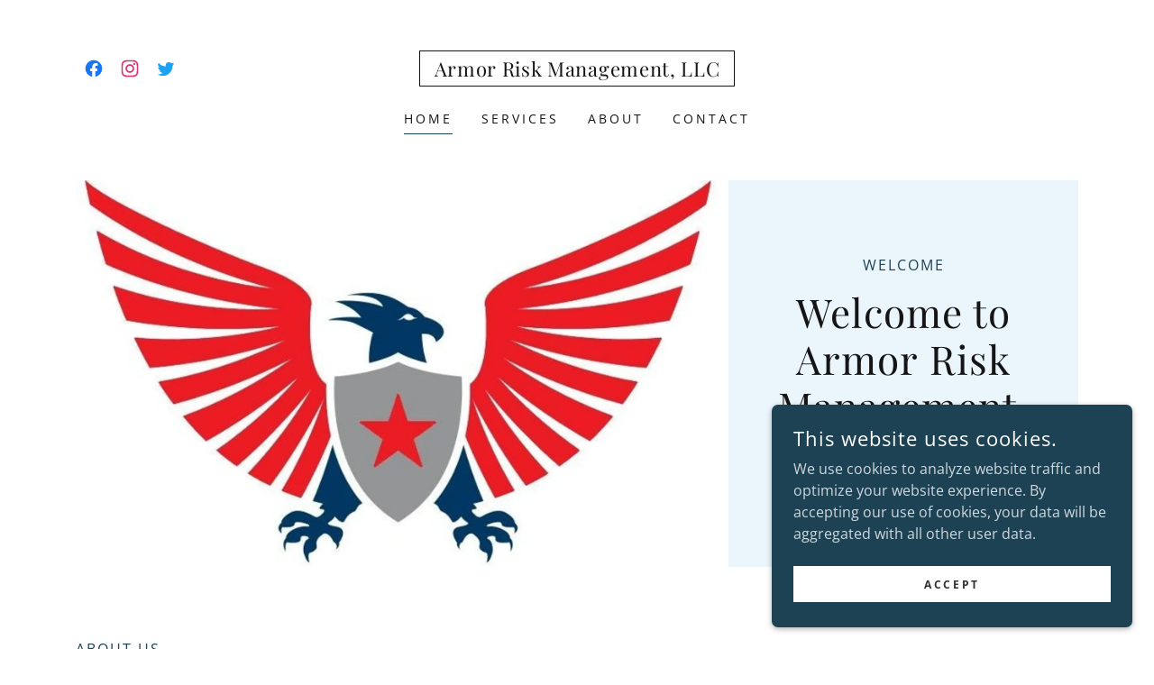

--- FILE ---
content_type: text/html;charset=utf-8
request_url: https://armor-risk-management.com/
body_size: 16735
content:
<!DOCTYPE html><html lang="en-US"><head><meta charSet="utf-8"/><meta http-equiv="X-UA-Compatible" content="IE=edge"/><meta name="viewport" content="width=device-width, initial-scale=1"/><title>Armor Risk Management</title><meta name="author" content="Armor Risk Management"/><meta name="generator" content="Starfield Technologies; Go Daddy Website Builder 8.0.0000"/><link rel="manifest" href="/manifest.webmanifest"/><link rel="apple-touch-icon" sizes="57x57" href="//img1.wsimg.com/isteam/ip/static/pwa-app/logo-default.png/:/rs=w:57,h:57,m"/><link rel="apple-touch-icon" sizes="60x60" href="//img1.wsimg.com/isteam/ip/static/pwa-app/logo-default.png/:/rs=w:60,h:60,m"/><link rel="apple-touch-icon" sizes="72x72" href="//img1.wsimg.com/isteam/ip/static/pwa-app/logo-default.png/:/rs=w:72,h:72,m"/><link rel="apple-touch-icon" sizes="114x114" href="//img1.wsimg.com/isteam/ip/static/pwa-app/logo-default.png/:/rs=w:114,h:114,m"/><link rel="apple-touch-icon" sizes="120x120" href="//img1.wsimg.com/isteam/ip/static/pwa-app/logo-default.png/:/rs=w:120,h:120,m"/><link rel="apple-touch-icon" sizes="144x144" href="//img1.wsimg.com/isteam/ip/static/pwa-app/logo-default.png/:/rs=w:144,h:144,m"/><link rel="apple-touch-icon" sizes="152x152" href="//img1.wsimg.com/isteam/ip/static/pwa-app/logo-default.png/:/rs=w:152,h:152,m"/><link rel="apple-touch-icon" sizes="180x180" href="//img1.wsimg.com/isteam/ip/static/pwa-app/logo-default.png/:/rs=w:180,h:180,m"/><meta property="og:url" content="https://armor-risk-management.com/"/>
<meta property="og:site_name" content="Armor Risk Management, LLC"/>
<meta property="og:title" content="Armor Risk Management, LLC"/>
<meta property="og:type" content="website"/>
<meta property="og:image" content="https://img1.wsimg.com/isteam/ip/f5eadf95-3c3a-454c-83f1-084a701b189b/RWB.jpg"/>
<meta property="og:locale" content="en_US"/>
<meta name="twitter:card" content="summary"/>
<meta name="twitter:site" content="@armorriskllc"/>
<meta name="twitter:title" content="Armor Risk Management, LLC"/>
<meta name="twitter:description" content="Welcome to Armor Risk Management, LLC"/>
<meta name="twitter:image" content="https://img1.wsimg.com/isteam/ip/f5eadf95-3c3a-454c-83f1-084a701b189b/RWB.jpg"/>
<meta name="twitter:image:alt" content="Armor Risk Management, LLC"/>
<meta name="theme-color" content="#1d4254"/><style data-inline-fonts>/* cyrillic */
@font-face {
  font-family: 'Playfair Display';
  font-style: normal;
  font-weight: 400;
  font-display: swap;
  src: url(https://img1.wsimg.com/gfonts/s/playfairdisplay/v40/nuFiD-vYSZviVYUb_rj3ij__anPXDTjYgFE_.woff2) format('woff2');
  unicode-range: U+0301, U+0400-045F, U+0490-0491, U+04B0-04B1, U+2116;
}
/* vietnamese */
@font-face {
  font-family: 'Playfair Display';
  font-style: normal;
  font-weight: 400;
  font-display: swap;
  src: url(https://img1.wsimg.com/gfonts/s/playfairdisplay/v40/nuFiD-vYSZviVYUb_rj3ij__anPXDTPYgFE_.woff2) format('woff2');
  unicode-range: U+0102-0103, U+0110-0111, U+0128-0129, U+0168-0169, U+01A0-01A1, U+01AF-01B0, U+0300-0301, U+0303-0304, U+0308-0309, U+0323, U+0329, U+1EA0-1EF9, U+20AB;
}
/* latin-ext */
@font-face {
  font-family: 'Playfair Display';
  font-style: normal;
  font-weight: 400;
  font-display: swap;
  src: url(https://img1.wsimg.com/gfonts/s/playfairdisplay/v40/nuFiD-vYSZviVYUb_rj3ij__anPXDTLYgFE_.woff2) format('woff2');
  unicode-range: U+0100-02BA, U+02BD-02C5, U+02C7-02CC, U+02CE-02D7, U+02DD-02FF, U+0304, U+0308, U+0329, U+1D00-1DBF, U+1E00-1E9F, U+1EF2-1EFF, U+2020, U+20A0-20AB, U+20AD-20C0, U+2113, U+2C60-2C7F, U+A720-A7FF;
}
/* latin */
@font-face {
  font-family: 'Playfair Display';
  font-style: normal;
  font-weight: 400;
  font-display: swap;
  src: url(https://img1.wsimg.com/gfonts/s/playfairdisplay/v40/nuFiD-vYSZviVYUb_rj3ij__anPXDTzYgA.woff2) format('woff2');
  unicode-range: U+0000-00FF, U+0131, U+0152-0153, U+02BB-02BC, U+02C6, U+02DA, U+02DC, U+0304, U+0308, U+0329, U+2000-206F, U+20AC, U+2122, U+2191, U+2193, U+2212, U+2215, U+FEFF, U+FFFD;
}
/* cyrillic */
@font-face {
  font-family: 'Playfair Display';
  font-style: normal;
  font-weight: 700;
  font-display: swap;
  src: url(https://img1.wsimg.com/gfonts/s/playfairdisplay/v40/nuFiD-vYSZviVYUb_rj3ij__anPXDTjYgFE_.woff2) format('woff2');
  unicode-range: U+0301, U+0400-045F, U+0490-0491, U+04B0-04B1, U+2116;
}
/* vietnamese */
@font-face {
  font-family: 'Playfair Display';
  font-style: normal;
  font-weight: 700;
  font-display: swap;
  src: url(https://img1.wsimg.com/gfonts/s/playfairdisplay/v40/nuFiD-vYSZviVYUb_rj3ij__anPXDTPYgFE_.woff2) format('woff2');
  unicode-range: U+0102-0103, U+0110-0111, U+0128-0129, U+0168-0169, U+01A0-01A1, U+01AF-01B0, U+0300-0301, U+0303-0304, U+0308-0309, U+0323, U+0329, U+1EA0-1EF9, U+20AB;
}
/* latin-ext */
@font-face {
  font-family: 'Playfair Display';
  font-style: normal;
  font-weight: 700;
  font-display: swap;
  src: url(https://img1.wsimg.com/gfonts/s/playfairdisplay/v40/nuFiD-vYSZviVYUb_rj3ij__anPXDTLYgFE_.woff2) format('woff2');
  unicode-range: U+0100-02BA, U+02BD-02C5, U+02C7-02CC, U+02CE-02D7, U+02DD-02FF, U+0304, U+0308, U+0329, U+1D00-1DBF, U+1E00-1E9F, U+1EF2-1EFF, U+2020, U+20A0-20AB, U+20AD-20C0, U+2113, U+2C60-2C7F, U+A720-A7FF;
}
/* latin */
@font-face {
  font-family: 'Playfair Display';
  font-style: normal;
  font-weight: 700;
  font-display: swap;
  src: url(https://img1.wsimg.com/gfonts/s/playfairdisplay/v40/nuFiD-vYSZviVYUb_rj3ij__anPXDTzYgA.woff2) format('woff2');
  unicode-range: U+0000-00FF, U+0131, U+0152-0153, U+02BB-02BC, U+02C6, U+02DA, U+02DC, U+0304, U+0308, U+0329, U+2000-206F, U+20AC, U+2122, U+2191, U+2193, U+2212, U+2215, U+FEFF, U+FFFD;
}
/* cyrillic */
@font-face {
  font-family: 'Playfair Display';
  font-style: normal;
  font-weight: 900;
  font-display: swap;
  src: url(https://img1.wsimg.com/gfonts/s/playfairdisplay/v40/nuFiD-vYSZviVYUb_rj3ij__anPXDTjYgFE_.woff2) format('woff2');
  unicode-range: U+0301, U+0400-045F, U+0490-0491, U+04B0-04B1, U+2116;
}
/* vietnamese */
@font-face {
  font-family: 'Playfair Display';
  font-style: normal;
  font-weight: 900;
  font-display: swap;
  src: url(https://img1.wsimg.com/gfonts/s/playfairdisplay/v40/nuFiD-vYSZviVYUb_rj3ij__anPXDTPYgFE_.woff2) format('woff2');
  unicode-range: U+0102-0103, U+0110-0111, U+0128-0129, U+0168-0169, U+01A0-01A1, U+01AF-01B0, U+0300-0301, U+0303-0304, U+0308-0309, U+0323, U+0329, U+1EA0-1EF9, U+20AB;
}
/* latin-ext */
@font-face {
  font-family: 'Playfair Display';
  font-style: normal;
  font-weight: 900;
  font-display: swap;
  src: url(https://img1.wsimg.com/gfonts/s/playfairdisplay/v40/nuFiD-vYSZviVYUb_rj3ij__anPXDTLYgFE_.woff2) format('woff2');
  unicode-range: U+0100-02BA, U+02BD-02C5, U+02C7-02CC, U+02CE-02D7, U+02DD-02FF, U+0304, U+0308, U+0329, U+1D00-1DBF, U+1E00-1E9F, U+1EF2-1EFF, U+2020, U+20A0-20AB, U+20AD-20C0, U+2113, U+2C60-2C7F, U+A720-A7FF;
}
/* latin */
@font-face {
  font-family: 'Playfair Display';
  font-style: normal;
  font-weight: 900;
  font-display: swap;
  src: url(https://img1.wsimg.com/gfonts/s/playfairdisplay/v40/nuFiD-vYSZviVYUb_rj3ij__anPXDTzYgA.woff2) format('woff2');
  unicode-range: U+0000-00FF, U+0131, U+0152-0153, U+02BB-02BC, U+02C6, U+02DA, U+02DC, U+0304, U+0308, U+0329, U+2000-206F, U+20AC, U+2122, U+2191, U+2193, U+2212, U+2215, U+FEFF, U+FFFD;
}

/* cyrillic-ext */
@font-face {
  font-family: 'Open Sans';
  font-style: italic;
  font-weight: 300;
  font-stretch: 100%;
  font-display: swap;
  src: url(https://img1.wsimg.com/gfonts/s/opensans/v44/memtYaGs126MiZpBA-UFUIcVXSCEkx2cmqvXlWqWtE6F15M.woff2) format('woff2');
  unicode-range: U+0460-052F, U+1C80-1C8A, U+20B4, U+2DE0-2DFF, U+A640-A69F, U+FE2E-FE2F;
}
/* cyrillic */
@font-face {
  font-family: 'Open Sans';
  font-style: italic;
  font-weight: 300;
  font-stretch: 100%;
  font-display: swap;
  src: url(https://img1.wsimg.com/gfonts/s/opensans/v44/memtYaGs126MiZpBA-UFUIcVXSCEkx2cmqvXlWqWvU6F15M.woff2) format('woff2');
  unicode-range: U+0301, U+0400-045F, U+0490-0491, U+04B0-04B1, U+2116;
}
/* greek-ext */
@font-face {
  font-family: 'Open Sans';
  font-style: italic;
  font-weight: 300;
  font-stretch: 100%;
  font-display: swap;
  src: url(https://img1.wsimg.com/gfonts/s/opensans/v44/memtYaGs126MiZpBA-UFUIcVXSCEkx2cmqvXlWqWtU6F15M.woff2) format('woff2');
  unicode-range: U+1F00-1FFF;
}
/* greek */
@font-face {
  font-family: 'Open Sans';
  font-style: italic;
  font-weight: 300;
  font-stretch: 100%;
  font-display: swap;
  src: url(https://img1.wsimg.com/gfonts/s/opensans/v44/memtYaGs126MiZpBA-UFUIcVXSCEkx2cmqvXlWqWuk6F15M.woff2) format('woff2');
  unicode-range: U+0370-0377, U+037A-037F, U+0384-038A, U+038C, U+038E-03A1, U+03A3-03FF;
}
/* hebrew */
@font-face {
  font-family: 'Open Sans';
  font-style: italic;
  font-weight: 300;
  font-stretch: 100%;
  font-display: swap;
  src: url(https://img1.wsimg.com/gfonts/s/opensans/v44/memtYaGs126MiZpBA-UFUIcVXSCEkx2cmqvXlWqWu06F15M.woff2) format('woff2');
  unicode-range: U+0307-0308, U+0590-05FF, U+200C-2010, U+20AA, U+25CC, U+FB1D-FB4F;
}
/* math */
@font-face {
  font-family: 'Open Sans';
  font-style: italic;
  font-weight: 300;
  font-stretch: 100%;
  font-display: swap;
  src: url(https://img1.wsimg.com/gfonts/s/opensans/v44/memtYaGs126MiZpBA-UFUIcVXSCEkx2cmqvXlWqWxU6F15M.woff2) format('woff2');
  unicode-range: U+0302-0303, U+0305, U+0307-0308, U+0310, U+0312, U+0315, U+031A, U+0326-0327, U+032C, U+032F-0330, U+0332-0333, U+0338, U+033A, U+0346, U+034D, U+0391-03A1, U+03A3-03A9, U+03B1-03C9, U+03D1, U+03D5-03D6, U+03F0-03F1, U+03F4-03F5, U+2016-2017, U+2034-2038, U+203C, U+2040, U+2043, U+2047, U+2050, U+2057, U+205F, U+2070-2071, U+2074-208E, U+2090-209C, U+20D0-20DC, U+20E1, U+20E5-20EF, U+2100-2112, U+2114-2115, U+2117-2121, U+2123-214F, U+2190, U+2192, U+2194-21AE, U+21B0-21E5, U+21F1-21F2, U+21F4-2211, U+2213-2214, U+2216-22FF, U+2308-230B, U+2310, U+2319, U+231C-2321, U+2336-237A, U+237C, U+2395, U+239B-23B7, U+23D0, U+23DC-23E1, U+2474-2475, U+25AF, U+25B3, U+25B7, U+25BD, U+25C1, U+25CA, U+25CC, U+25FB, U+266D-266F, U+27C0-27FF, U+2900-2AFF, U+2B0E-2B11, U+2B30-2B4C, U+2BFE, U+3030, U+FF5B, U+FF5D, U+1D400-1D7FF, U+1EE00-1EEFF;
}
/* symbols */
@font-face {
  font-family: 'Open Sans';
  font-style: italic;
  font-weight: 300;
  font-stretch: 100%;
  font-display: swap;
  src: url(https://img1.wsimg.com/gfonts/s/opensans/v44/memtYaGs126MiZpBA-UFUIcVXSCEkx2cmqvXlWqW106F15M.woff2) format('woff2');
  unicode-range: U+0001-000C, U+000E-001F, U+007F-009F, U+20DD-20E0, U+20E2-20E4, U+2150-218F, U+2190, U+2192, U+2194-2199, U+21AF, U+21E6-21F0, U+21F3, U+2218-2219, U+2299, U+22C4-22C6, U+2300-243F, U+2440-244A, U+2460-24FF, U+25A0-27BF, U+2800-28FF, U+2921-2922, U+2981, U+29BF, U+29EB, U+2B00-2BFF, U+4DC0-4DFF, U+FFF9-FFFB, U+10140-1018E, U+10190-1019C, U+101A0, U+101D0-101FD, U+102E0-102FB, U+10E60-10E7E, U+1D2C0-1D2D3, U+1D2E0-1D37F, U+1F000-1F0FF, U+1F100-1F1AD, U+1F1E6-1F1FF, U+1F30D-1F30F, U+1F315, U+1F31C, U+1F31E, U+1F320-1F32C, U+1F336, U+1F378, U+1F37D, U+1F382, U+1F393-1F39F, U+1F3A7-1F3A8, U+1F3AC-1F3AF, U+1F3C2, U+1F3C4-1F3C6, U+1F3CA-1F3CE, U+1F3D4-1F3E0, U+1F3ED, U+1F3F1-1F3F3, U+1F3F5-1F3F7, U+1F408, U+1F415, U+1F41F, U+1F426, U+1F43F, U+1F441-1F442, U+1F444, U+1F446-1F449, U+1F44C-1F44E, U+1F453, U+1F46A, U+1F47D, U+1F4A3, U+1F4B0, U+1F4B3, U+1F4B9, U+1F4BB, U+1F4BF, U+1F4C8-1F4CB, U+1F4D6, U+1F4DA, U+1F4DF, U+1F4E3-1F4E6, U+1F4EA-1F4ED, U+1F4F7, U+1F4F9-1F4FB, U+1F4FD-1F4FE, U+1F503, U+1F507-1F50B, U+1F50D, U+1F512-1F513, U+1F53E-1F54A, U+1F54F-1F5FA, U+1F610, U+1F650-1F67F, U+1F687, U+1F68D, U+1F691, U+1F694, U+1F698, U+1F6AD, U+1F6B2, U+1F6B9-1F6BA, U+1F6BC, U+1F6C6-1F6CF, U+1F6D3-1F6D7, U+1F6E0-1F6EA, U+1F6F0-1F6F3, U+1F6F7-1F6FC, U+1F700-1F7FF, U+1F800-1F80B, U+1F810-1F847, U+1F850-1F859, U+1F860-1F887, U+1F890-1F8AD, U+1F8B0-1F8BB, U+1F8C0-1F8C1, U+1F900-1F90B, U+1F93B, U+1F946, U+1F984, U+1F996, U+1F9E9, U+1FA00-1FA6F, U+1FA70-1FA7C, U+1FA80-1FA89, U+1FA8F-1FAC6, U+1FACE-1FADC, U+1FADF-1FAE9, U+1FAF0-1FAF8, U+1FB00-1FBFF;
}
/* vietnamese */
@font-face {
  font-family: 'Open Sans';
  font-style: italic;
  font-weight: 300;
  font-stretch: 100%;
  font-display: swap;
  src: url(https://img1.wsimg.com/gfonts/s/opensans/v44/memtYaGs126MiZpBA-UFUIcVXSCEkx2cmqvXlWqWtk6F15M.woff2) format('woff2');
  unicode-range: U+0102-0103, U+0110-0111, U+0128-0129, U+0168-0169, U+01A0-01A1, U+01AF-01B0, U+0300-0301, U+0303-0304, U+0308-0309, U+0323, U+0329, U+1EA0-1EF9, U+20AB;
}
/* latin-ext */
@font-face {
  font-family: 'Open Sans';
  font-style: italic;
  font-weight: 300;
  font-stretch: 100%;
  font-display: swap;
  src: url(https://img1.wsimg.com/gfonts/s/opensans/v44/memtYaGs126MiZpBA-UFUIcVXSCEkx2cmqvXlWqWt06F15M.woff2) format('woff2');
  unicode-range: U+0100-02BA, U+02BD-02C5, U+02C7-02CC, U+02CE-02D7, U+02DD-02FF, U+0304, U+0308, U+0329, U+1D00-1DBF, U+1E00-1E9F, U+1EF2-1EFF, U+2020, U+20A0-20AB, U+20AD-20C0, U+2113, U+2C60-2C7F, U+A720-A7FF;
}
/* latin */
@font-face {
  font-family: 'Open Sans';
  font-style: italic;
  font-weight: 300;
  font-stretch: 100%;
  font-display: swap;
  src: url(https://img1.wsimg.com/gfonts/s/opensans/v44/memtYaGs126MiZpBA-UFUIcVXSCEkx2cmqvXlWqWuU6F.woff2) format('woff2');
  unicode-range: U+0000-00FF, U+0131, U+0152-0153, U+02BB-02BC, U+02C6, U+02DA, U+02DC, U+0304, U+0308, U+0329, U+2000-206F, U+20AC, U+2122, U+2191, U+2193, U+2212, U+2215, U+FEFF, U+FFFD;
}
/* cyrillic-ext */
@font-face {
  font-family: 'Open Sans';
  font-style: italic;
  font-weight: 400;
  font-stretch: 100%;
  font-display: swap;
  src: url(https://img1.wsimg.com/gfonts/s/opensans/v44/memtYaGs126MiZpBA-UFUIcVXSCEkx2cmqvXlWqWtE6F15M.woff2) format('woff2');
  unicode-range: U+0460-052F, U+1C80-1C8A, U+20B4, U+2DE0-2DFF, U+A640-A69F, U+FE2E-FE2F;
}
/* cyrillic */
@font-face {
  font-family: 'Open Sans';
  font-style: italic;
  font-weight: 400;
  font-stretch: 100%;
  font-display: swap;
  src: url(https://img1.wsimg.com/gfonts/s/opensans/v44/memtYaGs126MiZpBA-UFUIcVXSCEkx2cmqvXlWqWvU6F15M.woff2) format('woff2');
  unicode-range: U+0301, U+0400-045F, U+0490-0491, U+04B0-04B1, U+2116;
}
/* greek-ext */
@font-face {
  font-family: 'Open Sans';
  font-style: italic;
  font-weight: 400;
  font-stretch: 100%;
  font-display: swap;
  src: url(https://img1.wsimg.com/gfonts/s/opensans/v44/memtYaGs126MiZpBA-UFUIcVXSCEkx2cmqvXlWqWtU6F15M.woff2) format('woff2');
  unicode-range: U+1F00-1FFF;
}
/* greek */
@font-face {
  font-family: 'Open Sans';
  font-style: italic;
  font-weight: 400;
  font-stretch: 100%;
  font-display: swap;
  src: url(https://img1.wsimg.com/gfonts/s/opensans/v44/memtYaGs126MiZpBA-UFUIcVXSCEkx2cmqvXlWqWuk6F15M.woff2) format('woff2');
  unicode-range: U+0370-0377, U+037A-037F, U+0384-038A, U+038C, U+038E-03A1, U+03A3-03FF;
}
/* hebrew */
@font-face {
  font-family: 'Open Sans';
  font-style: italic;
  font-weight: 400;
  font-stretch: 100%;
  font-display: swap;
  src: url(https://img1.wsimg.com/gfonts/s/opensans/v44/memtYaGs126MiZpBA-UFUIcVXSCEkx2cmqvXlWqWu06F15M.woff2) format('woff2');
  unicode-range: U+0307-0308, U+0590-05FF, U+200C-2010, U+20AA, U+25CC, U+FB1D-FB4F;
}
/* math */
@font-face {
  font-family: 'Open Sans';
  font-style: italic;
  font-weight: 400;
  font-stretch: 100%;
  font-display: swap;
  src: url(https://img1.wsimg.com/gfonts/s/opensans/v44/memtYaGs126MiZpBA-UFUIcVXSCEkx2cmqvXlWqWxU6F15M.woff2) format('woff2');
  unicode-range: U+0302-0303, U+0305, U+0307-0308, U+0310, U+0312, U+0315, U+031A, U+0326-0327, U+032C, U+032F-0330, U+0332-0333, U+0338, U+033A, U+0346, U+034D, U+0391-03A1, U+03A3-03A9, U+03B1-03C9, U+03D1, U+03D5-03D6, U+03F0-03F1, U+03F4-03F5, U+2016-2017, U+2034-2038, U+203C, U+2040, U+2043, U+2047, U+2050, U+2057, U+205F, U+2070-2071, U+2074-208E, U+2090-209C, U+20D0-20DC, U+20E1, U+20E5-20EF, U+2100-2112, U+2114-2115, U+2117-2121, U+2123-214F, U+2190, U+2192, U+2194-21AE, U+21B0-21E5, U+21F1-21F2, U+21F4-2211, U+2213-2214, U+2216-22FF, U+2308-230B, U+2310, U+2319, U+231C-2321, U+2336-237A, U+237C, U+2395, U+239B-23B7, U+23D0, U+23DC-23E1, U+2474-2475, U+25AF, U+25B3, U+25B7, U+25BD, U+25C1, U+25CA, U+25CC, U+25FB, U+266D-266F, U+27C0-27FF, U+2900-2AFF, U+2B0E-2B11, U+2B30-2B4C, U+2BFE, U+3030, U+FF5B, U+FF5D, U+1D400-1D7FF, U+1EE00-1EEFF;
}
/* symbols */
@font-face {
  font-family: 'Open Sans';
  font-style: italic;
  font-weight: 400;
  font-stretch: 100%;
  font-display: swap;
  src: url(https://img1.wsimg.com/gfonts/s/opensans/v44/memtYaGs126MiZpBA-UFUIcVXSCEkx2cmqvXlWqW106F15M.woff2) format('woff2');
  unicode-range: U+0001-000C, U+000E-001F, U+007F-009F, U+20DD-20E0, U+20E2-20E4, U+2150-218F, U+2190, U+2192, U+2194-2199, U+21AF, U+21E6-21F0, U+21F3, U+2218-2219, U+2299, U+22C4-22C6, U+2300-243F, U+2440-244A, U+2460-24FF, U+25A0-27BF, U+2800-28FF, U+2921-2922, U+2981, U+29BF, U+29EB, U+2B00-2BFF, U+4DC0-4DFF, U+FFF9-FFFB, U+10140-1018E, U+10190-1019C, U+101A0, U+101D0-101FD, U+102E0-102FB, U+10E60-10E7E, U+1D2C0-1D2D3, U+1D2E0-1D37F, U+1F000-1F0FF, U+1F100-1F1AD, U+1F1E6-1F1FF, U+1F30D-1F30F, U+1F315, U+1F31C, U+1F31E, U+1F320-1F32C, U+1F336, U+1F378, U+1F37D, U+1F382, U+1F393-1F39F, U+1F3A7-1F3A8, U+1F3AC-1F3AF, U+1F3C2, U+1F3C4-1F3C6, U+1F3CA-1F3CE, U+1F3D4-1F3E0, U+1F3ED, U+1F3F1-1F3F3, U+1F3F5-1F3F7, U+1F408, U+1F415, U+1F41F, U+1F426, U+1F43F, U+1F441-1F442, U+1F444, U+1F446-1F449, U+1F44C-1F44E, U+1F453, U+1F46A, U+1F47D, U+1F4A3, U+1F4B0, U+1F4B3, U+1F4B9, U+1F4BB, U+1F4BF, U+1F4C8-1F4CB, U+1F4D6, U+1F4DA, U+1F4DF, U+1F4E3-1F4E6, U+1F4EA-1F4ED, U+1F4F7, U+1F4F9-1F4FB, U+1F4FD-1F4FE, U+1F503, U+1F507-1F50B, U+1F50D, U+1F512-1F513, U+1F53E-1F54A, U+1F54F-1F5FA, U+1F610, U+1F650-1F67F, U+1F687, U+1F68D, U+1F691, U+1F694, U+1F698, U+1F6AD, U+1F6B2, U+1F6B9-1F6BA, U+1F6BC, U+1F6C6-1F6CF, U+1F6D3-1F6D7, U+1F6E0-1F6EA, U+1F6F0-1F6F3, U+1F6F7-1F6FC, U+1F700-1F7FF, U+1F800-1F80B, U+1F810-1F847, U+1F850-1F859, U+1F860-1F887, U+1F890-1F8AD, U+1F8B0-1F8BB, U+1F8C0-1F8C1, U+1F900-1F90B, U+1F93B, U+1F946, U+1F984, U+1F996, U+1F9E9, U+1FA00-1FA6F, U+1FA70-1FA7C, U+1FA80-1FA89, U+1FA8F-1FAC6, U+1FACE-1FADC, U+1FADF-1FAE9, U+1FAF0-1FAF8, U+1FB00-1FBFF;
}
/* vietnamese */
@font-face {
  font-family: 'Open Sans';
  font-style: italic;
  font-weight: 400;
  font-stretch: 100%;
  font-display: swap;
  src: url(https://img1.wsimg.com/gfonts/s/opensans/v44/memtYaGs126MiZpBA-UFUIcVXSCEkx2cmqvXlWqWtk6F15M.woff2) format('woff2');
  unicode-range: U+0102-0103, U+0110-0111, U+0128-0129, U+0168-0169, U+01A0-01A1, U+01AF-01B0, U+0300-0301, U+0303-0304, U+0308-0309, U+0323, U+0329, U+1EA0-1EF9, U+20AB;
}
/* latin-ext */
@font-face {
  font-family: 'Open Sans';
  font-style: italic;
  font-weight: 400;
  font-stretch: 100%;
  font-display: swap;
  src: url(https://img1.wsimg.com/gfonts/s/opensans/v44/memtYaGs126MiZpBA-UFUIcVXSCEkx2cmqvXlWqWt06F15M.woff2) format('woff2');
  unicode-range: U+0100-02BA, U+02BD-02C5, U+02C7-02CC, U+02CE-02D7, U+02DD-02FF, U+0304, U+0308, U+0329, U+1D00-1DBF, U+1E00-1E9F, U+1EF2-1EFF, U+2020, U+20A0-20AB, U+20AD-20C0, U+2113, U+2C60-2C7F, U+A720-A7FF;
}
/* latin */
@font-face {
  font-family: 'Open Sans';
  font-style: italic;
  font-weight: 400;
  font-stretch: 100%;
  font-display: swap;
  src: url(https://img1.wsimg.com/gfonts/s/opensans/v44/memtYaGs126MiZpBA-UFUIcVXSCEkx2cmqvXlWqWuU6F.woff2) format('woff2');
  unicode-range: U+0000-00FF, U+0131, U+0152-0153, U+02BB-02BC, U+02C6, U+02DA, U+02DC, U+0304, U+0308, U+0329, U+2000-206F, U+20AC, U+2122, U+2191, U+2193, U+2212, U+2215, U+FEFF, U+FFFD;
}
/* cyrillic-ext */
@font-face {
  font-family: 'Open Sans';
  font-style: italic;
  font-weight: 700;
  font-stretch: 100%;
  font-display: swap;
  src: url(https://img1.wsimg.com/gfonts/s/opensans/v44/memtYaGs126MiZpBA-UFUIcVXSCEkx2cmqvXlWqWtE6F15M.woff2) format('woff2');
  unicode-range: U+0460-052F, U+1C80-1C8A, U+20B4, U+2DE0-2DFF, U+A640-A69F, U+FE2E-FE2F;
}
/* cyrillic */
@font-face {
  font-family: 'Open Sans';
  font-style: italic;
  font-weight: 700;
  font-stretch: 100%;
  font-display: swap;
  src: url(https://img1.wsimg.com/gfonts/s/opensans/v44/memtYaGs126MiZpBA-UFUIcVXSCEkx2cmqvXlWqWvU6F15M.woff2) format('woff2');
  unicode-range: U+0301, U+0400-045F, U+0490-0491, U+04B0-04B1, U+2116;
}
/* greek-ext */
@font-face {
  font-family: 'Open Sans';
  font-style: italic;
  font-weight: 700;
  font-stretch: 100%;
  font-display: swap;
  src: url(https://img1.wsimg.com/gfonts/s/opensans/v44/memtYaGs126MiZpBA-UFUIcVXSCEkx2cmqvXlWqWtU6F15M.woff2) format('woff2');
  unicode-range: U+1F00-1FFF;
}
/* greek */
@font-face {
  font-family: 'Open Sans';
  font-style: italic;
  font-weight: 700;
  font-stretch: 100%;
  font-display: swap;
  src: url(https://img1.wsimg.com/gfonts/s/opensans/v44/memtYaGs126MiZpBA-UFUIcVXSCEkx2cmqvXlWqWuk6F15M.woff2) format('woff2');
  unicode-range: U+0370-0377, U+037A-037F, U+0384-038A, U+038C, U+038E-03A1, U+03A3-03FF;
}
/* hebrew */
@font-face {
  font-family: 'Open Sans';
  font-style: italic;
  font-weight: 700;
  font-stretch: 100%;
  font-display: swap;
  src: url(https://img1.wsimg.com/gfonts/s/opensans/v44/memtYaGs126MiZpBA-UFUIcVXSCEkx2cmqvXlWqWu06F15M.woff2) format('woff2');
  unicode-range: U+0307-0308, U+0590-05FF, U+200C-2010, U+20AA, U+25CC, U+FB1D-FB4F;
}
/* math */
@font-face {
  font-family: 'Open Sans';
  font-style: italic;
  font-weight: 700;
  font-stretch: 100%;
  font-display: swap;
  src: url(https://img1.wsimg.com/gfonts/s/opensans/v44/memtYaGs126MiZpBA-UFUIcVXSCEkx2cmqvXlWqWxU6F15M.woff2) format('woff2');
  unicode-range: U+0302-0303, U+0305, U+0307-0308, U+0310, U+0312, U+0315, U+031A, U+0326-0327, U+032C, U+032F-0330, U+0332-0333, U+0338, U+033A, U+0346, U+034D, U+0391-03A1, U+03A3-03A9, U+03B1-03C9, U+03D1, U+03D5-03D6, U+03F0-03F1, U+03F4-03F5, U+2016-2017, U+2034-2038, U+203C, U+2040, U+2043, U+2047, U+2050, U+2057, U+205F, U+2070-2071, U+2074-208E, U+2090-209C, U+20D0-20DC, U+20E1, U+20E5-20EF, U+2100-2112, U+2114-2115, U+2117-2121, U+2123-214F, U+2190, U+2192, U+2194-21AE, U+21B0-21E5, U+21F1-21F2, U+21F4-2211, U+2213-2214, U+2216-22FF, U+2308-230B, U+2310, U+2319, U+231C-2321, U+2336-237A, U+237C, U+2395, U+239B-23B7, U+23D0, U+23DC-23E1, U+2474-2475, U+25AF, U+25B3, U+25B7, U+25BD, U+25C1, U+25CA, U+25CC, U+25FB, U+266D-266F, U+27C0-27FF, U+2900-2AFF, U+2B0E-2B11, U+2B30-2B4C, U+2BFE, U+3030, U+FF5B, U+FF5D, U+1D400-1D7FF, U+1EE00-1EEFF;
}
/* symbols */
@font-face {
  font-family: 'Open Sans';
  font-style: italic;
  font-weight: 700;
  font-stretch: 100%;
  font-display: swap;
  src: url(https://img1.wsimg.com/gfonts/s/opensans/v44/memtYaGs126MiZpBA-UFUIcVXSCEkx2cmqvXlWqW106F15M.woff2) format('woff2');
  unicode-range: U+0001-000C, U+000E-001F, U+007F-009F, U+20DD-20E0, U+20E2-20E4, U+2150-218F, U+2190, U+2192, U+2194-2199, U+21AF, U+21E6-21F0, U+21F3, U+2218-2219, U+2299, U+22C4-22C6, U+2300-243F, U+2440-244A, U+2460-24FF, U+25A0-27BF, U+2800-28FF, U+2921-2922, U+2981, U+29BF, U+29EB, U+2B00-2BFF, U+4DC0-4DFF, U+FFF9-FFFB, U+10140-1018E, U+10190-1019C, U+101A0, U+101D0-101FD, U+102E0-102FB, U+10E60-10E7E, U+1D2C0-1D2D3, U+1D2E0-1D37F, U+1F000-1F0FF, U+1F100-1F1AD, U+1F1E6-1F1FF, U+1F30D-1F30F, U+1F315, U+1F31C, U+1F31E, U+1F320-1F32C, U+1F336, U+1F378, U+1F37D, U+1F382, U+1F393-1F39F, U+1F3A7-1F3A8, U+1F3AC-1F3AF, U+1F3C2, U+1F3C4-1F3C6, U+1F3CA-1F3CE, U+1F3D4-1F3E0, U+1F3ED, U+1F3F1-1F3F3, U+1F3F5-1F3F7, U+1F408, U+1F415, U+1F41F, U+1F426, U+1F43F, U+1F441-1F442, U+1F444, U+1F446-1F449, U+1F44C-1F44E, U+1F453, U+1F46A, U+1F47D, U+1F4A3, U+1F4B0, U+1F4B3, U+1F4B9, U+1F4BB, U+1F4BF, U+1F4C8-1F4CB, U+1F4D6, U+1F4DA, U+1F4DF, U+1F4E3-1F4E6, U+1F4EA-1F4ED, U+1F4F7, U+1F4F9-1F4FB, U+1F4FD-1F4FE, U+1F503, U+1F507-1F50B, U+1F50D, U+1F512-1F513, U+1F53E-1F54A, U+1F54F-1F5FA, U+1F610, U+1F650-1F67F, U+1F687, U+1F68D, U+1F691, U+1F694, U+1F698, U+1F6AD, U+1F6B2, U+1F6B9-1F6BA, U+1F6BC, U+1F6C6-1F6CF, U+1F6D3-1F6D7, U+1F6E0-1F6EA, U+1F6F0-1F6F3, U+1F6F7-1F6FC, U+1F700-1F7FF, U+1F800-1F80B, U+1F810-1F847, U+1F850-1F859, U+1F860-1F887, U+1F890-1F8AD, U+1F8B0-1F8BB, U+1F8C0-1F8C1, U+1F900-1F90B, U+1F93B, U+1F946, U+1F984, U+1F996, U+1F9E9, U+1FA00-1FA6F, U+1FA70-1FA7C, U+1FA80-1FA89, U+1FA8F-1FAC6, U+1FACE-1FADC, U+1FADF-1FAE9, U+1FAF0-1FAF8, U+1FB00-1FBFF;
}
/* vietnamese */
@font-face {
  font-family: 'Open Sans';
  font-style: italic;
  font-weight: 700;
  font-stretch: 100%;
  font-display: swap;
  src: url(https://img1.wsimg.com/gfonts/s/opensans/v44/memtYaGs126MiZpBA-UFUIcVXSCEkx2cmqvXlWqWtk6F15M.woff2) format('woff2');
  unicode-range: U+0102-0103, U+0110-0111, U+0128-0129, U+0168-0169, U+01A0-01A1, U+01AF-01B0, U+0300-0301, U+0303-0304, U+0308-0309, U+0323, U+0329, U+1EA0-1EF9, U+20AB;
}
/* latin-ext */
@font-face {
  font-family: 'Open Sans';
  font-style: italic;
  font-weight: 700;
  font-stretch: 100%;
  font-display: swap;
  src: url(https://img1.wsimg.com/gfonts/s/opensans/v44/memtYaGs126MiZpBA-UFUIcVXSCEkx2cmqvXlWqWt06F15M.woff2) format('woff2');
  unicode-range: U+0100-02BA, U+02BD-02C5, U+02C7-02CC, U+02CE-02D7, U+02DD-02FF, U+0304, U+0308, U+0329, U+1D00-1DBF, U+1E00-1E9F, U+1EF2-1EFF, U+2020, U+20A0-20AB, U+20AD-20C0, U+2113, U+2C60-2C7F, U+A720-A7FF;
}
/* latin */
@font-face {
  font-family: 'Open Sans';
  font-style: italic;
  font-weight: 700;
  font-stretch: 100%;
  font-display: swap;
  src: url(https://img1.wsimg.com/gfonts/s/opensans/v44/memtYaGs126MiZpBA-UFUIcVXSCEkx2cmqvXlWqWuU6F.woff2) format('woff2');
  unicode-range: U+0000-00FF, U+0131, U+0152-0153, U+02BB-02BC, U+02C6, U+02DA, U+02DC, U+0304, U+0308, U+0329, U+2000-206F, U+20AC, U+2122, U+2191, U+2193, U+2212, U+2215, U+FEFF, U+FFFD;
}
/* cyrillic-ext */
@font-face {
  font-family: 'Open Sans';
  font-style: normal;
  font-weight: 300;
  font-stretch: 100%;
  font-display: swap;
  src: url(https://img1.wsimg.com/gfonts/s/opensans/v44/memvYaGs126MiZpBA-UvWbX2vVnXBbObj2OVTSKmu1aB.woff2) format('woff2');
  unicode-range: U+0460-052F, U+1C80-1C8A, U+20B4, U+2DE0-2DFF, U+A640-A69F, U+FE2E-FE2F;
}
/* cyrillic */
@font-face {
  font-family: 'Open Sans';
  font-style: normal;
  font-weight: 300;
  font-stretch: 100%;
  font-display: swap;
  src: url(https://img1.wsimg.com/gfonts/s/opensans/v44/memvYaGs126MiZpBA-UvWbX2vVnXBbObj2OVTSumu1aB.woff2) format('woff2');
  unicode-range: U+0301, U+0400-045F, U+0490-0491, U+04B0-04B1, U+2116;
}
/* greek-ext */
@font-face {
  font-family: 'Open Sans';
  font-style: normal;
  font-weight: 300;
  font-stretch: 100%;
  font-display: swap;
  src: url(https://img1.wsimg.com/gfonts/s/opensans/v44/memvYaGs126MiZpBA-UvWbX2vVnXBbObj2OVTSOmu1aB.woff2) format('woff2');
  unicode-range: U+1F00-1FFF;
}
/* greek */
@font-face {
  font-family: 'Open Sans';
  font-style: normal;
  font-weight: 300;
  font-stretch: 100%;
  font-display: swap;
  src: url(https://img1.wsimg.com/gfonts/s/opensans/v44/memvYaGs126MiZpBA-UvWbX2vVnXBbObj2OVTSymu1aB.woff2) format('woff2');
  unicode-range: U+0370-0377, U+037A-037F, U+0384-038A, U+038C, U+038E-03A1, U+03A3-03FF;
}
/* hebrew */
@font-face {
  font-family: 'Open Sans';
  font-style: normal;
  font-weight: 300;
  font-stretch: 100%;
  font-display: swap;
  src: url(https://img1.wsimg.com/gfonts/s/opensans/v44/memvYaGs126MiZpBA-UvWbX2vVnXBbObj2OVTS2mu1aB.woff2) format('woff2');
  unicode-range: U+0307-0308, U+0590-05FF, U+200C-2010, U+20AA, U+25CC, U+FB1D-FB4F;
}
/* math */
@font-face {
  font-family: 'Open Sans';
  font-style: normal;
  font-weight: 300;
  font-stretch: 100%;
  font-display: swap;
  src: url(https://img1.wsimg.com/gfonts/s/opensans/v44/memvYaGs126MiZpBA-UvWbX2vVnXBbObj2OVTVOmu1aB.woff2) format('woff2');
  unicode-range: U+0302-0303, U+0305, U+0307-0308, U+0310, U+0312, U+0315, U+031A, U+0326-0327, U+032C, U+032F-0330, U+0332-0333, U+0338, U+033A, U+0346, U+034D, U+0391-03A1, U+03A3-03A9, U+03B1-03C9, U+03D1, U+03D5-03D6, U+03F0-03F1, U+03F4-03F5, U+2016-2017, U+2034-2038, U+203C, U+2040, U+2043, U+2047, U+2050, U+2057, U+205F, U+2070-2071, U+2074-208E, U+2090-209C, U+20D0-20DC, U+20E1, U+20E5-20EF, U+2100-2112, U+2114-2115, U+2117-2121, U+2123-214F, U+2190, U+2192, U+2194-21AE, U+21B0-21E5, U+21F1-21F2, U+21F4-2211, U+2213-2214, U+2216-22FF, U+2308-230B, U+2310, U+2319, U+231C-2321, U+2336-237A, U+237C, U+2395, U+239B-23B7, U+23D0, U+23DC-23E1, U+2474-2475, U+25AF, U+25B3, U+25B7, U+25BD, U+25C1, U+25CA, U+25CC, U+25FB, U+266D-266F, U+27C0-27FF, U+2900-2AFF, U+2B0E-2B11, U+2B30-2B4C, U+2BFE, U+3030, U+FF5B, U+FF5D, U+1D400-1D7FF, U+1EE00-1EEFF;
}
/* symbols */
@font-face {
  font-family: 'Open Sans';
  font-style: normal;
  font-weight: 300;
  font-stretch: 100%;
  font-display: swap;
  src: url(https://img1.wsimg.com/gfonts/s/opensans/v44/memvYaGs126MiZpBA-UvWbX2vVnXBbObj2OVTUGmu1aB.woff2) format('woff2');
  unicode-range: U+0001-000C, U+000E-001F, U+007F-009F, U+20DD-20E0, U+20E2-20E4, U+2150-218F, U+2190, U+2192, U+2194-2199, U+21AF, U+21E6-21F0, U+21F3, U+2218-2219, U+2299, U+22C4-22C6, U+2300-243F, U+2440-244A, U+2460-24FF, U+25A0-27BF, U+2800-28FF, U+2921-2922, U+2981, U+29BF, U+29EB, U+2B00-2BFF, U+4DC0-4DFF, U+FFF9-FFFB, U+10140-1018E, U+10190-1019C, U+101A0, U+101D0-101FD, U+102E0-102FB, U+10E60-10E7E, U+1D2C0-1D2D3, U+1D2E0-1D37F, U+1F000-1F0FF, U+1F100-1F1AD, U+1F1E6-1F1FF, U+1F30D-1F30F, U+1F315, U+1F31C, U+1F31E, U+1F320-1F32C, U+1F336, U+1F378, U+1F37D, U+1F382, U+1F393-1F39F, U+1F3A7-1F3A8, U+1F3AC-1F3AF, U+1F3C2, U+1F3C4-1F3C6, U+1F3CA-1F3CE, U+1F3D4-1F3E0, U+1F3ED, U+1F3F1-1F3F3, U+1F3F5-1F3F7, U+1F408, U+1F415, U+1F41F, U+1F426, U+1F43F, U+1F441-1F442, U+1F444, U+1F446-1F449, U+1F44C-1F44E, U+1F453, U+1F46A, U+1F47D, U+1F4A3, U+1F4B0, U+1F4B3, U+1F4B9, U+1F4BB, U+1F4BF, U+1F4C8-1F4CB, U+1F4D6, U+1F4DA, U+1F4DF, U+1F4E3-1F4E6, U+1F4EA-1F4ED, U+1F4F7, U+1F4F9-1F4FB, U+1F4FD-1F4FE, U+1F503, U+1F507-1F50B, U+1F50D, U+1F512-1F513, U+1F53E-1F54A, U+1F54F-1F5FA, U+1F610, U+1F650-1F67F, U+1F687, U+1F68D, U+1F691, U+1F694, U+1F698, U+1F6AD, U+1F6B2, U+1F6B9-1F6BA, U+1F6BC, U+1F6C6-1F6CF, U+1F6D3-1F6D7, U+1F6E0-1F6EA, U+1F6F0-1F6F3, U+1F6F7-1F6FC, U+1F700-1F7FF, U+1F800-1F80B, U+1F810-1F847, U+1F850-1F859, U+1F860-1F887, U+1F890-1F8AD, U+1F8B0-1F8BB, U+1F8C0-1F8C1, U+1F900-1F90B, U+1F93B, U+1F946, U+1F984, U+1F996, U+1F9E9, U+1FA00-1FA6F, U+1FA70-1FA7C, U+1FA80-1FA89, U+1FA8F-1FAC6, U+1FACE-1FADC, U+1FADF-1FAE9, U+1FAF0-1FAF8, U+1FB00-1FBFF;
}
/* vietnamese */
@font-face {
  font-family: 'Open Sans';
  font-style: normal;
  font-weight: 300;
  font-stretch: 100%;
  font-display: swap;
  src: url(https://img1.wsimg.com/gfonts/s/opensans/v44/memvYaGs126MiZpBA-UvWbX2vVnXBbObj2OVTSCmu1aB.woff2) format('woff2');
  unicode-range: U+0102-0103, U+0110-0111, U+0128-0129, U+0168-0169, U+01A0-01A1, U+01AF-01B0, U+0300-0301, U+0303-0304, U+0308-0309, U+0323, U+0329, U+1EA0-1EF9, U+20AB;
}
/* latin-ext */
@font-face {
  font-family: 'Open Sans';
  font-style: normal;
  font-weight: 300;
  font-stretch: 100%;
  font-display: swap;
  src: url(https://img1.wsimg.com/gfonts/s/opensans/v44/memvYaGs126MiZpBA-UvWbX2vVnXBbObj2OVTSGmu1aB.woff2) format('woff2');
  unicode-range: U+0100-02BA, U+02BD-02C5, U+02C7-02CC, U+02CE-02D7, U+02DD-02FF, U+0304, U+0308, U+0329, U+1D00-1DBF, U+1E00-1E9F, U+1EF2-1EFF, U+2020, U+20A0-20AB, U+20AD-20C0, U+2113, U+2C60-2C7F, U+A720-A7FF;
}
/* latin */
@font-face {
  font-family: 'Open Sans';
  font-style: normal;
  font-weight: 300;
  font-stretch: 100%;
  font-display: swap;
  src: url(https://img1.wsimg.com/gfonts/s/opensans/v44/memvYaGs126MiZpBA-UvWbX2vVnXBbObj2OVTS-muw.woff2) format('woff2');
  unicode-range: U+0000-00FF, U+0131, U+0152-0153, U+02BB-02BC, U+02C6, U+02DA, U+02DC, U+0304, U+0308, U+0329, U+2000-206F, U+20AC, U+2122, U+2191, U+2193, U+2212, U+2215, U+FEFF, U+FFFD;
}
/* cyrillic-ext */
@font-face {
  font-family: 'Open Sans';
  font-style: normal;
  font-weight: 400;
  font-stretch: 100%;
  font-display: swap;
  src: url(https://img1.wsimg.com/gfonts/s/opensans/v44/memvYaGs126MiZpBA-UvWbX2vVnXBbObj2OVTSKmu1aB.woff2) format('woff2');
  unicode-range: U+0460-052F, U+1C80-1C8A, U+20B4, U+2DE0-2DFF, U+A640-A69F, U+FE2E-FE2F;
}
/* cyrillic */
@font-face {
  font-family: 'Open Sans';
  font-style: normal;
  font-weight: 400;
  font-stretch: 100%;
  font-display: swap;
  src: url(https://img1.wsimg.com/gfonts/s/opensans/v44/memvYaGs126MiZpBA-UvWbX2vVnXBbObj2OVTSumu1aB.woff2) format('woff2');
  unicode-range: U+0301, U+0400-045F, U+0490-0491, U+04B0-04B1, U+2116;
}
/* greek-ext */
@font-face {
  font-family: 'Open Sans';
  font-style: normal;
  font-weight: 400;
  font-stretch: 100%;
  font-display: swap;
  src: url(https://img1.wsimg.com/gfonts/s/opensans/v44/memvYaGs126MiZpBA-UvWbX2vVnXBbObj2OVTSOmu1aB.woff2) format('woff2');
  unicode-range: U+1F00-1FFF;
}
/* greek */
@font-face {
  font-family: 'Open Sans';
  font-style: normal;
  font-weight: 400;
  font-stretch: 100%;
  font-display: swap;
  src: url(https://img1.wsimg.com/gfonts/s/opensans/v44/memvYaGs126MiZpBA-UvWbX2vVnXBbObj2OVTSymu1aB.woff2) format('woff2');
  unicode-range: U+0370-0377, U+037A-037F, U+0384-038A, U+038C, U+038E-03A1, U+03A3-03FF;
}
/* hebrew */
@font-face {
  font-family: 'Open Sans';
  font-style: normal;
  font-weight: 400;
  font-stretch: 100%;
  font-display: swap;
  src: url(https://img1.wsimg.com/gfonts/s/opensans/v44/memvYaGs126MiZpBA-UvWbX2vVnXBbObj2OVTS2mu1aB.woff2) format('woff2');
  unicode-range: U+0307-0308, U+0590-05FF, U+200C-2010, U+20AA, U+25CC, U+FB1D-FB4F;
}
/* math */
@font-face {
  font-family: 'Open Sans';
  font-style: normal;
  font-weight: 400;
  font-stretch: 100%;
  font-display: swap;
  src: url(https://img1.wsimg.com/gfonts/s/opensans/v44/memvYaGs126MiZpBA-UvWbX2vVnXBbObj2OVTVOmu1aB.woff2) format('woff2');
  unicode-range: U+0302-0303, U+0305, U+0307-0308, U+0310, U+0312, U+0315, U+031A, U+0326-0327, U+032C, U+032F-0330, U+0332-0333, U+0338, U+033A, U+0346, U+034D, U+0391-03A1, U+03A3-03A9, U+03B1-03C9, U+03D1, U+03D5-03D6, U+03F0-03F1, U+03F4-03F5, U+2016-2017, U+2034-2038, U+203C, U+2040, U+2043, U+2047, U+2050, U+2057, U+205F, U+2070-2071, U+2074-208E, U+2090-209C, U+20D0-20DC, U+20E1, U+20E5-20EF, U+2100-2112, U+2114-2115, U+2117-2121, U+2123-214F, U+2190, U+2192, U+2194-21AE, U+21B0-21E5, U+21F1-21F2, U+21F4-2211, U+2213-2214, U+2216-22FF, U+2308-230B, U+2310, U+2319, U+231C-2321, U+2336-237A, U+237C, U+2395, U+239B-23B7, U+23D0, U+23DC-23E1, U+2474-2475, U+25AF, U+25B3, U+25B7, U+25BD, U+25C1, U+25CA, U+25CC, U+25FB, U+266D-266F, U+27C0-27FF, U+2900-2AFF, U+2B0E-2B11, U+2B30-2B4C, U+2BFE, U+3030, U+FF5B, U+FF5D, U+1D400-1D7FF, U+1EE00-1EEFF;
}
/* symbols */
@font-face {
  font-family: 'Open Sans';
  font-style: normal;
  font-weight: 400;
  font-stretch: 100%;
  font-display: swap;
  src: url(https://img1.wsimg.com/gfonts/s/opensans/v44/memvYaGs126MiZpBA-UvWbX2vVnXBbObj2OVTUGmu1aB.woff2) format('woff2');
  unicode-range: U+0001-000C, U+000E-001F, U+007F-009F, U+20DD-20E0, U+20E2-20E4, U+2150-218F, U+2190, U+2192, U+2194-2199, U+21AF, U+21E6-21F0, U+21F3, U+2218-2219, U+2299, U+22C4-22C6, U+2300-243F, U+2440-244A, U+2460-24FF, U+25A0-27BF, U+2800-28FF, U+2921-2922, U+2981, U+29BF, U+29EB, U+2B00-2BFF, U+4DC0-4DFF, U+FFF9-FFFB, U+10140-1018E, U+10190-1019C, U+101A0, U+101D0-101FD, U+102E0-102FB, U+10E60-10E7E, U+1D2C0-1D2D3, U+1D2E0-1D37F, U+1F000-1F0FF, U+1F100-1F1AD, U+1F1E6-1F1FF, U+1F30D-1F30F, U+1F315, U+1F31C, U+1F31E, U+1F320-1F32C, U+1F336, U+1F378, U+1F37D, U+1F382, U+1F393-1F39F, U+1F3A7-1F3A8, U+1F3AC-1F3AF, U+1F3C2, U+1F3C4-1F3C6, U+1F3CA-1F3CE, U+1F3D4-1F3E0, U+1F3ED, U+1F3F1-1F3F3, U+1F3F5-1F3F7, U+1F408, U+1F415, U+1F41F, U+1F426, U+1F43F, U+1F441-1F442, U+1F444, U+1F446-1F449, U+1F44C-1F44E, U+1F453, U+1F46A, U+1F47D, U+1F4A3, U+1F4B0, U+1F4B3, U+1F4B9, U+1F4BB, U+1F4BF, U+1F4C8-1F4CB, U+1F4D6, U+1F4DA, U+1F4DF, U+1F4E3-1F4E6, U+1F4EA-1F4ED, U+1F4F7, U+1F4F9-1F4FB, U+1F4FD-1F4FE, U+1F503, U+1F507-1F50B, U+1F50D, U+1F512-1F513, U+1F53E-1F54A, U+1F54F-1F5FA, U+1F610, U+1F650-1F67F, U+1F687, U+1F68D, U+1F691, U+1F694, U+1F698, U+1F6AD, U+1F6B2, U+1F6B9-1F6BA, U+1F6BC, U+1F6C6-1F6CF, U+1F6D3-1F6D7, U+1F6E0-1F6EA, U+1F6F0-1F6F3, U+1F6F7-1F6FC, U+1F700-1F7FF, U+1F800-1F80B, U+1F810-1F847, U+1F850-1F859, U+1F860-1F887, U+1F890-1F8AD, U+1F8B0-1F8BB, U+1F8C0-1F8C1, U+1F900-1F90B, U+1F93B, U+1F946, U+1F984, U+1F996, U+1F9E9, U+1FA00-1FA6F, U+1FA70-1FA7C, U+1FA80-1FA89, U+1FA8F-1FAC6, U+1FACE-1FADC, U+1FADF-1FAE9, U+1FAF0-1FAF8, U+1FB00-1FBFF;
}
/* vietnamese */
@font-face {
  font-family: 'Open Sans';
  font-style: normal;
  font-weight: 400;
  font-stretch: 100%;
  font-display: swap;
  src: url(https://img1.wsimg.com/gfonts/s/opensans/v44/memvYaGs126MiZpBA-UvWbX2vVnXBbObj2OVTSCmu1aB.woff2) format('woff2');
  unicode-range: U+0102-0103, U+0110-0111, U+0128-0129, U+0168-0169, U+01A0-01A1, U+01AF-01B0, U+0300-0301, U+0303-0304, U+0308-0309, U+0323, U+0329, U+1EA0-1EF9, U+20AB;
}
/* latin-ext */
@font-face {
  font-family: 'Open Sans';
  font-style: normal;
  font-weight: 400;
  font-stretch: 100%;
  font-display: swap;
  src: url(https://img1.wsimg.com/gfonts/s/opensans/v44/memvYaGs126MiZpBA-UvWbX2vVnXBbObj2OVTSGmu1aB.woff2) format('woff2');
  unicode-range: U+0100-02BA, U+02BD-02C5, U+02C7-02CC, U+02CE-02D7, U+02DD-02FF, U+0304, U+0308, U+0329, U+1D00-1DBF, U+1E00-1E9F, U+1EF2-1EFF, U+2020, U+20A0-20AB, U+20AD-20C0, U+2113, U+2C60-2C7F, U+A720-A7FF;
}
/* latin */
@font-face {
  font-family: 'Open Sans';
  font-style: normal;
  font-weight: 400;
  font-stretch: 100%;
  font-display: swap;
  src: url(https://img1.wsimg.com/gfonts/s/opensans/v44/memvYaGs126MiZpBA-UvWbX2vVnXBbObj2OVTS-muw.woff2) format('woff2');
  unicode-range: U+0000-00FF, U+0131, U+0152-0153, U+02BB-02BC, U+02C6, U+02DA, U+02DC, U+0304, U+0308, U+0329, U+2000-206F, U+20AC, U+2122, U+2191, U+2193, U+2212, U+2215, U+FEFF, U+FFFD;
}
/* cyrillic-ext */
@font-face {
  font-family: 'Open Sans';
  font-style: normal;
  font-weight: 700;
  font-stretch: 100%;
  font-display: swap;
  src: url(https://img1.wsimg.com/gfonts/s/opensans/v44/memvYaGs126MiZpBA-UvWbX2vVnXBbObj2OVTSKmu1aB.woff2) format('woff2');
  unicode-range: U+0460-052F, U+1C80-1C8A, U+20B4, U+2DE0-2DFF, U+A640-A69F, U+FE2E-FE2F;
}
/* cyrillic */
@font-face {
  font-family: 'Open Sans';
  font-style: normal;
  font-weight: 700;
  font-stretch: 100%;
  font-display: swap;
  src: url(https://img1.wsimg.com/gfonts/s/opensans/v44/memvYaGs126MiZpBA-UvWbX2vVnXBbObj2OVTSumu1aB.woff2) format('woff2');
  unicode-range: U+0301, U+0400-045F, U+0490-0491, U+04B0-04B1, U+2116;
}
/* greek-ext */
@font-face {
  font-family: 'Open Sans';
  font-style: normal;
  font-weight: 700;
  font-stretch: 100%;
  font-display: swap;
  src: url(https://img1.wsimg.com/gfonts/s/opensans/v44/memvYaGs126MiZpBA-UvWbX2vVnXBbObj2OVTSOmu1aB.woff2) format('woff2');
  unicode-range: U+1F00-1FFF;
}
/* greek */
@font-face {
  font-family: 'Open Sans';
  font-style: normal;
  font-weight: 700;
  font-stretch: 100%;
  font-display: swap;
  src: url(https://img1.wsimg.com/gfonts/s/opensans/v44/memvYaGs126MiZpBA-UvWbX2vVnXBbObj2OVTSymu1aB.woff2) format('woff2');
  unicode-range: U+0370-0377, U+037A-037F, U+0384-038A, U+038C, U+038E-03A1, U+03A3-03FF;
}
/* hebrew */
@font-face {
  font-family: 'Open Sans';
  font-style: normal;
  font-weight: 700;
  font-stretch: 100%;
  font-display: swap;
  src: url(https://img1.wsimg.com/gfonts/s/opensans/v44/memvYaGs126MiZpBA-UvWbX2vVnXBbObj2OVTS2mu1aB.woff2) format('woff2');
  unicode-range: U+0307-0308, U+0590-05FF, U+200C-2010, U+20AA, U+25CC, U+FB1D-FB4F;
}
/* math */
@font-face {
  font-family: 'Open Sans';
  font-style: normal;
  font-weight: 700;
  font-stretch: 100%;
  font-display: swap;
  src: url(https://img1.wsimg.com/gfonts/s/opensans/v44/memvYaGs126MiZpBA-UvWbX2vVnXBbObj2OVTVOmu1aB.woff2) format('woff2');
  unicode-range: U+0302-0303, U+0305, U+0307-0308, U+0310, U+0312, U+0315, U+031A, U+0326-0327, U+032C, U+032F-0330, U+0332-0333, U+0338, U+033A, U+0346, U+034D, U+0391-03A1, U+03A3-03A9, U+03B1-03C9, U+03D1, U+03D5-03D6, U+03F0-03F1, U+03F4-03F5, U+2016-2017, U+2034-2038, U+203C, U+2040, U+2043, U+2047, U+2050, U+2057, U+205F, U+2070-2071, U+2074-208E, U+2090-209C, U+20D0-20DC, U+20E1, U+20E5-20EF, U+2100-2112, U+2114-2115, U+2117-2121, U+2123-214F, U+2190, U+2192, U+2194-21AE, U+21B0-21E5, U+21F1-21F2, U+21F4-2211, U+2213-2214, U+2216-22FF, U+2308-230B, U+2310, U+2319, U+231C-2321, U+2336-237A, U+237C, U+2395, U+239B-23B7, U+23D0, U+23DC-23E1, U+2474-2475, U+25AF, U+25B3, U+25B7, U+25BD, U+25C1, U+25CA, U+25CC, U+25FB, U+266D-266F, U+27C0-27FF, U+2900-2AFF, U+2B0E-2B11, U+2B30-2B4C, U+2BFE, U+3030, U+FF5B, U+FF5D, U+1D400-1D7FF, U+1EE00-1EEFF;
}
/* symbols */
@font-face {
  font-family: 'Open Sans';
  font-style: normal;
  font-weight: 700;
  font-stretch: 100%;
  font-display: swap;
  src: url(https://img1.wsimg.com/gfonts/s/opensans/v44/memvYaGs126MiZpBA-UvWbX2vVnXBbObj2OVTUGmu1aB.woff2) format('woff2');
  unicode-range: U+0001-000C, U+000E-001F, U+007F-009F, U+20DD-20E0, U+20E2-20E4, U+2150-218F, U+2190, U+2192, U+2194-2199, U+21AF, U+21E6-21F0, U+21F3, U+2218-2219, U+2299, U+22C4-22C6, U+2300-243F, U+2440-244A, U+2460-24FF, U+25A0-27BF, U+2800-28FF, U+2921-2922, U+2981, U+29BF, U+29EB, U+2B00-2BFF, U+4DC0-4DFF, U+FFF9-FFFB, U+10140-1018E, U+10190-1019C, U+101A0, U+101D0-101FD, U+102E0-102FB, U+10E60-10E7E, U+1D2C0-1D2D3, U+1D2E0-1D37F, U+1F000-1F0FF, U+1F100-1F1AD, U+1F1E6-1F1FF, U+1F30D-1F30F, U+1F315, U+1F31C, U+1F31E, U+1F320-1F32C, U+1F336, U+1F378, U+1F37D, U+1F382, U+1F393-1F39F, U+1F3A7-1F3A8, U+1F3AC-1F3AF, U+1F3C2, U+1F3C4-1F3C6, U+1F3CA-1F3CE, U+1F3D4-1F3E0, U+1F3ED, U+1F3F1-1F3F3, U+1F3F5-1F3F7, U+1F408, U+1F415, U+1F41F, U+1F426, U+1F43F, U+1F441-1F442, U+1F444, U+1F446-1F449, U+1F44C-1F44E, U+1F453, U+1F46A, U+1F47D, U+1F4A3, U+1F4B0, U+1F4B3, U+1F4B9, U+1F4BB, U+1F4BF, U+1F4C8-1F4CB, U+1F4D6, U+1F4DA, U+1F4DF, U+1F4E3-1F4E6, U+1F4EA-1F4ED, U+1F4F7, U+1F4F9-1F4FB, U+1F4FD-1F4FE, U+1F503, U+1F507-1F50B, U+1F50D, U+1F512-1F513, U+1F53E-1F54A, U+1F54F-1F5FA, U+1F610, U+1F650-1F67F, U+1F687, U+1F68D, U+1F691, U+1F694, U+1F698, U+1F6AD, U+1F6B2, U+1F6B9-1F6BA, U+1F6BC, U+1F6C6-1F6CF, U+1F6D3-1F6D7, U+1F6E0-1F6EA, U+1F6F0-1F6F3, U+1F6F7-1F6FC, U+1F700-1F7FF, U+1F800-1F80B, U+1F810-1F847, U+1F850-1F859, U+1F860-1F887, U+1F890-1F8AD, U+1F8B0-1F8BB, U+1F8C0-1F8C1, U+1F900-1F90B, U+1F93B, U+1F946, U+1F984, U+1F996, U+1F9E9, U+1FA00-1FA6F, U+1FA70-1FA7C, U+1FA80-1FA89, U+1FA8F-1FAC6, U+1FACE-1FADC, U+1FADF-1FAE9, U+1FAF0-1FAF8, U+1FB00-1FBFF;
}
/* vietnamese */
@font-face {
  font-family: 'Open Sans';
  font-style: normal;
  font-weight: 700;
  font-stretch: 100%;
  font-display: swap;
  src: url(https://img1.wsimg.com/gfonts/s/opensans/v44/memvYaGs126MiZpBA-UvWbX2vVnXBbObj2OVTSCmu1aB.woff2) format('woff2');
  unicode-range: U+0102-0103, U+0110-0111, U+0128-0129, U+0168-0169, U+01A0-01A1, U+01AF-01B0, U+0300-0301, U+0303-0304, U+0308-0309, U+0323, U+0329, U+1EA0-1EF9, U+20AB;
}
/* latin-ext */
@font-face {
  font-family: 'Open Sans';
  font-style: normal;
  font-weight: 700;
  font-stretch: 100%;
  font-display: swap;
  src: url(https://img1.wsimg.com/gfonts/s/opensans/v44/memvYaGs126MiZpBA-UvWbX2vVnXBbObj2OVTSGmu1aB.woff2) format('woff2');
  unicode-range: U+0100-02BA, U+02BD-02C5, U+02C7-02CC, U+02CE-02D7, U+02DD-02FF, U+0304, U+0308, U+0329, U+1D00-1DBF, U+1E00-1E9F, U+1EF2-1EFF, U+2020, U+20A0-20AB, U+20AD-20C0, U+2113, U+2C60-2C7F, U+A720-A7FF;
}
/* latin */
@font-face {
  font-family: 'Open Sans';
  font-style: normal;
  font-weight: 700;
  font-stretch: 100%;
  font-display: swap;
  src: url(https://img1.wsimg.com/gfonts/s/opensans/v44/memvYaGs126MiZpBA-UvWbX2vVnXBbObj2OVTS-muw.woff2) format('woff2');
  unicode-range: U+0000-00FF, U+0131, U+0152-0153, U+02BB-02BC, U+02C6, U+02DA, U+02DC, U+0304, U+0308, U+0329, U+2000-206F, U+20AC, U+2122, U+2191, U+2193, U+2212, U+2215, U+FEFF, U+FFFD;
}
/* cyrillic-ext */
@font-face {
  font-family: 'Open Sans';
  font-style: normal;
  font-weight: 800;
  font-stretch: 100%;
  font-display: swap;
  src: url(https://img1.wsimg.com/gfonts/s/opensans/v44/memvYaGs126MiZpBA-UvWbX2vVnXBbObj2OVTSKmu1aB.woff2) format('woff2');
  unicode-range: U+0460-052F, U+1C80-1C8A, U+20B4, U+2DE0-2DFF, U+A640-A69F, U+FE2E-FE2F;
}
/* cyrillic */
@font-face {
  font-family: 'Open Sans';
  font-style: normal;
  font-weight: 800;
  font-stretch: 100%;
  font-display: swap;
  src: url(https://img1.wsimg.com/gfonts/s/opensans/v44/memvYaGs126MiZpBA-UvWbX2vVnXBbObj2OVTSumu1aB.woff2) format('woff2');
  unicode-range: U+0301, U+0400-045F, U+0490-0491, U+04B0-04B1, U+2116;
}
/* greek-ext */
@font-face {
  font-family: 'Open Sans';
  font-style: normal;
  font-weight: 800;
  font-stretch: 100%;
  font-display: swap;
  src: url(https://img1.wsimg.com/gfonts/s/opensans/v44/memvYaGs126MiZpBA-UvWbX2vVnXBbObj2OVTSOmu1aB.woff2) format('woff2');
  unicode-range: U+1F00-1FFF;
}
/* greek */
@font-face {
  font-family: 'Open Sans';
  font-style: normal;
  font-weight: 800;
  font-stretch: 100%;
  font-display: swap;
  src: url(https://img1.wsimg.com/gfonts/s/opensans/v44/memvYaGs126MiZpBA-UvWbX2vVnXBbObj2OVTSymu1aB.woff2) format('woff2');
  unicode-range: U+0370-0377, U+037A-037F, U+0384-038A, U+038C, U+038E-03A1, U+03A3-03FF;
}
/* hebrew */
@font-face {
  font-family: 'Open Sans';
  font-style: normal;
  font-weight: 800;
  font-stretch: 100%;
  font-display: swap;
  src: url(https://img1.wsimg.com/gfonts/s/opensans/v44/memvYaGs126MiZpBA-UvWbX2vVnXBbObj2OVTS2mu1aB.woff2) format('woff2');
  unicode-range: U+0307-0308, U+0590-05FF, U+200C-2010, U+20AA, U+25CC, U+FB1D-FB4F;
}
/* math */
@font-face {
  font-family: 'Open Sans';
  font-style: normal;
  font-weight: 800;
  font-stretch: 100%;
  font-display: swap;
  src: url(https://img1.wsimg.com/gfonts/s/opensans/v44/memvYaGs126MiZpBA-UvWbX2vVnXBbObj2OVTVOmu1aB.woff2) format('woff2');
  unicode-range: U+0302-0303, U+0305, U+0307-0308, U+0310, U+0312, U+0315, U+031A, U+0326-0327, U+032C, U+032F-0330, U+0332-0333, U+0338, U+033A, U+0346, U+034D, U+0391-03A1, U+03A3-03A9, U+03B1-03C9, U+03D1, U+03D5-03D6, U+03F0-03F1, U+03F4-03F5, U+2016-2017, U+2034-2038, U+203C, U+2040, U+2043, U+2047, U+2050, U+2057, U+205F, U+2070-2071, U+2074-208E, U+2090-209C, U+20D0-20DC, U+20E1, U+20E5-20EF, U+2100-2112, U+2114-2115, U+2117-2121, U+2123-214F, U+2190, U+2192, U+2194-21AE, U+21B0-21E5, U+21F1-21F2, U+21F4-2211, U+2213-2214, U+2216-22FF, U+2308-230B, U+2310, U+2319, U+231C-2321, U+2336-237A, U+237C, U+2395, U+239B-23B7, U+23D0, U+23DC-23E1, U+2474-2475, U+25AF, U+25B3, U+25B7, U+25BD, U+25C1, U+25CA, U+25CC, U+25FB, U+266D-266F, U+27C0-27FF, U+2900-2AFF, U+2B0E-2B11, U+2B30-2B4C, U+2BFE, U+3030, U+FF5B, U+FF5D, U+1D400-1D7FF, U+1EE00-1EEFF;
}
/* symbols */
@font-face {
  font-family: 'Open Sans';
  font-style: normal;
  font-weight: 800;
  font-stretch: 100%;
  font-display: swap;
  src: url(https://img1.wsimg.com/gfonts/s/opensans/v44/memvYaGs126MiZpBA-UvWbX2vVnXBbObj2OVTUGmu1aB.woff2) format('woff2');
  unicode-range: U+0001-000C, U+000E-001F, U+007F-009F, U+20DD-20E0, U+20E2-20E4, U+2150-218F, U+2190, U+2192, U+2194-2199, U+21AF, U+21E6-21F0, U+21F3, U+2218-2219, U+2299, U+22C4-22C6, U+2300-243F, U+2440-244A, U+2460-24FF, U+25A0-27BF, U+2800-28FF, U+2921-2922, U+2981, U+29BF, U+29EB, U+2B00-2BFF, U+4DC0-4DFF, U+FFF9-FFFB, U+10140-1018E, U+10190-1019C, U+101A0, U+101D0-101FD, U+102E0-102FB, U+10E60-10E7E, U+1D2C0-1D2D3, U+1D2E0-1D37F, U+1F000-1F0FF, U+1F100-1F1AD, U+1F1E6-1F1FF, U+1F30D-1F30F, U+1F315, U+1F31C, U+1F31E, U+1F320-1F32C, U+1F336, U+1F378, U+1F37D, U+1F382, U+1F393-1F39F, U+1F3A7-1F3A8, U+1F3AC-1F3AF, U+1F3C2, U+1F3C4-1F3C6, U+1F3CA-1F3CE, U+1F3D4-1F3E0, U+1F3ED, U+1F3F1-1F3F3, U+1F3F5-1F3F7, U+1F408, U+1F415, U+1F41F, U+1F426, U+1F43F, U+1F441-1F442, U+1F444, U+1F446-1F449, U+1F44C-1F44E, U+1F453, U+1F46A, U+1F47D, U+1F4A3, U+1F4B0, U+1F4B3, U+1F4B9, U+1F4BB, U+1F4BF, U+1F4C8-1F4CB, U+1F4D6, U+1F4DA, U+1F4DF, U+1F4E3-1F4E6, U+1F4EA-1F4ED, U+1F4F7, U+1F4F9-1F4FB, U+1F4FD-1F4FE, U+1F503, U+1F507-1F50B, U+1F50D, U+1F512-1F513, U+1F53E-1F54A, U+1F54F-1F5FA, U+1F610, U+1F650-1F67F, U+1F687, U+1F68D, U+1F691, U+1F694, U+1F698, U+1F6AD, U+1F6B2, U+1F6B9-1F6BA, U+1F6BC, U+1F6C6-1F6CF, U+1F6D3-1F6D7, U+1F6E0-1F6EA, U+1F6F0-1F6F3, U+1F6F7-1F6FC, U+1F700-1F7FF, U+1F800-1F80B, U+1F810-1F847, U+1F850-1F859, U+1F860-1F887, U+1F890-1F8AD, U+1F8B0-1F8BB, U+1F8C0-1F8C1, U+1F900-1F90B, U+1F93B, U+1F946, U+1F984, U+1F996, U+1F9E9, U+1FA00-1FA6F, U+1FA70-1FA7C, U+1FA80-1FA89, U+1FA8F-1FAC6, U+1FACE-1FADC, U+1FADF-1FAE9, U+1FAF0-1FAF8, U+1FB00-1FBFF;
}
/* vietnamese */
@font-face {
  font-family: 'Open Sans';
  font-style: normal;
  font-weight: 800;
  font-stretch: 100%;
  font-display: swap;
  src: url(https://img1.wsimg.com/gfonts/s/opensans/v44/memvYaGs126MiZpBA-UvWbX2vVnXBbObj2OVTSCmu1aB.woff2) format('woff2');
  unicode-range: U+0102-0103, U+0110-0111, U+0128-0129, U+0168-0169, U+01A0-01A1, U+01AF-01B0, U+0300-0301, U+0303-0304, U+0308-0309, U+0323, U+0329, U+1EA0-1EF9, U+20AB;
}
/* latin-ext */
@font-face {
  font-family: 'Open Sans';
  font-style: normal;
  font-weight: 800;
  font-stretch: 100%;
  font-display: swap;
  src: url(https://img1.wsimg.com/gfonts/s/opensans/v44/memvYaGs126MiZpBA-UvWbX2vVnXBbObj2OVTSGmu1aB.woff2) format('woff2');
  unicode-range: U+0100-02BA, U+02BD-02C5, U+02C7-02CC, U+02CE-02D7, U+02DD-02FF, U+0304, U+0308, U+0329, U+1D00-1DBF, U+1E00-1E9F, U+1EF2-1EFF, U+2020, U+20A0-20AB, U+20AD-20C0, U+2113, U+2C60-2C7F, U+A720-A7FF;
}
/* latin */
@font-face {
  font-family: 'Open Sans';
  font-style: normal;
  font-weight: 800;
  font-stretch: 100%;
  font-display: swap;
  src: url(https://img1.wsimg.com/gfonts/s/opensans/v44/memvYaGs126MiZpBA-UvWbX2vVnXBbObj2OVTS-muw.woff2) format('woff2');
  unicode-range: U+0000-00FF, U+0131, U+0152-0153, U+02BB-02BC, U+02C6, U+02DA, U+02DC, U+0304, U+0308, U+0329, U+2000-206F, U+20AC, U+2122, U+2191, U+2193, U+2212, U+2215, U+FEFF, U+FFFD;
}
</style><style>.x{-ms-text-size-adjust:100%;-webkit-text-size-adjust:100%;-webkit-tap-highlight-color:rgba(0,0,0,0);margin:0;box-sizing:border-box}.x *,.x :after,.x :before{box-sizing:inherit}.x-el a[href^="mailto:"]:not(.x-el),.x-el a[href^="tel:"]:not(.x-el){color:inherit;font-size:inherit;text-decoration:inherit}.x-el-article,.x-el-aside,.x-el-details,.x-el-figcaption,.x-el-figure,.x-el-footer,.x-el-header,.x-el-hgroup,.x-el-main,.x-el-menu,.x-el-nav,.x-el-section,.x-el-summary{display:block}.x-el-audio,.x-el-canvas,.x-el-progress,.x-el-video{display:inline-block;vertical-align:baseline}.x-el-audio:not([controls]){display:none;height:0}.x-el-template{display:none}.x-el-a{background-color:transparent;color:inherit}.x-el-a:active,.x-el-a:hover{outline:0}.x-el-abbr[title]{border-bottom:1px dotted}.x-el-b,.x-el-strong{font-weight:700}.x-el-dfn{font-style:italic}.x-el-mark{background:#ff0;color:#000}.x-el-small{font-size:80%}.x-el-sub,.x-el-sup{font-size:75%;line-height:0;position:relative;vertical-align:baseline}.x-el-sup{top:-.5em}.x-el-sub{bottom:-.25em}.x-el-img{vertical-align:middle;border:0}.x-el-svg:not(:root){overflow:hidden}.x-el-figure{margin:0}.x-el-hr{box-sizing:content-box;height:0}.x-el-pre{overflow:auto}.x-el-code,.x-el-kbd,.x-el-pre,.x-el-samp{font-family:monospace,monospace;font-size:1em}.x-el-button,.x-el-input,.x-el-optgroup,.x-el-select,.x-el-textarea{color:inherit;font:inherit;margin:0}.x-el-button{overflow:visible}.x-el-button,.x-el-select{text-transform:none}.x-el-button,.x-el-input[type=button],.x-el-input[type=reset],.x-el-input[type=submit]{-webkit-appearance:button;cursor:pointer}.x-el-button[disabled],.x-el-input[disabled]{cursor:default}.x-el-button::-moz-focus-inner,.x-el-input::-moz-focus-inner{border:0;padding:0}.x-el-input{line-height:normal}.x-el-input[type=checkbox],.x-el-input[type=radio]{box-sizing:border-box;padding:0}.x-el-input[type=number]::-webkit-inner-spin-button,.x-el-input[type=number]::-webkit-outer-spin-button{height:auto}.x-el-input[type=search]{-webkit-appearance:textfield;box-sizing:content-box}.x-el-input[type=search]::-webkit-search-cancel-button,.x-el-input[type=search]::-webkit-search-decoration{-webkit-appearance:none}.x-el-textarea{border:0}.x-el-fieldset{border:1px solid silver;margin:0 2px;padding:.35em .625em .75em}.x-el-legend{border:0;padding:0}.x-el-textarea{overflow:auto}.x-el-optgroup{font-weight:700}.x-el-table{border-collapse:collapse;border-spacing:0}.x-el-td,.x-el-th{padding:0}.x{-webkit-font-smoothing:antialiased}.x-el-hr{border:0}.x-el-fieldset,.x-el-input,.x-el-select,.x-el-textarea{margin-top:0;margin-bottom:0}.x-el-fieldset,.x-el-input[type=email],.x-el-input[type=text],.x-el-textarea{width:100%}.x-el-label{vertical-align:middle}.x-el-input{border-style:none;padding:.5em;vertical-align:middle}.x-el-select:not([multiple]){vertical-align:middle}.x-el-textarea{line-height:1.75;padding:.5em}.x-el.d-none{display:none!important}.sideline-footer{margin-top:auto}.disable-scroll{touch-action:none;overflow:hidden;position:fixed;max-width:100vw}@-webkit-keyframes loaderscale{0%{transform:scale(1);opacity:1}45%{transform:scale(.1);opacity:.7}80%{transform:scale(1);opacity:1}}@keyframes loaderscale{0%{transform:scale(1);opacity:1}45%{transform:scale(.1);opacity:.7}80%{transform:scale(1);opacity:1}}.x-loader svg{display:inline-block}.x-loader svg:first-child{-webkit-animation:loaderscale .75s cubic-bezier(.2,.68,.18,1.08) -.24s infinite;animation:loaderscale .75s cubic-bezier(.2,.68,.18,1.08) -.24s infinite}.x-loader svg:nth-child(2){-webkit-animation:loaderscale .75s cubic-bezier(.2,.68,.18,1.08) -.12s infinite;animation:loaderscale .75s cubic-bezier(.2,.68,.18,1.08) -.12s infinite}.x-loader svg:nth-child(3){-webkit-animation:loaderscale .75s cubic-bezier(.2,.68,.18,1.08) 0s infinite;animation:loaderscale .75s cubic-bezier(.2,.68,.18,1.08) 0s infinite}.x-icon>svg{transition:transform .33s ease-in-out}.x-icon>svg.rotate-90{transform:rotate(-90deg)}.x-icon>svg.rotate90{transform:rotate(90deg)}.x-icon>svg.rotate-180{transform:rotate(-180deg)}.x-icon>svg.rotate180{transform:rotate(180deg)}.x-rt ol,.x-rt ul{text-align:left}.x-rt p{margin:0}.mte-inline-block{display:inline-block}@media only screen and (min-device-width:1025px){:root select,_::-webkit-full-page-media,_:future{font-family:sans-serif!important}}

</style>
<style>/*
Copyright 2017 The Playfair Display Project Authors (https://github.com/clauseggers/Playfair-Display), with Reserved Font Name "Playfair Display".

This Font Software is licensed under the SIL Open Font License, Version 1.1.
This license is copied below, and is also available with a FAQ at: http://scripts.sil.org/OFL

—————————————————————————————-
SIL OPEN FONT LICENSE Version 1.1 - 26 February 2007
—————————————————————————————-
*/

/*
Digitized data copyright 2010-2011, Google Corporation.

Licensed under the Apache License, Version 2.0 (the "License");
you may not use this file except in compliance with the License.
You may obtain a copy of the License at

    http://www.apache.org/licenses/LICENSE-2.0

Unless required by applicable law or agreed to in writing, software
distributed under the License is distributed on an "AS IS" BASIS,
WITHOUT WARRANTIES OR CONDITIONS OF ANY KIND, either express or implied.
See the License for the specific language governing permissions and
limitations under the License.
*/
</style>
<style data-glamor="cxs-default-sheet">.x .c1-1{letter-spacing:normal}.x .c1-2{text-transform:none}.x .c1-3{background-color:rgb(255, 255, 255)}.x .c1-4{width:100%}.x .c1-5 > div{position:relative}.x .c1-6 > div{overflow:hidden}.x .c1-7 > div{margin-top:auto}.x .c1-8 > div{margin-right:auto}.x .c1-9 > div{margin-bottom:auto}.x .c1-a > div{margin-left:auto}.x .c1-b{font-family:'Open Sans', arial, sans-serif}.x .c1-c{font-size:16px}.x .c1-h{padding-top:40px}.x .c1-i{padding-bottom:40px}.x .c1-j{padding:0 !important}.x .c1-k:before{content:""}.x .c1-l:before{display:table}.x .c1-m:before{clear:both}.x .c1-n:after{content:""}.x .c1-o:after{display:table}.x .c1-p:after{clear:both}.x .c1-s{position:relative}.x .c1-t{margin-bottom:24px}.x .c1-v{margin-left:auto}.x .c1-w{margin-right:auto}.x .c1-x{padding-left:24px}.x .c1-y{padding-right:24px}.x .c1-z{max-width:100%}.x .c1-10{display:none}.x .c1-12{margin-top:32px}.x .c1-13{margin-bottom:32px}.x .c1-18{flex:1}.x .c1-19{display:flex}.x .c1-1a{justify-content:space-between}.x .c1-1b{align-items:center}.x .c1-1c{padding-top:24px}.x .c1-1d{width:30%}.x .c1-1e > div{padding-top:0px}.x .c1-1f > div{padding-bottom:0px}.x .c1-1g{justify-content:center}.x .c1-1h{padding-left:none}.x .c1-1i{padding-right:none}.x .c1-1j{padding-top:16px}.x .c1-1k{padding-bottom:16px}.x .c1-1l{flex-wrap:wrap}.x .c1-1m{row-gap:0px}.x .c1-1n{column-gap:0px}.x .c1-1p{letter-spacing:inherit}.x .c1-1q{text-transform:inherit}.x .c1-1r{text-decoration:none}.x .c1-1s{word-wrap:break-word}.x .c1-1t{overflow-wrap:break-word}.x .c1-1u{cursor:pointer}.x .c1-1v > svg{color:rgb(21, 21, 21)}.x .c1-1w > svg{margin-top:0px}.x .c1-1x > svg{margin-right:0px}.x .c1-1y > svg{margin-bottom:0px}.x .c1-1z > svg{margin-left:0px}.x .c1-20 > svg:hover{color:rgb(29, 66, 84)}.x .c1-21 [data-typography]{color:inherit}.x .c1-22{color:rgb(29, 66, 84)}.x .c1-23{font-weight:inherit}.x .c1-24:hover{color:rgb(29, 66, 84)}.x .c1-25:active{color:rgb(18, 45, 58)}.x .c1-26{color:rgb(21, 21, 21)}.x .c1-27{display:inline-block}.x .c1-28{vertical-align:middle}.x .c1-29{padding-top:6px}.x .c1-2a{padding-right:6px}.x .c1-2b{padding-bottom:6px}.x .c1-2c{padding-left:6px}.x .c1-2d{text-align:center}.x .c1-2e{width:40%}.x .c1-2f{font-family:'Playfair Display', Georgia, serif}.x .c1-2k{display:inline}.x .c1-2l{border-top:0px}.x .c1-2m{border-right:0px}.x .c1-2n{border-bottom:0px}.x .c1-2o{border-left:0px}.x .c1-2p{letter-spacing:0.031em}.x .c1-2q{line-height:1}.x .c1-2r{margin-top:0}.x .c1-2s{margin-bottom:0}.x .c1-2t{padding-top:8px}.x .c1-2u{padding-bottom:8px}.x .c1-2v{padding-left:16px}.x .c1-2w{padding-right:16px}.x .c1-2x{width:fit-content}.x .c1-2y{border-style:solid}.x .c1-2z{border-color:rgb(21, 21, 21)}.x .c1-30{border-top-width:1px}.x .c1-31{border-right-width:1px}.x .c1-32{border-bottom-width:1px}.x .c1-33{border-left-width:1px}.x .c1-34{font-size:28px}.x .c1-35{font-weight:400}.x .c1-3b{word-wrap:normal !important}.x .c1-3c{overflow-wrap:normal !important}.x .c1-3d{visibility:hidden}.x .c1-3e{position:absolute}.x .c1-3f{width:auto}.x .c1-3g{overflow:visible}.x .c1-3h{left:0px}.x .c1-3i{font-size:32px}.x .c1-3n{font-size:22px}.x .c1-3s{justify-content:flex-end}.x .c1-3t{padding-bottom:24px}.x .c1-3u{line-height:24px}.x .c1-3v{margin-left:0}.x .c1-3w{margin-right:0}.x .c1-3x{-webkit-margin-before:0}.x .c1-3y{-webkit-margin-after:0}.x .c1-3z{-webkit-padding-start:0}.x .c1-40{padding-top:0}.x .c1-41{padding-right:0}.x .c1-42{padding-bottom:0}.x .c1-43{padding-left:0}.x .c1-44{color:rgb(87, 87, 87)}.x .c1-45{margin-bottom:none}.x .c1-46{list-style:none}.x .c1-47{vertical-align:top}.x .c1-48{padding-left:32px}.x .c1-49{white-space:nowrap}.x .c1-4a:first-child{margin-left:0}.x .c1-4b:first-child{padding-left:0}.x .c1-4c{letter-spacing:0.214em}.x .c1-4d{text-transform:uppercase}.x .c1-4e{display:block}.x .c1-4f{margin-bottom:-5px}.x .c1-4g{font-size:14px}.x .c1-4h{border-bottom:1px solid}.x .c1-4i{border-color:rgb(29, 66, 84)}.x .c1-4j{padding-bottom:4px}.x .c1-4k:active{color:rgb(21, 21, 21)}.x .c1-4p{margin-left:-6px}.x .c1-4q{margin-right:-6px}.x .c1-4r{margin-top:-6px}.x .c1-4s{margin-bottom:-6px}.x .c1-4t{color:inherit}.x .c1-4u{transition:transform .33s ease-in-out}.x .c1-4v{transform:rotate(0deg)}.x .c1-4w{border-radius:0px}.x .c1-4x{box-shadow:0 3px 6px 3px rgba(0, 0, 0, 0.16)}.x .c1-4y{right:0px}.x .c1-4z{top:32px}.x .c1-50{max-height:45vh}.x .c1-51{overflow-y:auto}.x .c1-52{z-index:1003}.x .c1-55{color:rgb(94, 94, 94)}.x .c1-56{text-align:left}.x .c1-57:last-child{margin-bottom:0}.x .c1-58{margin-bottom:8px}.x .c1-59{margin-top:8px}.x .c1-5a{line-height:1.5}.x .c1-5b{color:rgb(27, 27, 27)}.x .c1-5c:active{color:rgb(27, 27, 27)}.x .c1-5e{width:15%}.x .c1-5f{[object -object]:0px}.x .c1-5g{justify-content:flex-start}.x .c1-5h{width:70%}.x .c1-5i{background-color:rgb(235, 245, 252)}.x .c1-5j{position:fixed}.x .c1-5k{top:0px}.x .c1-5l{height:100%}.x .c1-5m{z-index:10002}.x .c1-5n{padding-top:56px}.x .c1-5o{-webkit-overflow-scrolling:touch}.x .c1-5p{transform:translateX(-249vw)}.x .c1-5q{overscroll-behavior:contain}.x .c1-5r{box-shadow:0 2px 6px 0px rgba(0,0,0,0.2)}.x .c1-5s{transition:transform .3s ease-in-out}.x .c1-5t{overflow:hidden}.x .c1-5u{flex-direction:column}.x .c1-5v{color:black}.x .c1-5w{line-height:1.3em}.x .c1-5x{font-style:normal}.x .c1-5y{top:15px}.x .c1-5z{right:15px}.x .c1-60{padding-right:32px}.x .c1-61{overflow-x:hidden}.x .c1-62{overscroll-behavior:none}.x .c1-63 > :not(:first-child){margin-top:16px}.x .c1-65 > svg{color:rgb(27, 27, 27)}.x .c1-66:active{color:rgb(21, 52, 66)}.x .c1-67{border-color:rgba(185, 185, 185, 0.5)}.x .c1-68{border-bottom-width:0px}.x .c1-69{border-bottom-style:solid}.x .c1-6a:last-child{border-bottom:0}.x .c1-6b{letter-spacing:0.136em}.x .c1-6c{min-width:200px}.x .c1-6d{font-weight:700}.x .c1-6e:active{color:rgb(29, 66, 84)}.x .c1-6k{border-width:0 !important}.x .c1-6l{aspect-ratio:1.6877637130801688 / 1}.x .c1-6m{border-radius:0px !important}.x .c1-6r{flex-grow:1}.x .c1-6s{padding-bottom:56px}.x .c1-73{max-width:750px}.x .c1-74{letter-spacing:0.125em}.x .c1-75{line-height:1.25}.x .c1-76{margin-bottom:16px}.x .c1-77{text-align:inherit}.x .c1-78{width:inherit}.x .c1-79{line-height:1.2}.x .c1-7a{letter-spacing:0.023em}.x .c1-7b{white-space:pre-line}.x .c1-7c{line-height:1.4}.x .c1-7e{font-size:unset}.x .c1-7f{font-family:unset}.x .c1-7g{letter-spacing:unset}.x .c1-7h{text-transform:unset}.x .c1-7i{box-sizing:border-box}.x .c1-7j{flex-direction:row}.x .c1-7k{margin-right:-12px}.x .c1-7l{margin-bottom:-24px}.x .c1-7m{margin-left:-12px}.x .c1-7r{flex-shrink:1}.x .c1-7s{flex-basis:100%}.x .c1-7t{padding-right:12px}.x .c1-7u{padding-bottom:48px}.x .c1-7v{padding-left:12px}.x .c1-81{align-self:flex-start}.x .c1-86{aspect-ratio:2 / 1}.x .c1-87{order:-1}.x .c1-88{z-index:1}.x .c1-8a > *{max-width:100%}.x .c1-8b > :nth-child(n){margin-bottom:24px}.x .c1-8c  > :last-child{margin-bottom:0 !important}.x .c1-8f{letter-spacing:0.045em}.x .c1-8g > p > ol{text-align:left}.x .c1-8h > p > ol{display:block}.x .c1-8i > p > ol{padding-left:1.3em}.x .c1-8j > p > ol{margin-left:16px}.x .c1-8k > p > ol{margin-right:16px}.x .c1-8l > p > ol{margin-top:auto}.x .c1-8m > p > ol{margin-bottom:auto}.x .c1-8n > p > ul{text-align:left}.x .c1-8o > p > ul{display:block}.x .c1-8p > p > ul{padding-left:1.3em}.x .c1-8q > p > ul{margin-left:16px}.x .c1-8r > p > ul{margin-right:16px}.x .c1-8s > p > ul{margin-top:auto}.x .c1-8t > p > ul{margin-bottom:auto}.x .c1-8u > ul{text-align:left}.x .c1-8v > ul{display:block}.x .c1-8w > ul{padding-left:1.3em}.x .c1-8x > ul{margin-left:16px}.x .c1-8y > ul{margin-right:16px}.x .c1-8z > ul{margin-top:auto}.x .c1-90 > ul{margin-bottom:auto}.x .c1-91 > ol{text-align:left}.x .c1-92 > ol{display:block}.x .c1-93 > ol{padding-left:1.3em}.x .c1-94 > ol{margin-left:16px}.x .c1-95 > ol{margin-right:16px}.x .c1-96 > ol{margin-top:auto}.x .c1-97 > ol{margin-bottom:auto}.x .c1-9b{font-size:inherit !important}.x .c1-9c{line-height:inherit}.x .c1-9d{font-style:italic}.x .c1-9e{text-decoration:line-through}.x .c1-9f{text-decoration:underline}.x .c1-9i{padding-bottom:32px}.x .c1-9j{padding-top:32px}.x .c1-9k > :nth-child(n){margin-bottom:0px}.x .c1-9p{transition:all 0.3s}.x .c1-9q{margin-left:32px}.x .c1-9r{margin-right:32px}.x .c1-9s{align-self:auto}.x .c1-9t{border-style:none}.x .c1-9u{display:inline-flex}.x .c1-9v{min-height:56px}.x .c1-9w{color:rgb(255, 255, 255)}.x .c1-9x{background-color:rgb(29, 66, 84)}.x .c1-9y{text-shadow:none}.x .c1-9z:hover{background-color:rgb(42, 90, 114)}.x .c1-a2{margin-bottom:30px !important}.x .c1-a3{aspect-ratio:1 / 1}.x .c1-a4{border-radius:50%}.x .c1-a5{object-fit:cover}.x .c1-a6{height:auto}.x .c1-aa{align-self:center}.x .c1-ab{border-color: #999}.x .c1-ac{padding-top:none}.x .c1-ad{letter-spacing:0.083em}.x .c1-ae{color:rgb(89, 89, 89)}.x .c1-af{font-size:12px}.x .c1-ak{border-color:transparent}.x .c1-al{width:50px}.x .c1-am{right:0px}.x .c1-an{z-index:10000}.x .c1-ao{transition:all 1s ease-in}.x .c1-ap{box-shadow:0 2px 6px 0px rgba(0,0,0,0.3)}.x .c1-aq{contain:content}.x .c1-ar{bottom:-500px}.x .c1-az{max-height:300px}.x .c1-b0{color:rgb(210, 216, 221)}.x .c1-b2{margin-top:24px}.x .c1-b3{margin-bottom:4px}.x .c1-b4{word-break:break-word}.x .c1-b5{flex-basis:50%}.x .c1-b6{padding-top:4px}.x .c1-b7{min-height:40px}.x .c1-b8{color:rgb(48, 48, 48)}.x .c1-b9:hover{background-color:rgb(255, 255, 255)}.x .c1-ba:nth-child(2){margin-left:24px}.x .c1-bb{right:24px}.x .c1-bc{bottom:24px}.x .c1-bd{z-index:9999}.x .c1-be{width:65px}.x .c1-bf{height:65px}</style>
<style data-glamor="cxs-xs-sheet">@media (max-width: 767px){.x .c1-q{padding-top:32px}}@media (max-width: 767px){.x .c1-r{padding-bottom:32px}}@media (max-width: 767px){.x .c1-2g{width:100%}}@media (max-width: 767px){.x .c1-2h{display:flex}}@media (max-width: 767px){.x .c1-2i{justify-content:center}}@media (max-width: 767px){.x .c1-6n{height:calc((100vw - 48px)/1.6877637130801688)}}@media (max-width: 767px){.x .c1-89{height:calc((100vw - 48px)/2)}}@media (max-width: 767px){.x .c1-8d > :nth-child(n){margin-bottom:24px}}@media (max-width: 767px){.x .c1-8e  > :last-child{margin-bottom:0 !important}}@media (max-width: 767px){.x .c1-98 > p > ul{margin-left:0px}}@media (max-width: 767px){.x .c1-99 > p > ul{margin-right:0px}}@media (max-width: 767px){.x .c1-9a > p > ul{padding-left:24px}}@media (max-width: 767px){.x .c1-a7{height:calc((100vw - 48px)/1)}}</style>
<style data-glamor="cxs-sm-sheet">@media (min-width: 768px){.x .c1-d{font-size:16px}}@media (min-width: 768px){.x .c1-u{margin-bottom:40px}}@media (min-width: 768px){.x .c1-14{width:100%}}@media (min-width: 768px) and (max-width: 1023px){.x .c1-2j{width:100%}}@media (min-width: 768px){.x .c1-36{font-size:30px}}@media (min-width: 768px){.x .c1-3j{font-size:38px}}@media (min-width: 768px){.x .c1-3o{font-size:22px}}@media (min-width: 768px){.x .c1-4l{font-size:14px}}@media (min-width: 768px) and (max-width: 1023px){.x .c1-54{right:0px}}@media (min-width: 768px){.x .c1-6g{display:flex}}@media (min-width: 768px){.x .c1-6h{flex-direction:row}}@media (min-width: 768px){.x .c1-6i{min-height:unset}}@media (min-width: 768px){.x .c1-6j{min-width:50%}}@media (min-width: 768px){.x .c1-6o{object-fit:cover}}@media (min-width: 768px){.x .c1-6p{min-height:400px}}@media (min-width: 768px){.x .c1-6q{height:auto}}@media (min-width: 768px){.x .c1-6t{min-width:360px}}@media (min-width: 768px){.x .c1-6u{flex-basis:360px}}@media (min-width: 768px){.x .c1-6v{padding-top:40px}}@media (min-width: 768px){.x .c1-6w{padding-right:40px}}@media (min-width: 768px){.x .c1-6x{padding-bottom:40px}}@media (min-width: 768px){.x .c1-6y{padding-left:40px}}@media (min-width: 768px){.x .c1-72{max-height:80vh}}@media (min-width: 768px){.x .c1-7d{margin-bottom:32px}}@media (min-width: 768px){.x .c1-7n{margin-top:0}}@media (min-width: 768px){.x .c1-7o{margin-right:-24px}}@media (min-width: 768px){.x .c1-7p{margin-bottom:-48px}}@media (min-width: 768px){.x .c1-7q{margin-left:-24px}}@media (min-width: 768px){.x .c1-7w{padding-top:0}}@media (min-width: 768px){.x .c1-7x{padding-right:24px}}@media (min-width: 768px){.x .c1-7y{padding-bottom:48px}}@media (min-width: 768px){.x .c1-7z{padding-left:24px}}@media (min-width: 768px){.x .c1-80{margin-bottom:0}}@media (min-width: 768px){.x .c1-82{flex-basis:50%}}@media (min-width: 768px){.x .c1-83{max-width:50%}}@media (min-width: 768px){.x .c1-84{padding-bottom:0}}@media (min-width: 768px) and (max-width: 1023px){.x .c1-9l{display:block}}@media (min-width: 768px){.x .c1-9m{position:absolute}}@media (min-width: 768px) and (max-width: 1023px){.x .c1-9o{position:relative}}@media (min-width: 768px){.x .c1-a1{width:auto}}@media (min-width: 768px){.x .c1-ag{font-size:12px}}@media (min-width: 768px){.x .c1-as{width:400px}}@media (min-width: 768px){.x .c1-at{max-height:500px}}@media (min-width: 768px){.x .c1-au{border-radius:7px}}@media (min-width: 768px){.x .c1-av{margin-top:24px}}@media (min-width: 768px){.x .c1-aw{margin-right:24px}}@media (min-width: 768px){.x .c1-ax{margin-bottom:24px}}@media (min-width: 768px){.x .c1-ay{margin-left:24px}}@media (min-width: 768px){.x .c1-b1{max-height:200px}}</style>
<style data-glamor="cxs-md-sheet">@media (min-width: 1024px){.x .c1-e{font-size:16px}}@media (min-width: 1024px){.x .c1-11{display:block}}@media (min-width: 1024px){.x .c1-15{width:984px}}@media (min-width: 1024px){.x .c1-1o{justify-content:left}}@media (min-width: 1024px){.x .c1-37{overflow-wrap:break-word}}@media (min-width: 1024px){.x .c1-38{font-size:30px}}@media (min-width: 1024px){.x .c1-3k{font-size:38px}}@media (min-width: 1024px){.x .c1-3p{font-size:22px}}@media (min-width: 1024px){.x .c1-4m{font-size:14px}}@media (min-width: 1024px) and (max-width: 1279px){.x .c1-53{right:0px}}@media (min-width: 1024px){.x .c1-5d{display:none}}@media (min-width: 1024px){.x .c1-64{justify-content:flex-end}}@media (min-width: 1024px){.x .c1-6f{min-width:300px}}@media (min-width: 1024px){.x .c1-6z{max-width:100%}}@media (min-width: 1024px){.x .c1-70{min-width:388px}}@media (min-width: 1024px){.x .c1-71{flex-basis:388px}}@media (min-width: 1024px){.x .c1-85{margin-bottom:0}}@media (min-width: 1024px){.x .c1-9g{flex-basis:33.33333333333333%}}@media (min-width: 1024px){.x .c1-9h{max-width:33.33333333333333%}}@media (min-width: 1024px){.x .c1-9n{position:relative}}@media (min-width: 1024px){.x .c1-a0:hover{box-shadow:0 10px 10px -10px rgba(0, 0, 0, 0.5)}}@media (min-width: 1024px){.x .c1-a8{width:365px}}@media (min-width: 1024px){.x .c1-ah{font-size:12px}}@media (min-width: 1024px){.x .c1-bg{z-index:9999}}</style>
<style data-glamor="cxs-lg-sheet">@media (min-width: 1280px){.x .c1-f{font-size:16px}}@media (min-width: 1280px){.x .c1-16{width:1160px}}@media (min-width: 1280px){.x .c1-39{font-size:32px}}@media (min-width: 1280px){.x .c1-3l{font-size:44px}}@media (min-width: 1280px){.x .c1-3q{font-size:22px}}@media (min-width: 1280px){.x .c1-4n{font-size:14px}}@media (min-width: 1280px){.x .c1-a9{width:100%}}@media (min-width: 1280px){.x .c1-ai{font-size:12px}}</style>
<style data-glamor="cxs-xl-sheet">@media (min-width: 1536px){.x .c1-g{font-size:18px}}@media (min-width: 1536px){.x .c1-17{width:1280px}}@media (min-width: 1536px){.x .c1-3a{font-size:36px}}@media (min-width: 1536px){.x .c1-3m{font-size:48px}}@media (min-width: 1536px){.x .c1-3r{font-size:24px}}@media (min-width: 1536px){.x .c1-4o{font-size:16px}}@media (min-width: 1536px){.x .c1-aj{font-size:14px}}</style>
<style>.page-inner { background-color: rgb(255, 255, 255); min-height: 100vh; }</style>
<script>"use strict";

if ('serviceWorker' in navigator) {
  window.addEventListener('load', function () {
    navigator.serviceWorker.register('/sw.js');
  });
}</script></head>
<body class="x  x-fonts-playfair-display"><div id="layout-f-5-eadf-95-3-c-3-a-454-c-83-f-1-084-a-701-b-189-b" class="layout layout-layout layout-layout-layout-27 locale-en-US lang-en"><div data-ux="Page" id="page-76757" class="x-el x-el-div x-el c1-1 c1-2 c1-3 c1-4 c1-5 c1-6 c1-7 c1-8 c1-9 c1-a c1-b c1-c c1-d c1-e c1-f c1-g c1-1 c1-2 c1-b c1-c c1-d c1-e c1-f c1-g"><div data-ux="Block" class="x-el x-el-div page-inner c1-1 c1-2 c1-b c1-c c1-d c1-e c1-f c1-g"><div id="52e052c8-1882-4337-8042-c60460d93380" class="widget widget-header widget-header-header-9"><div data-ux="Header" role="main" data-aid="HEADER_WIDGET" id="n-76758" class="x-el x-el-div x-el x-el c1-1 c1-2 c1-b c1-c c1-d c1-e c1-f c1-g c1-1 c1-2 c1-3 c1-b c1-c c1-d c1-e c1-f c1-g c1-1 c1-2 c1-b c1-c c1-d c1-e c1-f c1-g"><div> <section data-ux="Section" data-aid="HEADER_SECTION" class="x-el x-el-section c1-1 c1-2 c1-3 c1-h c1-i c1-j c1-b c1-c c1-k c1-l c1-m c1-n c1-o c1-p c1-q c1-r c1-d c1-e c1-f c1-g"><div data-ux="Block" class="x-el x-el-div c1-1 c1-2 c1-s c1-t c1-b c1-c c1-u c1-d c1-e c1-f c1-g"><div data-ux="Block" class="x-el x-el-div c1-1 c1-2 c1-b c1-c c1-d c1-e c1-f c1-g"><div data-ux="ContainerFluid" class="x-el x-el-div c1-1 c1-2 c1-v c1-w c1-x c1-y c1-z c1-s c1-b c1-c c1-d c1-e c1-f c1-g"><div data-ux="Block" class="x-el x-el-div c1-1 c1-2 c1-10 c1-b c1-c c1-d c1-11 c1-e c1-f c1-g"><nav data-ux="Container" class="x-el x-el-nav c1-1 c1-2 c1-v c1-w c1-x c1-y c1-z c1-4 c1-12 c1-13 c1-b c1-c c1-14 c1-d c1-15 c1-e c1-16 c1-f c1-17 c1-g"><div data-ux="Block" class="x-el x-el-div c1-1 c1-2 c1-18 c1-19 c1-1a c1-1b c1-1c c1-b c1-c c1-d c1-e c1-f c1-g"><div data-ux="Block" class="x-el x-el-div c1-1 c1-2 c1-1d c1-b c1-c c1-d c1-e c1-f c1-g"><div data-ux="SocialLinks" class="x-el x-el-div c1-1 c1-2 c1-1e c1-1f c1-b c1-c c1-d c1-e c1-f c1-g"><div data-ux="Block" data-aid="HEADER_SOCIAL_LINKS" class="x-el x-el-div c1-1 c1-2 c1-19 c1-1g c1-1h c1-1i c1-1j c1-1k c1-1l c1-1m c1-1n c1-b c1-c c1-d c1-1o c1-e c1-f c1-g"><a rel="noopener" role="link" aria-haspopup="true" data-ux="SocialLinksLink" target="_blank" data-aid="HEADER_FACEBOOK_LINK" aria-label="Facebook" href="https://www.facebook.com/112388636858778" data-typography="LinkAlpha" class="x-el x-el-a c1-1p c1-1q c1-1r c1-1s c1-1t c1-19 c1-1u c1-1b c1-1v c1-1w c1-1x c1-1y c1-1z c1-20 c1-21 c1-b c1-22 c1-c c1-23 c1-24 c1-25 c1-d c1-e c1-f c1-g" data-tccl="ux2.HEADER.header9.SocialLinks.Default.Link.Default.76760.click,click"><svg viewBox="0 0 24 24" fill="currentColor" width="40px" height="40px" data-ux="IconSocial" marginHorizontal="0" class="x-el x-el-svg c1-1 c1-2 c1-26 c1-27 c1-28 c1-29 c1-2a c1-2b c1-2c c1-b c1-c c1-d c1-e c1-f c1-g"><g><path d="M20 12a8 8 0 10-9.25 7.903v-5.59H8.719V12h2.031v-1.762c0-2.005 1.194-3.113 3.022-3.113.875 0 1.79.156 1.79.156V9.25h-1.008c-.994 0-1.304.617-1.304 1.25V12h2.219l-.355 2.313H13.25v5.59A8.002 8.002 0 0020 12z" fill="#1877F2"></path><path d="M15.114 14.313L15.47 12h-2.22v-1.5c0-.633.31-1.25 1.304-1.25h1.008V7.281s-.915-.156-1.79-.156c-1.828 0-3.022 1.107-3.022 3.113V12H8.719v2.313h2.031v5.59c.828.13 1.672.13 2.5 0v-5.59h1.864z" fill="#fff"></path></g></svg></a><a rel="noopener" role="link" aria-haspopup="true" data-ux="SocialLinksLink" target="_blank" data-aid="HEADER_INSTAGRAM_LINK" aria-label="Instagram" href="https://www.instagram.com/armorriskmanagement/" data-typography="LinkAlpha" class="x-el x-el-a c1-1p c1-1q c1-1r c1-1s c1-1t c1-19 c1-1u c1-1b c1-1v c1-1w c1-1x c1-1y c1-1z c1-20 c1-21 c1-b c1-22 c1-c c1-23 c1-24 c1-25 c1-d c1-e c1-f c1-g" data-tccl="ux2.HEADER.header9.SocialLinks.Default.Link.Default.76761.click,click"><svg viewBox="0 0 24 24" fill="currentColor" width="40px" height="40px" data-ux="IconSocial" marginHorizontal="0" class="x-el x-el-svg c1-1 c1-2 c1-26 c1-27 c1-28 c1-29 c1-2a c1-2b c1-2c c1-b c1-c c1-d c1-e c1-f c1-g"><g fill="#E1306C"><path d="M14.667 12a2.57 2.57 0 0 0-.782-1.885A2.57 2.57 0 0 0 12 9.333a2.57 2.57 0 0 0-1.885.782A2.57 2.57 0 0 0 9.333 12c0 .736.26 1.365.782 1.885.52.521 1.149.782 1.885.782a2.57 2.57 0 0 0 1.885-.782c.521-.52.782-1.149.782-1.885zm1.437 0c0 1.139-.4 2.108-1.198 2.906-.798.799-1.767 1.198-2.906 1.198-1.139 0-2.108-.4-2.906-1.198-.799-.798-1.198-1.767-1.198-2.906 0-1.139.4-2.108 1.198-2.906.798-.799 1.767-1.198 2.906-1.198 1.139 0 2.108.4 2.906 1.198.799.798 1.198 1.767 1.198 2.906zm1.125-4.27c0 .263-.094.489-.281.676a.923.923 0 0 1-.677.282.923.923 0 0 1-.677-.282.923.923 0 0 1-.281-.677c0-.264.093-.49.28-.677a.923.923 0 0 1 .678-.281c.264 0 .49.094.677.281a.923.923 0 0 1 .281.677zM12 5.437l-.797-.006a56.514 56.514 0 0 0-1.099 0c-.25.004-.585.014-1.005.032-.42.017-.778.052-1.073.104a4.177 4.177 0 0 0-.745.192c-.347.14-.653.34-.916.605-.264.263-.466.569-.605.916-.076.202-.14.45-.192.745a8.255 8.255 0 0 0-.104 1.073c-.018.42-.028.755-.032 1.005-.003.25-.003.616 0 1.1l.006.796-.006.797c-.003.483-.003.849 0 1.099.004.25.014.585.032 1.005.017.42.052.778.104 1.073.052.295.116.543.192.745.14.347.34.653.605.916.263.264.569.466.916.605.202.076.45.14.745.192.295.052.653.087 1.073.104.42.018.755.028 1.005.032.25.003.616.003 1.1 0l.796-.005.797.005c.483.003.849.003 1.099 0 .25-.004.585-.014 1.005-.032.42-.017.778-.052 1.073-.104.295-.052.543-.116.745-.192.347-.14.653-.34.916-.605.264-.263.466-.569.605-.916.076-.202.14-.45.192-.745.052-.295.087-.653.104-1.073.018-.42.028-.755.032-1.005.003-.25.003-.616 0-1.1L18.562 12l.006-.797c.003-.483.003-.849 0-1.099a38.59 38.59 0 0 0-.032-1.005 8.255 8.255 0 0 0-.104-1.073 4.177 4.177 0 0 0-.192-.745 2.703 2.703 0 0 0-.605-.916 2.703 2.703 0 0 0-.916-.605 4.177 4.177 0 0 0-.745-.192 8.255 8.255 0 0 0-1.073-.104c-.42-.018-.755-.028-1.005-.032-.25-.003-.616-.003-1.1 0L12 5.438zM20 12c0 1.59-.017 2.691-.052 3.302-.07 1.445-.5 2.563-1.292 3.354-.791.792-1.91 1.222-3.354 1.292-.611.035-1.712.052-3.302.052s-2.691-.017-3.302-.052c-1.445-.07-2.563-.5-3.354-1.292-.792-.791-1.222-1.91-1.292-3.354C4.017 14.691 4 13.59 4 12s.017-2.691.052-3.302c.07-1.445.5-2.563 1.292-3.354.791-.792 1.91-1.222 3.354-1.292C9.309 4.017 10.41 4 12 4s2.691.017 3.302.052c1.445.07 2.563.5 3.354 1.292.792.791 1.222 1.91 1.292 3.354.035.611.052 1.712.052 3.302z"></path></g></svg></a><a rel="noopener" role="link" aria-haspopup="true" data-ux="SocialLinksLink" target="_blank" data-aid="HEADER_TWITTER_LINK" aria-label="Twitter" href="https://www.twitter.com/armorriskllc" data-typography="LinkAlpha" class="x-el x-el-a c1-1p c1-1q c1-1r c1-1s c1-1t c1-19 c1-1u c1-1b c1-1v c1-1w c1-1x c1-1y c1-1z c1-20 c1-21 c1-b c1-22 c1-c c1-23 c1-24 c1-25 c1-d c1-e c1-f c1-g" data-tccl="ux2.HEADER.header9.SocialLinks.Default.Link.Default.76762.click,click"><svg viewBox="0 0 24 24" fill="currentColor" width="40px" height="40px" data-ux="IconSocial" marginHorizontal="0" class="x-el x-el-svg c1-1 c1-2 c1-26 c1-27 c1-28 c1-29 c1-2a c1-2b c1-2c c1-b c1-c c1-d c1-e c1-f c1-g"><g fill="#1DA1F2"><path fill-rule="evenodd" d="M9.026 19.01c6.038 0 9.341-5.007 9.341-9.341 0-.141 0-.282-.006-.423A6.689 6.689 0 0020 7.543a6.654 6.654 0 01-1.889.519 3.303 3.303 0 001.447-1.819 6.53 6.53 0 01-2.087.794A3.277 3.277 0 0015.076 6a3.287 3.287 0 00-3.284 3.285c0 .256.032.505.083.749a9.323 9.323 0 01-6.767-3.432 3.292 3.292 0 001.018 4.386 3.32 3.32 0 01-1.486-.41v.045a3.29 3.29 0 002.632 3.22 3.198 3.198 0 01-.865.115c-.21 0-.416-.019-.614-.057a3.283 3.283 0 003.067 2.28 6.585 6.585 0 01-4.079 1.408A6.32 6.32 0 014 17.544a9.339 9.339 0 005.026 1.466z"></path></g></svg></a></div></div></div><div data-ux="Block" class="x-el x-el-div c1-1 c1-2 c1-1g c1-2d c1-2e c1-b c1-c c1-d c1-e c1-f c1-g"><div data-ux="Block" data-aid="HEADER_LOGO_RENDERED" class="x-el x-el-div c1-27 c1-2f c1-z c1-c c1-2g c1-2h c1-2i c1-2j c1-d c1-e c1-f c1-g"><a rel="" role="link" aria-haspopup="menu" data-ux="Link" data-page="36998069-c576-4631-9a4d-a104a6a5e2a1" title="Armor Risk Management, LLC" href="/" data-typography="LinkAlpha" class="x-el x-el-a c1-1p c1-1q c1-1r c1-1s c1-1t c1-2k c1-1u c1-2l c1-2m c1-2n c1-2o c1-z c1-4 c1-b c1-22 c1-c c1-23 c1-24 c1-25 c1-d c1-e c1-f c1-g" data-tccl="ux2.HEADER.header9.Logo.Default.Link.Default.76763.click,click"><div data-ux="Block" id="logo-container-76764" class="x-el x-el-div c1-1 c1-2 c1-27 c1-4 c1-s c1-b c1-c c1-d c1-e c1-f c1-g"><h3 role="heading" aria-level="3" data-ux="LogoHeading" id="logo-text-76765" data-aid="HEADER_LOGO_TEXT_RENDERED" data-typography="LogoAlpha" class="x-el x-el-h3 c1-2p c1-2 c1-1s c1-1t c1-2q c1-v c1-w c1-2r c1-2s c1-z c1-27 c1-2d c1-2t c1-2u c1-2v c1-2w c1-2x c1-2y c1-2z c1-30 c1-31 c1-32 c1-33 c1-2f c1-26 c1-34 c1-35 c1-36 c1-37 c1-38 c1-39 c1-3a">Armor Risk Management, LLC</h3><span role="heading" aria-level="NaN" data-ux="scaler" data-size="xxlarge" data-scaler-id="scaler-logo-container-76764" aria-hidden="true" data-typography="LogoAlpha" class="x-el x-el-span c1-2p c1-2 c1-3b c1-3c c1-2q c1-v c1-w c1-2r c1-2s c1-z c1-10 c1-3d c1-3e c1-3f c1-3g c1-3h c1-3i c1-2d c1-2t c1-2u c1-2v c1-2w c1-2y c1-2z c1-30 c1-31 c1-32 c1-33 c1-2f c1-26 c1-35 c1-3j c1-37 c1-3k c1-3l c1-3m">Armor Risk Management, LLC</span><span role="heading" aria-level="NaN" data-ux="scaler" data-size="xlarge" data-scaler-id="scaler-logo-container-76764" aria-hidden="true" data-typography="LogoAlpha" class="x-el x-el-span c1-2p c1-2 c1-3b c1-3c c1-2q c1-v c1-w c1-2r c1-2s c1-z c1-10 c1-3d c1-3e c1-3f c1-3g c1-3h c1-34 c1-2d c1-2t c1-2u c1-2v c1-2w c1-2y c1-2z c1-30 c1-31 c1-32 c1-33 c1-2f c1-26 c1-35 c1-36 c1-37 c1-38 c1-39 c1-3a">Armor Risk Management, LLC</span><span role="heading" aria-level="NaN" data-ux="scaler" data-size="large" data-scaler-id="scaler-logo-container-76764" aria-hidden="true" data-typography="LogoAlpha" class="x-el x-el-span c1-2p c1-2 c1-3b c1-3c c1-2q c1-v c1-w c1-2r c1-2s c1-z c1-10 c1-3d c1-3e c1-3f c1-3g c1-3h c1-3n c1-2d c1-2t c1-2u c1-2v c1-2w c1-2y c1-2z c1-30 c1-31 c1-32 c1-33 c1-2f c1-26 c1-35 c1-3o c1-37 c1-3p c1-3q c1-3r">Armor Risk Management, LLC</span></div></a></div></div><div data-ux="Block" class="x-el x-el-div c1-1 c1-2 c1-19 c1-3s c1-1d c1-b c1-c c1-d c1-e c1-f c1-g"></div></div><div data-ux="Block" class="x-el x-el-div c1-1 c1-2 c1-18 c1-19 c1-1a c1-1b c1-1c c1-3t c1-b c1-c c1-d c1-e c1-f c1-g"><div data-ux="Block" id="navBar-76759" class="x-el x-el-div c1-1 c1-2 c1-18 c1-19 c1-1g c1-b c1-c c1-d c1-e c1-f c1-g"><nav data-ux="Nav" data-aid="HEADER_NAV_RENDERED" role="navigation" class="x-el x-el-nav c1-1 c1-2 c1-z c1-3u c1-b c1-c c1-d c1-e c1-f c1-g"><ul data-ux="List" id="nav-76766" class="x-el x-el-ul c1-1 c1-2 c1-2r c1-2s c1-3v c1-3w c1-3x c1-3y c1-3z c1-s c1-40 c1-41 c1-42 c1-43 c1-b c1-c c1-d c1-e c1-f c1-g"><li data-ux="ListItemInline" class="x-el x-el-li nav-item c1-1 c1-2 c1-44 c1-3v c1-45 c1-27 c1-46 c1-47 c1-48 c1-49 c1-s c1-3d c1-b c1-c c1-4a c1-4b c1-d c1-e c1-f c1-g"><a rel="" role="link" aria-haspopup="menu" data-ux="NavLinkActive" target="" data-page="36998069-c576-4631-9a4d-a104a6a5e2a1" data-edit-interactive="true" href="/" data-typography="NavAlpha" class="x-el x-el-a c1-4c c1-4d c1-1r c1-1s c1-1t c1-4e c1-1u c1-4f c1-b c1-26 c1-4g c1-35 c1-4h c1-4i c1-4j c1-24 c1-4k c1-4l c1-4m c1-4n c1-4o" data-tccl="ux2.HEADER.header9.Nav.Default.Link.Active.76768.click,click">Home</a></li><li data-ux="ListItemInline" class="x-el x-el-li nav-item c1-1 c1-2 c1-44 c1-3v c1-45 c1-27 c1-46 c1-47 c1-48 c1-49 c1-s c1-3d c1-b c1-c c1-4a c1-4b c1-d c1-e c1-f c1-g"><a rel="" role="link" aria-haspopup="false" data-ux="NavLink" target="" data-page="e640a17b-28c6-468c-95d5-7c43d0116861" data-edit-interactive="true" href="/services" data-typography="NavAlpha" class="x-el x-el-a c1-4c c1-4d c1-1r c1-1s c1-1t c1-4e c1-1u c1-4p c1-4q c1-4r c1-4s c1-2c c1-2a c1-29 c1-2b c1-b c1-26 c1-4g c1-35 c1-24 c1-4k c1-4l c1-4m c1-4n c1-4o" data-tccl="ux2.HEADER.header9.Nav.Default.Link.Default.76769.click,click">Services</a></li><li data-ux="ListItemInline" class="x-el x-el-li nav-item c1-1 c1-2 c1-44 c1-3v c1-45 c1-27 c1-46 c1-47 c1-48 c1-49 c1-s c1-3d c1-b c1-c c1-4a c1-4b c1-d c1-e c1-f c1-g"><a rel="" role="link" aria-haspopup="false" data-ux="NavLink" target="" data-page="30e6b3c8-4e17-42b8-a035-c02134785463" data-edit-interactive="true" href="/about" data-typography="NavAlpha" class="x-el x-el-a c1-4c c1-4d c1-1r c1-1s c1-1t c1-4e c1-1u c1-4p c1-4q c1-4r c1-4s c1-2c c1-2a c1-29 c1-2b c1-b c1-26 c1-4g c1-35 c1-24 c1-4k c1-4l c1-4m c1-4n c1-4o" data-tccl="ux2.HEADER.header9.Nav.Default.Link.Default.76770.click,click">About</a></li><li data-ux="ListItemInline" class="x-el x-el-li nav-item c1-1 c1-2 c1-44 c1-3v c1-45 c1-27 c1-46 c1-47 c1-48 c1-49 c1-s c1-3d c1-b c1-c c1-4a c1-4b c1-d c1-e c1-f c1-g"><a rel="" role="link" aria-haspopup="false" data-ux="NavLink" target="" data-page="c2e21ff6-7e7e-406c-8e19-6cec22f5a9e8" data-edit-interactive="true" href="/contact" data-typography="NavAlpha" class="x-el x-el-a c1-4c c1-4d c1-1r c1-1s c1-1t c1-4e c1-1u c1-4p c1-4q c1-4r c1-4s c1-2c c1-2a c1-29 c1-2b c1-b c1-26 c1-4g c1-35 c1-24 c1-4k c1-4l c1-4m c1-4n c1-4o" data-tccl="ux2.HEADER.header9.Nav.Default.Link.Default.76771.click,click">Contact</a></li><li data-ux="ListItemInline" class="x-el x-el-li nav-item c1-1 c1-2 c1-44 c1-3v c1-45 c1-27 c1-46 c1-47 c1-48 c1-49 c1-s c1-3d c1-b c1-c c1-4a c1-4b c1-d c1-e c1-f c1-g"><div data-ux="Element" id="bs-1" class="x-el x-el-div c1-1 c1-2 c1-b c1-c c1-d c1-e c1-f c1-g"><a rel="" role="button" aria-haspopup="menu" data-ux="NavLinkDropdown" data-toggle-ignore="true" id="76772" aria-expanded="false" data-aid="NAV_MORE" data-edit-interactive="true" href="#" data-typography="NavAlpha" class="x-el x-el-a c1-4c c1-4d c1-1r c1-1s c1-1t c1-19 c1-1u c1-1b c1-b c1-26 c1-4g c1-35 c1-24 c1-4k c1-4l c1-4m c1-4n c1-4o" data-tccl="ux2.HEADER.header9.Nav.Default.Link.Dropdown.76773.click,click"><div style="pointer-events:none;display:flex;align-items:center" data-aid="NAV_MORE"><span style="margin-right:4px">More</span><svg viewBox="0 0 24 24" fill="currentColor" width="16" height="16" data-ux="Icon" class="x-el x-el-svg c1-1 c1-2 c1-4t c1-27 c1-4u c1-4v c1-28 c1-s c1-b c1-4g c1-4l c1-4m c1-4n c1-4o"><path fill-rule="evenodd" d="M19.774 7.86c.294-.335.04-.839-.423-.84L4.538 7c-.447-.001-.698.48-.425.81l7.204 8.693a.56.56 0 0 0 .836.011l7.621-8.654z"></path></svg></div></a></div><ul data-ux="Dropdown" role="menu" id="more-76767" class="x-el x-el-ul c1-1 c1-2 c1-4w c1-4x c1-3 c1-1j c1-1k c1-2v c1-2w c1-3e c1-4y c1-4z c1-49 c1-50 c1-51 c1-10 c1-52 c1-b c1-c c1-53 c1-54 c1-d c1-e c1-f c1-g"><li data-ux="ListItem" role="menuitem" class="x-el x-el-li c1-1 c1-2 c1-55 c1-2s c1-4e c1-56 c1-b c1-c c1-57 c1-d c1-e c1-f c1-g"><a rel="" role="link" aria-haspopup="menu" data-ux="NavMoreMenuLinkActive" target="" data-page="36998069-c576-4631-9a4d-a104a6a5e2a1" data-edit-interactive="true" aria-labelledby="more-76767" href="/" data-typography="NavAlpha" class="x-el x-el-a c1-4c c1-4d c1-1r c1-1s c1-1t c1-27 c1-1u c1-58 c1-59 c1-5a c1-b c1-5b c1-4g c1-35 c1-4h c1-4i c1-4j c1-24 c1-5c c1-4l c1-4m c1-4n c1-4o" data-tccl="ux2.HEADER.header9.Nav.MoreMenu.Link.Active.76774.click,click">Home</a></li><li data-ux="ListItem" role="menuitem" class="x-el x-el-li c1-1 c1-2 c1-55 c1-2s c1-4e c1-56 c1-b c1-c c1-57 c1-d c1-e c1-f c1-g"><a rel="" role="link" aria-haspopup="false" data-ux="NavMoreMenuLink" target="" data-page="e640a17b-28c6-468c-95d5-7c43d0116861" data-edit-interactive="true" aria-labelledby="more-76767" href="/services" data-typography="NavAlpha" class="x-el x-el-a c1-4c c1-4d c1-1r c1-1s c1-1t c1-27 c1-1u c1-59 c1-58 c1-5a c1-b c1-5b c1-4g c1-35 c1-24 c1-5c c1-4l c1-4m c1-4n c1-4o" data-tccl="ux2.HEADER.header9.Nav.MoreMenu.Link.Default.76775.click,click">Services</a></li><li data-ux="ListItem" role="menuitem" class="x-el x-el-li c1-1 c1-2 c1-55 c1-2s c1-4e c1-56 c1-b c1-c c1-57 c1-d c1-e c1-f c1-g"><a rel="" role="link" aria-haspopup="false" data-ux="NavMoreMenuLink" target="" data-page="30e6b3c8-4e17-42b8-a035-c02134785463" data-edit-interactive="true" aria-labelledby="more-76767" href="/about" data-typography="NavAlpha" class="x-el x-el-a c1-4c c1-4d c1-1r c1-1s c1-1t c1-27 c1-1u c1-59 c1-58 c1-5a c1-b c1-5b c1-4g c1-35 c1-24 c1-5c c1-4l c1-4m c1-4n c1-4o" data-tccl="ux2.HEADER.header9.Nav.MoreMenu.Link.Default.76776.click,click">About</a></li><li data-ux="ListItem" role="menuitem" class="x-el x-el-li c1-1 c1-2 c1-55 c1-2s c1-4e c1-56 c1-b c1-c c1-57 c1-d c1-e c1-f c1-g"><a rel="" role="link" aria-haspopup="false" data-ux="NavMoreMenuLink" target="" data-page="c2e21ff6-7e7e-406c-8e19-6cec22f5a9e8" data-edit-interactive="true" aria-labelledby="more-76767" href="/contact" data-typography="NavAlpha" class="x-el x-el-a c1-4c c1-4d c1-1r c1-1s c1-1t c1-27 c1-1u c1-59 c1-58 c1-5a c1-b c1-5b c1-4g c1-35 c1-24 c1-5c c1-4l c1-4m c1-4n c1-4o" data-tccl="ux2.HEADER.header9.Nav.MoreMenu.Link.Default.76777.click,click">Contact</a></li></ul></li></ul></nav></div></div></nav></div><div data-ux="Block" class="x-el x-el-div c1-1 c1-2 c1-19 c1-b c1-c c1-d c1-5d c1-e c1-f c1-g"><nav data-ux="Block" class="x-el x-el-nav c1-1 c1-2 c1-4 c1-b c1-c c1-d c1-e c1-f c1-g"><div data-ux="Block" class="x-el x-el-div c1-1 c1-2 c1-4 c1-19 c1-1a c1-1b c1-1c c1-3t c1-b c1-c c1-d c1-e c1-f c1-g"><div data-ux="Block" class="x-el x-el-div c1-1 c1-2 c1-5e c1-40 c1-41 c1-42 c1-43 c1-5f c1-b c1-c c1-d c1-e c1-f c1-g"><div data-ux="Element" id="bs-2" class="x-el x-el-div c1-1 c1-2 c1-b c1-c c1-d c1-e c1-f c1-g"><a rel="" role="button" aria-haspopup="menu" data-ux="LinkDropdown" data-toggle-ignore="true" id="76778" aria-expanded="false" toggleId="n-76758-navId-mobile" icon="hamburger" data-edit-interactive="true" data-aid="HAMBURGER_MENU_LINK" aria-label="Hamburger Site Navigation Icon" href="#" data-typography="LinkAlpha" class="x-el x-el-a c1-1p c1-1q c1-1r c1-1s c1-1t c1-19 c1-1u c1-1b c1-5g c1-2l c1-2m c1-2n c1-2o c1-26 c1-b c1-c c1-23 c1-24 c1-25 c1-d c1-5d c1-e c1-f c1-g" data-tccl="ux2.HEADER.header9.Section.Default.Link.Dropdown.76779.click,click"><svg viewBox="0 0 24 24" fill="currentColor" width="40px" height="40px" data-ux="IconHamburger" class="x-el x-el-svg c1-1 c1-2 c1-22 c1-27 c1-47 c1-29 c1-2a c1-2b c1-2c c1-b c1-c c1-d c1-e c1-f c1-g"><path fill-rule="evenodd" d="M19 8H5a1 1 0 1 1 0-2h14a1 1 0 0 1 0 2zm0 5.097H5a1 1 0 1 1 0-2h14a1 1 0 1 1 0 2zm0 5.25H5a1 1 0 1 1 0-2h14a1 1 0 1 1 0 2z"></path></svg></a></div></div><div data-ux="Block" class="x-el x-el-div c1-1 c1-2 c1-5h c1-2d c1-19 c1-b c1-c c1-d c1-e c1-f c1-g"><div data-ux="Block" data-aid="HEADER_LOGO_RENDERED" class="x-el x-el-div c1-27 c1-2f c1-z c1-c c1-2g c1-2h c1-2i c1-2j c1-d c1-e c1-f c1-g"><a rel="" role="link" aria-haspopup="menu" data-ux="Link" data-page="36998069-c576-4631-9a4d-a104a6a5e2a1" title="Armor Risk Management, LLC" href="/" data-typography="LinkAlpha" class="x-el x-el-a c1-1p c1-1q c1-1r c1-1s c1-1t c1-2k c1-1u c1-2l c1-2m c1-2n c1-2o c1-z c1-4 c1-b c1-22 c1-c c1-23 c1-24 c1-25 c1-d c1-e c1-f c1-g" data-tccl="ux2.HEADER.header9.Logo.Default.Link.Default.76780.click,click"><div data-ux="Block" id="logo-container-76781" class="x-el x-el-div c1-1 c1-2 c1-27 c1-4 c1-s c1-b c1-c c1-d c1-e c1-f c1-g"><h3 role="heading" aria-level="3" data-ux="LogoHeading" id="logo-text-76782" data-aid="HEADER_LOGO_TEXT_RENDERED" data-typography="LogoAlpha" class="x-el x-el-h3 c1-2p c1-2 c1-1s c1-1t c1-2q c1-v c1-w c1-2r c1-2s c1-z c1-27 c1-2d c1-2t c1-2u c1-2v c1-2w c1-2x c1-2y c1-2z c1-30 c1-31 c1-32 c1-33 c1-2f c1-26 c1-34 c1-35 c1-36 c1-37 c1-38 c1-39 c1-3a">Armor Risk Management, LLC</h3><span role="heading" aria-level="NaN" data-ux="scaler" data-size="xxlarge" data-scaler-id="scaler-logo-container-76781" aria-hidden="true" data-typography="LogoAlpha" class="x-el x-el-span c1-2p c1-2 c1-3b c1-3c c1-2q c1-v c1-w c1-2r c1-2s c1-z c1-10 c1-3d c1-3e c1-3f c1-3g c1-3h c1-3i c1-2d c1-2t c1-2u c1-2v c1-2w c1-2y c1-2z c1-30 c1-31 c1-32 c1-33 c1-2f c1-26 c1-35 c1-3j c1-37 c1-3k c1-3l c1-3m">Armor Risk Management, LLC</span><span role="heading" aria-level="NaN" data-ux="scaler" data-size="xlarge" data-scaler-id="scaler-logo-container-76781" aria-hidden="true" data-typography="LogoAlpha" class="x-el x-el-span c1-2p c1-2 c1-3b c1-3c c1-2q c1-v c1-w c1-2r c1-2s c1-z c1-10 c1-3d c1-3e c1-3f c1-3g c1-3h c1-34 c1-2d c1-2t c1-2u c1-2v c1-2w c1-2y c1-2z c1-30 c1-31 c1-32 c1-33 c1-2f c1-26 c1-35 c1-36 c1-37 c1-38 c1-39 c1-3a">Armor Risk Management, LLC</span><span role="heading" aria-level="NaN" data-ux="scaler" data-size="large" data-scaler-id="scaler-logo-container-76781" aria-hidden="true" data-typography="LogoAlpha" class="x-el x-el-span c1-2p c1-2 c1-3b c1-3c c1-2q c1-v c1-w c1-2r c1-2s c1-z c1-10 c1-3d c1-3e c1-3f c1-3g c1-3h c1-3n c1-2d c1-2t c1-2u c1-2v c1-2w c1-2y c1-2z c1-30 c1-31 c1-32 c1-33 c1-2f c1-26 c1-35 c1-3o c1-37 c1-3p c1-3q c1-3r">Armor Risk Management, LLC</span></div></a></div></div><div data-ux="Block" class="x-el x-el-div c1-1 c1-2 c1-5e c1-40 c1-41 c1-42 c1-43 c1-5f c1-b c1-c c1-d c1-e c1-f c1-g"></div></div><div role="navigation" data-ux="NavigationDrawer" id="n-76758-navId-mobile" class="x-el x-el-div c1-1 c1-2 c1-5i c1-5j c1-5k c1-4 c1-5l c1-51 c1-5m c1-5n c1-5o c1-5p c1-5q c1-5r c1-5s c1-5t c1-19 c1-5u c1-b c1-c c1-d c1-e c1-f c1-g"><div data-ux="Block" class="x-el x-el-div c1-1 c1-2 c1-x c1-y c1-b c1-c c1-d c1-e c1-f c1-g"><svg viewBox="0 0 24 24" fill="currentColor" width="40px" height="40px" data-ux="NavigationDrawerCloseIcon" data-edit-interactive="true" data-close="true" class="x-el x-el-svg c1-1 c1-2 c1-5v c1-27 c1-28 c1-29 c1-2a c1-2b c1-2c c1-1u c1-5w c1-5x c1-3e c1-5y c1-5z c1-34 c1-b c1-24 c1-36 c1-38 c1-39 c1-3a"><path fill-rule="evenodd" d="M19.245 4.313a1.065 1.065 0 0 0-1.508 0L11.78 10.27 5.82 4.313A1.065 1.065 0 1 0 4.312 5.82l5.958 5.958-5.958 5.959a1.067 1.067 0 0 0 1.508 1.508l5.959-5.958 5.958 5.958a1.065 1.065 0 1 0 1.508-1.508l-5.958-5.959 5.958-5.958a1.065 1.065 0 0 0 0-1.508"></path></svg></div><div data-ux="NavigationDrawerContainer" id="n-76758-navContainerId-mobile" class="x-el x-el-div c1-1 c1-2 c1-v c1-w c1-48 c1-60 c1-z c1-51 c1-61 c1-4 c1-62 c1-b c1-c c1-14 c1-d c1-15 c1-e c1-16 c1-f c1-17 c1-g"><div data-ux="Block" class="x-el x-el-div c1-1 c1-2 c1-19 c1-5g c1-1b c1-13 c1-5u c1-63 c1-b c1-c c1-d c1-e c1-f c1-g"><div data-ux="SocialLinks" class="x-el x-el-div c1-1 c1-2 c1-1e c1-1f c1-b c1-c c1-d c1-e c1-f c1-g"><div data-ux="Block" data-aid="HEADER_SOCIAL_LINKS" class="x-el x-el-div c1-1 c1-2 c1-19 c1-1g c1-1h c1-1i c1-1j c1-1k c1-1l c1-1m c1-1n c1-b c1-c c1-d c1-64 c1-e c1-f c1-g"><a rel="noopener" role="link" aria-haspopup="true" data-ux="SocialLinksLink" target="_blank" data-aid="HEADER_FACEBOOK_LINK" aria-label="Facebook" href="https://www.facebook.com/112388636858778" data-typography="LinkAlpha" class="x-el x-el-a c1-1p c1-1q c1-1r c1-1s c1-1t c1-19 c1-1u c1-1b c1-65 c1-1w c1-1x c1-1y c1-1z c1-20 c1-21 c1-b c1-22 c1-c c1-23 c1-24 c1-66 c1-d c1-e c1-f c1-g" data-tccl="ux2.HEADER.header9.SocialLinks.Drawer.Link.Default.76783.click,click"><svg viewBox="0 0 24 24" fill="currentColor" width="40px" height="40px" data-ux="IconSocial" marginHorizontal="0" class="x-el x-el-svg c1-1 c1-2 c1-5b c1-27 c1-28 c1-29 c1-2a c1-2b c1-2c c1-b c1-c c1-d c1-e c1-f c1-g"><g><path d="M20 12a8 8 0 10-9.25 7.903v-5.59H8.719V12h2.031v-1.762c0-2.005 1.194-3.113 3.022-3.113.875 0 1.79.156 1.79.156V9.25h-1.008c-.994 0-1.304.617-1.304 1.25V12h2.219l-.355 2.313H13.25v5.59A8.002 8.002 0 0020 12z" fill="#1877F2"></path><path d="M15.114 14.313L15.47 12h-2.22v-1.5c0-.633.31-1.25 1.304-1.25h1.008V7.281s-.915-.156-1.79-.156c-1.828 0-3.022 1.107-3.022 3.113V12H8.719v2.313h2.031v5.59c.828.13 1.672.13 2.5 0v-5.59h1.864z" fill="#fff"></path></g></svg></a><a rel="noopener" role="link" aria-haspopup="true" data-ux="SocialLinksLink" target="_blank" data-aid="HEADER_INSTAGRAM_LINK" aria-label="Instagram" href="https://www.instagram.com/armorriskmanagement/" data-typography="LinkAlpha" class="x-el x-el-a c1-1p c1-1q c1-1r c1-1s c1-1t c1-19 c1-1u c1-1b c1-65 c1-1w c1-1x c1-1y c1-1z c1-20 c1-21 c1-b c1-22 c1-c c1-23 c1-24 c1-66 c1-d c1-e c1-f c1-g" data-tccl="ux2.HEADER.header9.SocialLinks.Drawer.Link.Default.76784.click,click"><svg viewBox="0 0 24 24" fill="currentColor" width="40px" height="40px" data-ux="IconSocial" marginHorizontal="0" class="x-el x-el-svg c1-1 c1-2 c1-5b c1-27 c1-28 c1-29 c1-2a c1-2b c1-2c c1-b c1-c c1-d c1-e c1-f c1-g"><g fill="#E1306C"><path d="M14.667 12a2.57 2.57 0 0 0-.782-1.885A2.57 2.57 0 0 0 12 9.333a2.57 2.57 0 0 0-1.885.782A2.57 2.57 0 0 0 9.333 12c0 .736.26 1.365.782 1.885.52.521 1.149.782 1.885.782a2.57 2.57 0 0 0 1.885-.782c.521-.52.782-1.149.782-1.885zm1.437 0c0 1.139-.4 2.108-1.198 2.906-.798.799-1.767 1.198-2.906 1.198-1.139 0-2.108-.4-2.906-1.198-.799-.798-1.198-1.767-1.198-2.906 0-1.139.4-2.108 1.198-2.906.798-.799 1.767-1.198 2.906-1.198 1.139 0 2.108.4 2.906 1.198.799.798 1.198 1.767 1.198 2.906zm1.125-4.27c0 .263-.094.489-.281.676a.923.923 0 0 1-.677.282.923.923 0 0 1-.677-.282.923.923 0 0 1-.281-.677c0-.264.093-.49.28-.677a.923.923 0 0 1 .678-.281c.264 0 .49.094.677.281a.923.923 0 0 1 .281.677zM12 5.437l-.797-.006a56.514 56.514 0 0 0-1.099 0c-.25.004-.585.014-1.005.032-.42.017-.778.052-1.073.104a4.177 4.177 0 0 0-.745.192c-.347.14-.653.34-.916.605-.264.263-.466.569-.605.916-.076.202-.14.45-.192.745a8.255 8.255 0 0 0-.104 1.073c-.018.42-.028.755-.032 1.005-.003.25-.003.616 0 1.1l.006.796-.006.797c-.003.483-.003.849 0 1.099.004.25.014.585.032 1.005.017.42.052.778.104 1.073.052.295.116.543.192.745.14.347.34.653.605.916.263.264.569.466.916.605.202.076.45.14.745.192.295.052.653.087 1.073.104.42.018.755.028 1.005.032.25.003.616.003 1.1 0l.796-.005.797.005c.483.003.849.003 1.099 0 .25-.004.585-.014 1.005-.032.42-.017.778-.052 1.073-.104.295-.052.543-.116.745-.192.347-.14.653-.34.916-.605.264-.263.466-.569.605-.916.076-.202.14-.45.192-.745.052-.295.087-.653.104-1.073.018-.42.028-.755.032-1.005.003-.25.003-.616 0-1.1L18.562 12l.006-.797c.003-.483.003-.849 0-1.099a38.59 38.59 0 0 0-.032-1.005 8.255 8.255 0 0 0-.104-1.073 4.177 4.177 0 0 0-.192-.745 2.703 2.703 0 0 0-.605-.916 2.703 2.703 0 0 0-.916-.605 4.177 4.177 0 0 0-.745-.192 8.255 8.255 0 0 0-1.073-.104c-.42-.018-.755-.028-1.005-.032-.25-.003-.616-.003-1.1 0L12 5.438zM20 12c0 1.59-.017 2.691-.052 3.302-.07 1.445-.5 2.563-1.292 3.354-.791.792-1.91 1.222-3.354 1.292-.611.035-1.712.052-3.302.052s-2.691-.017-3.302-.052c-1.445-.07-2.563-.5-3.354-1.292-.792-.791-1.222-1.91-1.292-3.354C4.017 14.691 4 13.59 4 12s.017-2.691.052-3.302c.07-1.445.5-2.563 1.292-3.354.791-.792 1.91-1.222 3.354-1.292C9.309 4.017 10.41 4 12 4s2.691.017 3.302.052c1.445.07 2.563.5 3.354 1.292.792.791 1.222 1.91 1.292 3.354.035.611.052 1.712.052 3.302z"></path></g></svg></a><a rel="noopener" role="link" aria-haspopup="true" data-ux="SocialLinksLink" target="_blank" data-aid="HEADER_TWITTER_LINK" aria-label="Twitter" href="https://www.twitter.com/armorriskllc" data-typography="LinkAlpha" class="x-el x-el-a c1-1p c1-1q c1-1r c1-1s c1-1t c1-19 c1-1u c1-1b c1-65 c1-1w c1-1x c1-1y c1-1z c1-20 c1-21 c1-b c1-22 c1-c c1-23 c1-24 c1-66 c1-d c1-e c1-f c1-g" data-tccl="ux2.HEADER.header9.SocialLinks.Drawer.Link.Default.76785.click,click"><svg viewBox="0 0 24 24" fill="currentColor" width="40px" height="40px" data-ux="IconSocial" marginHorizontal="0" class="x-el x-el-svg c1-1 c1-2 c1-5b c1-27 c1-28 c1-29 c1-2a c1-2b c1-2c c1-b c1-c c1-d c1-e c1-f c1-g"><g fill="#1DA1F2"><path fill-rule="evenodd" d="M9.026 19.01c6.038 0 9.341-5.007 9.341-9.341 0-.141 0-.282-.006-.423A6.689 6.689 0 0020 7.543a6.654 6.654 0 01-1.889.519 3.303 3.303 0 001.447-1.819 6.53 6.53 0 01-2.087.794A3.277 3.277 0 0015.076 6a3.287 3.287 0 00-3.284 3.285c0 .256.032.505.083.749a9.323 9.323 0 01-6.767-3.432 3.292 3.292 0 001.018 4.386 3.32 3.32 0 01-1.486-.41v.045a3.29 3.29 0 002.632 3.22 3.198 3.198 0 01-.865.115c-.21 0-.416-.019-.614-.057a3.283 3.283 0 003.067 2.28 6.585 6.585 0 01-4.079 1.408A6.32 6.32 0 014 17.544a9.339 9.339 0 005.026 1.466z"></path></g></svg></a></div></div></div><div data-ux="Block" id="n-76758-navLinksContentId-mobile" class="x-el x-el-div c1-1 c1-2 c1-b c1-c c1-d c1-e c1-f c1-g"><ul data-ux="NavigationDrawerList" id="n-76758-navListId-mobile" class="x-el x-el-ul c1-1 c1-2 c1-2r c1-2s c1-3v c1-3w c1-3x c1-3y c1-3z c1-42 c1-56 c1-40 c1-43 c1-41 c1-1s c1-1t c1-b c1-c c1-d c1-e c1-f c1-g"><li role="menuitem" data-ux="NavigationDrawerListItem" class="x-el x-el-li c1-1 c1-2 c1-55 c1-2s c1-4e c1-67 c1-68 c1-69 c1-b c1-c c1-57 c1-6a c1-d c1-e c1-f c1-g"><a rel="" role="link" aria-haspopup="menu" data-ux="NavigationDrawerLinkActive" target="" data-page="36998069-c576-4631-9a4d-a104a6a5e2a1" data-edit-interactive="true" data-close="true" href="/" data-typography="NavBeta" class="x-el x-el-a c1-6b c1-4d c1-1r c1-1s c1-1t c1-19 c1-1u c1-1j c1-1k c1-x c1-y c1-1b c1-6c c1-1a c1-b c1-5b c1-3n c1-6d c1-24 c1-6e c1-3o c1-6f c1-3p c1-3q c1-3r" data-tccl="ux2.HEADER.header9.NavigationDrawer.Default.Link.Active.76786.click,click"><span>Home</span></a></li><li role="menuitem" data-ux="NavigationDrawerListItem" class="x-el x-el-li c1-1 c1-2 c1-55 c1-2s c1-4e c1-67 c1-68 c1-69 c1-b c1-c c1-57 c1-6a c1-d c1-e c1-f c1-g"><a rel="" role="link" aria-haspopup="false" data-ux="NavigationDrawerLink" target="" data-page="e640a17b-28c6-468c-95d5-7c43d0116861" data-edit-interactive="true" data-close="true" href="/services" data-typography="NavBeta" class="x-el x-el-a c1-6b c1-4d c1-1r c1-1s c1-1t c1-19 c1-1u c1-1j c1-1k c1-x c1-y c1-1b c1-6c c1-1a c1-b c1-5b c1-3n c1-35 c1-24 c1-6e c1-3o c1-6f c1-3p c1-3q c1-3r" data-tccl="ux2.HEADER.header9.NavigationDrawer.Default.Link.Default.76787.click,click"><span>Services</span></a></li><li role="menuitem" data-ux="NavigationDrawerListItem" class="x-el x-el-li c1-1 c1-2 c1-55 c1-2s c1-4e c1-67 c1-68 c1-69 c1-b c1-c c1-57 c1-6a c1-d c1-e c1-f c1-g"><a rel="" role="link" aria-haspopup="false" data-ux="NavigationDrawerLink" target="" data-page="30e6b3c8-4e17-42b8-a035-c02134785463" data-edit-interactive="true" data-close="true" href="/about" data-typography="NavBeta" class="x-el x-el-a c1-6b c1-4d c1-1r c1-1s c1-1t c1-19 c1-1u c1-1j c1-1k c1-x c1-y c1-1b c1-6c c1-1a c1-b c1-5b c1-3n c1-35 c1-24 c1-6e c1-3o c1-6f c1-3p c1-3q c1-3r" data-tccl="ux2.HEADER.header9.NavigationDrawer.Default.Link.Default.76788.click,click"><span>About</span></a></li><li role="menuitem" data-ux="NavigationDrawerListItem" class="x-el x-el-li c1-1 c1-2 c1-55 c1-2s c1-4e c1-67 c1-68 c1-69 c1-b c1-c c1-57 c1-6a c1-d c1-e c1-f c1-g"><a rel="" role="link" aria-haspopup="false" data-ux="NavigationDrawerLink" target="" data-page="c2e21ff6-7e7e-406c-8e19-6cec22f5a9e8" data-edit-interactive="true" data-close="true" href="/contact" data-typography="NavBeta" class="x-el x-el-a c1-6b c1-4d c1-1r c1-1s c1-1t c1-19 c1-1u c1-1j c1-1k c1-x c1-y c1-1b c1-6c c1-1a c1-b c1-5b c1-3n c1-35 c1-24 c1-6e c1-3o c1-6f c1-3p c1-3q c1-3r" data-tccl="ux2.HEADER.header9.NavigationDrawer.Default.Link.Default.76789.click,click"><span>Contact</span></a></li></ul><div data-ux="Block" class="x-el x-el-div c1-1 c1-2 c1-b c1-c c1-4e c1-d c1-5d c1-e c1-f c1-g"></div></div></div></div></nav></div></div></div><div data-ux="Container" class="x-el x-el-div c1-1 c1-2 c1-v c1-w c1-x c1-y c1-z c1-40 c1-42 c1-2r c1-2s c1-b c1-c c1-14 c1-d c1-15 c1-e c1-16 c1-f c1-17 c1-g"><div data-ux="Block" class="x-el x-el-div c1-1 c1-2 c1-s c1-b c1-c c1-6g c1-6h c1-6i c1-d c1-e c1-f c1-g"><div data-ux="Block" class="x-el x-el-div c1-1 c1-2 c1-v c1-w c1-19 c1-1g c1-1b c1-5t c1-b c1-c c1-6j c1-d c1-e c1-f c1-g"><figure data-ux="WrapperImage" class="x-el x-el-figure c1-1 c1-2 c1-s c1-27 c1-2r c1-3w c1-2s c1-3v c1-4 c1-b c1-c c1-d c1-e c1-f c1-g"><picture data-lazyimg="true" class="x-el x-el-picture c1-1 c1-2 c1-4 c1-5l c1-2d c1-6k c1-5f c1-b c1-c c1-d c1-e c1-f c1-g"><img data-ux="Image" src="//img1.wsimg.com/isteam/ip/f5eadf95-3c3a-454c-83f1-084a701b189b/RWB.jpg/:/rs=h:1000,cg:true,m" data-aid="BACKGROUND_IMAGE_RENDERED" data-ht="Inset" class="x-el x-el-img c1-1 c1-2 c1-3f c1-z c1-v c1-w c1-2r c1-2s c1-28 c1-6l c1-6m c1-b c1-c c1-6n c1-2g c1-6o c1-14 c1-6p c1-6q c1-d c1-e c1-f c1-g"/></picture></figure></div><div data-ux="Hero" class="x-el x-el-div c1-1 c1-2 c1-2d c1-19 c1-5u c1-6r c1-1g c1-1b c1-x c1-y c1-5n c1-6s c1-5i c1-b c1-c c1-14 c1-6t c1-6u c1-6v c1-6w c1-6x c1-6y c1-d c1-6z c1-70 c1-71 c1-e c1-f c1-g"><div data-ux="Block" class="x-el x-el-div c1-1 c1-2 c1-19 c1-5u c1-1g c1-1b c1-5l c1-4 c1-b c1-c c1-72 c1-d c1-e c1-f c1-g"><div data-ux="Block" class="x-el x-el-div c1-1 c1-2 c1-v c1-w c1-73 c1-4 c1-b c1-c c1-d c1-e c1-f c1-g"><h2 role="heading" aria-level="2" data-ux="SupTagline" data-typography="HeadingBeta" class="x-el x-el-h2 c1-74 c1-4d c1-1s c1-1t c1-75 c1-v c1-w c1-2r c1-76 c1-4 c1-77 c1-s c1-b c1-c c1-22 c1-35 c1-d c1-e c1-f c1-g">Welcome</h2><div data-ux="Container" class="x-el x-el-div c1-1 c1-2 c1-3v c1-3w c1-43 c1-41 c1-z c1-78 c1-40 c1-42 c1-2r c1-2s c1-5f c1-b c1-c c1-14 c1-d c1-15 c1-e c1-16 c1-f c1-17 c1-g"><div data-ux="Element" id="tagline-container-76790" class="x-el x-el-div c1-1 c1-2 c1-1s c1-1t c1-79 c1-4e c1-s c1-z c1-b c1-c c1-d c1-e c1-f c1-g"><h1 role="heading" aria-level="1" data-ux="Tagline" data-aid="HEADER_TAGLINE_RENDERED" id="dynamic-tagline-76791" data-typography="HeadingAlpha" class="x-el x-el-h1 c1-7a c1-2 c1-1s c1-1t c1-79 c1-v c1-w c1-2r c1-76 c1-7b c1-27 c1-z c1-4 c1-s c1-2f c1-26 c1-3i c1-35 c1-3j c1-3k c1-3l c1-3m">Welcome to Armor Risk Management, LLC</h1><span role="heading" aria-level="NaN" data-ux="scaler" data-size="xxlarge" data-scaler-id="scaler-tagline-container-76790" aria-hidden="true" data-typography="HeadingAlpha" class="x-el x-el-span c1-7a c1-2 c1-3b c1-3c c1-79 c1-v c1-w c1-2r c1-76 c1-7b c1-10 c1-z c1-3d c1-3e c1-3f c1-3g c1-3h c1-3i c1-2f c1-26 c1-35 c1-3j c1-3k c1-3l c1-3m">Welcome to Armor Risk Management, LLC</span><span role="heading" aria-level="NaN" data-ux="scaler" data-size="xlarge" data-scaler-id="scaler-tagline-container-76790" aria-hidden="true" data-typography="HeadingAlpha" class="x-el x-el-span c1-7a c1-2 c1-3b c1-3c c1-79 c1-v c1-w c1-2r c1-76 c1-7b c1-10 c1-z c1-3d c1-3e c1-3f c1-3g c1-3h c1-34 c1-2f c1-26 c1-35 c1-36 c1-38 c1-39 c1-3a">Welcome to Armor Risk Management, LLC</span><span role="heading" aria-level="NaN" data-ux="scaler" data-size="large" data-scaler-id="scaler-tagline-container-76790" aria-hidden="true" data-typography="HeadingAlpha" class="x-el x-el-span c1-7a c1-2 c1-3b c1-3c c1-79 c1-v c1-w c1-2r c1-76 c1-7b c1-10 c1-z c1-3d c1-3e c1-3f c1-3g c1-3h c1-3n c1-2f c1-26 c1-35 c1-3o c1-3p c1-3q c1-3r">Welcome to Armor Risk Management, LLC</span></div></div></div></div></div></div></div></div></section>  </div></div></div><div id="490dd011-cbbf-4ef3-a6e2-ceb7f216559d" class="widget widget-about widget-about-about-9"><div data-ux="Widget" role="region" id="490dd011-cbbf-4ef3-a6e2-ceb7f216559d" class="x-el x-el-div x-el c1-1 c1-2 c1-3 c1-b c1-c c1-d c1-e c1-f c1-g c1-1 c1-2 c1-b c1-c c1-d c1-e c1-f c1-g"><div> <section data-ux="Section" class="x-el x-el-section c1-1 c1-2 c1-3 c1-h c1-i c1-b c1-c c1-q c1-r c1-d c1-e c1-f c1-g"><div data-ux="Container" class="x-el x-el-div c1-1 c1-2 c1-v c1-w c1-x c1-y c1-z c1-b c1-c c1-14 c1-d c1-15 c1-e c1-16 c1-f c1-17 c1-g"><h2 role="heading" aria-level="2" data-ux="SectionHeading" data-aid="ABOUT_SECTION_TITLE_RENDERED" data-typography="HeadingBeta" class="x-el x-el-h2 c1-74 c1-4d c1-1s c1-1t c1-7c c1-3v c1-3w c1-2r c1-t c1-56 c1-b c1-c c1-22 c1-35 c1-7d c1-d c1-e c1-f c1-g"><span data-ux="Element" class="">About Us</span></h2><div data-ux="Grid" class="x-el x-el-div c1-1 c1-2 c1-19 c1-7i c1-7j c1-1l c1-2r c1-7k c1-7l c1-7m c1-b c1-c c1-7n c1-7o c1-7p c1-7q c1-d c1-e c1-f c1-g"><div data-ux="GridCell" class="x-el x-el-div c1-1 c1-2 c1-7i c1-6r c1-7r c1-7s c1-z c1-40 c1-7t c1-7u c1-7v c1-b c1-c c1-7w c1-7x c1-7y c1-7z c1-d c1-e c1-f c1-g"><div data-ux="Grid" class="x-el x-el-div c1-1 c1-2 c1-19 c1-7i c1-7j c1-1l c1-2r c1-7k c1-2s c1-7m c1-1g c1-b c1-c c1-7n c1-7o c1-80 c1-7q c1-d c1-e c1-f c1-g"><div data-ux="GridCell" class="x-el x-el-div c1-1 c1-2 c1-7i c1-6r c1-7r c1-7s c1-z c1-40 c1-7t c1-42 c1-7v c1-81 c1-1g c1-b c1-c c1-82 c1-83 c1-7w c1-7x c1-84 c1-7z c1-d c1-e c1-f c1-g"><div data-ux="Block" class="x-el x-el-div c1-1 c1-2 c1-t c1-2d c1-b c1-c c1-d c1-85 c1-e c1-f c1-g"><span data-ux="Element" class="x-el x-el-span c1-1 c1-2 c1-b c1-c c1-d c1-e c1-f c1-g"><picture data-lazyimg="true" class="x-el x-el-picture c1-1 c1-2 c1-4 c1-5l c1-2d c1-6k c1-5f c1-b c1-c c1-d c1-e c1-f c1-g"><source media="(max-width: 450px)" srcSet="//img1.wsimg.com/isteam/stock/861/:/cr=t:12.5%25,l:0%25,w:100%25,h:75%25/rs=w:403,h:202,cg:true, //img1.wsimg.com/isteam/stock/861/:/cr=t:12.5%25,l:0%25,w:100%25,h:75%25/rs=w:806,h:403,cg:true 2x, //img1.wsimg.com/isteam/stock/861/:/cr=t:12.5%25,l:0%25,w:100%25,h:75%25/rs=w:1209,h:605,cg:true 3x"/><source media="(min-width: 451px)" srcSet="//img1.wsimg.com/isteam/stock/861/:/cr=t:12.5%25,l:0%25,w:100%25,h:75%25/rs=w:600,h:300,cg:true, //img1.wsimg.com/isteam/stock/861/:/cr=t:12.5%25,l:0%25,w:100%25,h:75%25/rs=w:1200,h:600,cg:true 2x, //img1.wsimg.com/isteam/stock/861/:/cr=t:12.5%25,l:0%25,w:100%25,h:75%25/rs=w:1800,h:900,cg:true 3x"/><img data-ux="Image" src="//img1.wsimg.com/isteam/stock/861/:/cr=t:12.5%25,l:0%25,w:100%25,h:75%25/rs=w:600,h:300,cg:true" data-aid="ABOUT_IMAGE_RENDERED0" overlayAlpha="0" class="x-el x-el-img c1-1 c1-2 c1-3f c1-z c1-v c1-w c1-2r c1-2s c1-28 c1-86 c1-87 c1-88 c1-4w c1-b c1-c c1-89 c1-d c1-e c1-f c1-g"/></picture></span></div></div><div data-ux="GridCell" class="x-el x-el-div c1-1 c1-2 c1-7i c1-6r c1-7r c1-7s c1-z c1-40 c1-7t c1-42 c1-7v c1-19 c1-5g c1-1b c1-b c1-c c1-82 c1-83 c1-7w c1-7x c1-84 c1-7z c1-d c1-e c1-f c1-g"><div data-ux="ContentBasic" index="0" id="06a8ca5c-0bcb-4430-8388-fffa0bf1e419" class="x-el x-el-div x-el c1-1 c1-2 c1-19 c1-5u c1-4 c1-8a c1-1b c1-2d c1-8b c1-8c c1-b c1-c c1-8d c1-8e c1-d c1-e c1-f c1-g c1-1 c1-2 c1-b c1-c c1-d c1-e c1-f c1-g"><h4 role="heading" aria-level="4" data-ux="ContentHeading" data-aid="ABOUT_HEADLINE_RENDERED0" data-typography="HeadingDelta" class="x-el x-el-h4 c1-8f c1-2 c1-1s c1-1t c1-75 c1-3v c1-3w c1-2r c1-2s c1-b c1-5b c1-3n c1-35 c1-3o c1-3p c1-3q c1-3r">We Are Registered Private Investigators With The State of Ohio</h4><div data-ux="ContentText" alignment="center" data-aid="ABOUT_DESCRIPTION_RENDERED0" data-typography="BodyAlpha" class="x-el c1-1 c1-2 c1-1s c1-1t c1-5a c1-2r c1-2s c1-8g c1-8h c1-8i c1-8j c1-8k c1-8l c1-8m c1-8n c1-8o c1-8p c1-8q c1-8r c1-8s c1-8t c1-8u c1-8v c1-8w c1-8x c1-8y c1-8z c1-90 c1-91 c1-92 c1-93 c1-94 c1-95 c1-96 c1-97 c1-6r c1-b c1-55 c1-c c1-35 c1-98 c1-99 c1-9a c1-d c1-e c1-f c1-g x-rt"><p style="margin:0"><span>For background checks, pre-employment background investigations, private investigation work, risk management needs contact us.</span></p></div></div></div></div></div></div></div></section>  </div></div></div><div id="95f577d3-a65e-4a48-bc70-f4bee8e72403" class="widget widget-content widget-content-content-2"><div data-ux="Widget" role="region" id="95f577d3-a65e-4a48-bc70-f4bee8e72403" class="x-el x-el-div x-el c1-1 c1-2 c1-3 c1-b c1-c c1-d c1-e c1-f c1-g c1-1 c1-2 c1-b c1-c c1-d c1-e c1-f c1-g"><div> <section data-ux="Section" class="x-el x-el-section c1-1 c1-2 c1-3 c1-h c1-i c1-b c1-c c1-q c1-r c1-d c1-e c1-f c1-g"><div data-ux="Container" class="x-el x-el-div c1-1 c1-2 c1-v c1-w c1-x c1-y c1-z c1-b c1-c c1-14 c1-d c1-15 c1-e c1-16 c1-f c1-17 c1-g"><h2 role="heading" aria-level="2" data-ux="SectionHeading" data-aid="CONTENT_SECTION_TITLE_RENDERED" data-typography="HeadingBeta" class="x-el x-el-h2 c1-74 c1-4d c1-1s c1-1t c1-7c c1-3v c1-3w c1-2r c1-t c1-56 c1-b c1-c c1-22 c1-35 c1-7d c1-d c1-e c1-f c1-g"><span data-ux="Element" class="">Services</span></h2><div data-ux="ContentCards" class="x-el x-el-div x-el c1-1 c1-2 c1-2d c1-1g c1-b c1-c c1-8d c1-8e c1-d c1-e c1-f c1-g c1-1 c1-2 c1-19 c1-7i c1-7j c1-1l c1-2r c1-7k c1-7l c1-7m c1-b c1-c c1-7n c1-7o c1-7p c1-7q c1-d c1-e c1-f c1-g"><div data-ux="GridCell" class="x-el x-el-div c1-1 c1-2 c1-7i c1-6r c1-7r c1-7s c1-z c1-40 c1-7t c1-3t c1-7v c1-19 c1-b c1-c c1-82 c1-83 c1-7w c1-7x c1-7y c1-7z c1-d c1-9g c1-9h c1-e c1-f c1-g"><div data-ux="ContentCard" class="x-el x-el-div x-el c1-1 c1-2 c1-s c1-19 c1-5u c1-1b c1-2d c1-5g c1-4 c1-8a c1-8b c1-8c c1-6r c1-5i c1-9i c1-9j c1-b c1-c c1-8d c1-8e c1-d c1-e c1-f c1-g c1-1 c1-2 c1-b c1-c c1-d c1-e c1-f c1-g"><div data-ux="Block" class="x-el x-el-div c1-1 c1-2 c1-4 c1-s c1-9k c1-b c1-c c1-9l c1-d c1-11 c1-e c1-f c1-g"><h4 role="heading" aria-level="4" data-ux="ContentCardHeading" data-aid="CONTENT_HEADLINE1_RENDERED" data-typography="HeadingDelta" class="x-el x-el-h4 c1-8f c1-2 c1-1s c1-1t c1-75 c1-3v c1-3w c1-2r c1-2s c1-78 c1-5k c1-48 c1-60 c1-b c1-5b c1-3n c1-35 c1-9m c1-3o c1-3p c1-3q c1-3r">Law Enforcement and Private Sector Background Investigation Services</h4><h4 role="heading" aria-level="4" data-ux="ContentCardHeading" data-typography="HeadingDelta" class="x-el x-el-h4 c1-8f c1-2 c1-1s c1-1t c1-75 c1-3v c1-3w c1-2r c1-t c1-3d c1-3e c1-78 c1-5k c1-48 c1-60 c1-b c1-5b c1-3n c1-35 c1-3o c1-9n c1-3p c1-3q c1-3r">Law Enforcement and Private Sector Background Investigation Services</h4><h4 role="heading" aria-level="4" data-ux="ContentCardHeading" data-typography="HeadingDelta" class="x-el x-el-h4 c1-8f c1-2 c1-1s c1-1t c1-75 c1-3v c1-3w c1-2r c1-t c1-3d c1-3e c1-78 c1-5k c1-48 c1-60 c1-b c1-5b c1-3n c1-35 c1-9o c1-3o c1-3p c1-3q c1-3r">Law Enforcement and Private Sector Background Investigation Services</h4></div><div data-ux="Block" class="x-el x-el-div c1-1 c1-2 c1-b c1-c c1-d c1-e c1-f c1-g"><a data-ux-btn="secondary" data-ux="ContentCardButton" data-aid="CONTENT_CTA_BTN1_RENDERED" href="/services#d3d3a47e-153e-40f6-9b0f-9bbddd7e9c10" target="" data-tccl="ux2.CONTENT.content2.Content.Card.Button.Secondary.76792.click,click" data-page="e640a17b-28c6-468c-95d5-7c43d0116861" data-section-jump="d3d3a47e-153e-40f6-9b0f-9bbddd7e9c10" data-typography="ButtonAlpha" class="x-el x-el-a c1-4c c1-4d c1-9p c1-1u c1-3f c1-9q c1-9r c1-9s c1-9t c1-9u c1-1b c1-1g c1-2d c1-1r c1-1t c1-1s c1-s c1-z c1-48 c1-60 c1-2t c1-2u c1-9v c1-4w c1-9w c1-9x c1-b c1-6d c1-9y c1-4g c1-9z c1-a0 c1-a1 c1-4l c1-4m c1-4n c1-4o">More Details</a></div></div></div><div data-ux="GridCell" class="x-el x-el-div c1-1 c1-2 c1-7i c1-6r c1-7r c1-7s c1-z c1-40 c1-7t c1-3t c1-7v c1-19 c1-b c1-c c1-82 c1-83 c1-7w c1-7x c1-7y c1-7z c1-d c1-9g c1-9h c1-e c1-f c1-g"><div data-ux="ContentCard" class="x-el x-el-div x-el c1-1 c1-2 c1-s c1-19 c1-5u c1-1b c1-2d c1-5g c1-4 c1-8a c1-8b c1-8c c1-6r c1-5i c1-9i c1-9j c1-b c1-c c1-8d c1-8e c1-d c1-e c1-f c1-g c1-1 c1-2 c1-b c1-c c1-d c1-e c1-f c1-g"><div data-ux="Block" class="x-el x-el-div c1-1 c1-2 c1-4 c1-s c1-9k c1-b c1-c c1-9l c1-d c1-11 c1-e c1-f c1-g"><h4 role="heading" aria-level="4" data-ux="ContentCardHeading" data-aid="CONTENT_HEADLINE2_RENDERED" data-typography="HeadingDelta" class="x-el x-el-h4 c1-8f c1-2 c1-1s c1-1t c1-75 c1-3v c1-3w c1-2r c1-2s c1-78 c1-5k c1-48 c1-60 c1-b c1-5b c1-3n c1-35 c1-9m c1-3o c1-3p c1-3q c1-3r">Corporate and Private Sector Background Checks</h4><h4 role="heading" aria-level="4" data-ux="ContentCardHeading" data-typography="HeadingDelta" class="x-el x-el-h4 c1-8f c1-2 c1-1s c1-1t c1-75 c1-3v c1-3w c1-2r c1-t c1-3d c1-3e c1-78 c1-5k c1-48 c1-60 c1-b c1-5b c1-3n c1-35 c1-3o c1-9n c1-3p c1-3q c1-3r">Law Enforcement and Private Sector Background Investigation Services</h4><h4 role="heading" aria-level="4" data-ux="ContentCardHeading" data-typography="HeadingDelta" class="x-el x-el-h4 c1-8f c1-2 c1-1s c1-1t c1-75 c1-3v c1-3w c1-2r c1-t c1-3d c1-3e c1-78 c1-5k c1-48 c1-60 c1-b c1-5b c1-3n c1-35 c1-9o c1-3o c1-3p c1-3q c1-3r">Law Enforcement and Private Sector Background Investigation Services</h4></div><div data-ux="Block" class="x-el x-el-div c1-1 c1-2 c1-b c1-c c1-d c1-e c1-f c1-g"><a data-ux-btn="secondary" data-ux="ContentCardButton" data-aid="CONTENT_CTA_BTN2_RENDERED" href="/services#d3d3a47e-153e-40f6-9b0f-9bbddd7e9c10" target="" data-tccl="ux2.CONTENT.content2.Content.Card.Button.Secondary.76793.click,click" data-page="e640a17b-28c6-468c-95d5-7c43d0116861" data-section-jump="d3d3a47e-153e-40f6-9b0f-9bbddd7e9c10" data-typography="ButtonAlpha" class="x-el x-el-a c1-4c c1-4d c1-9p c1-1u c1-3f c1-9q c1-9r c1-9s c1-9t c1-9u c1-1b c1-1g c1-2d c1-1r c1-1t c1-1s c1-s c1-z c1-48 c1-60 c1-2t c1-2u c1-9v c1-4w c1-9w c1-9x c1-b c1-6d c1-9y c1-4g c1-9z c1-a0 c1-a1 c1-4l c1-4m c1-4n c1-4o">More Details</a></div></div></div><div data-ux="GridCell" class="x-el x-el-div c1-1 c1-2 c1-7i c1-6r c1-7r c1-7s c1-z c1-40 c1-7t c1-3t c1-7v c1-19 c1-b c1-c c1-82 c1-83 c1-7w c1-7x c1-7y c1-7z c1-d c1-9g c1-9h c1-e c1-f c1-g"><div data-ux="ContentCard" class="x-el x-el-div x-el c1-1 c1-2 c1-s c1-19 c1-5u c1-1b c1-2d c1-5g c1-4 c1-8a c1-8b c1-8c c1-6r c1-5i c1-9i c1-9j c1-b c1-c c1-8d c1-8e c1-d c1-e c1-f c1-g c1-1 c1-2 c1-b c1-c c1-d c1-e c1-f c1-g"><div data-ux="Block" class="x-el x-el-div c1-1 c1-2 c1-4 c1-s c1-9k c1-b c1-c c1-9l c1-d c1-11 c1-e c1-f c1-g"><h4 role="heading" aria-level="4" data-ux="ContentCardHeading" data-aid="CONTENT_HEADLINE3_RENDERED" data-typography="HeadingDelta" class="x-el x-el-h4 c1-8f c1-2 c1-1s c1-1t c1-75 c1-3v c1-3w c1-2r c1-2s c1-78 c1-5k c1-48 c1-60 c1-b c1-5b c1-3n c1-35 c1-9m c1-3o c1-3p c1-3q c1-3r">Executive &amp; Personnel Protective Operations</h4><h4 role="heading" aria-level="4" data-ux="ContentCardHeading" data-typography="HeadingDelta" class="x-el x-el-h4 c1-8f c1-2 c1-1s c1-1t c1-75 c1-3v c1-3w c1-2r c1-t c1-3d c1-3e c1-78 c1-5k c1-48 c1-60 c1-b c1-5b c1-3n c1-35 c1-3o c1-9n c1-3p c1-3q c1-3r">Law Enforcement and Private Sector Background Investigation Services</h4><h4 role="heading" aria-level="4" data-ux="ContentCardHeading" data-typography="HeadingDelta" class="x-el x-el-h4 c1-8f c1-2 c1-1s c1-1t c1-75 c1-3v c1-3w c1-2r c1-t c1-3d c1-3e c1-78 c1-5k c1-48 c1-60 c1-b c1-5b c1-3n c1-35 c1-9o c1-3o c1-3p c1-3q c1-3r">Executive &amp; Personnel Protective Operations</h4></div><div data-ux="Block" class="x-el x-el-div c1-1 c1-2 c1-b c1-c c1-d c1-e c1-f c1-g"><a data-ux-btn="secondary" data-ux="ContentCardButton" data-aid="CONTENT_CTA_BTN3_RENDERED" href="/services#d3d3a47e-153e-40f6-9b0f-9bbddd7e9c10" target="" data-tccl="ux2.CONTENT.content2.Content.Card.Button.Secondary.76794.click,click" data-page="e640a17b-28c6-468c-95d5-7c43d0116861" data-section-jump="d3d3a47e-153e-40f6-9b0f-9bbddd7e9c10" data-typography="ButtonAlpha" class="x-el x-el-a c1-4c c1-4d c1-9p c1-1u c1-3f c1-9q c1-9r c1-9s c1-9t c1-9u c1-1b c1-1g c1-2d c1-1r c1-1t c1-1s c1-s c1-z c1-48 c1-60 c1-2t c1-2u c1-9v c1-4w c1-9w c1-9x c1-b c1-6d c1-9y c1-4g c1-9z c1-a0 c1-a1 c1-4l c1-4m c1-4n c1-4o">More Details</a></div></div></div><div data-ux="GridCell" class="x-el x-el-div c1-1 c1-2 c1-7i c1-6r c1-7r c1-7s c1-z c1-40 c1-7t c1-3t c1-7v c1-19 c1-b c1-c c1-82 c1-83 c1-7w c1-7x c1-7y c1-7z c1-d c1-9g c1-9h c1-e c1-f c1-g"><div data-ux="ContentCard" class="x-el x-el-div x-el c1-1 c1-2 c1-s c1-19 c1-5u c1-1b c1-2d c1-5g c1-4 c1-8a c1-8b c1-8c c1-6r c1-5i c1-9i c1-9j c1-b c1-c c1-8d c1-8e c1-d c1-e c1-f c1-g c1-1 c1-2 c1-b c1-c c1-d c1-e c1-f c1-g"><div data-ux="Block" class="x-el x-el-div c1-1 c1-2 c1-4 c1-s c1-9k c1-b c1-c c1-9l c1-d c1-11 c1-e c1-f c1-g"><h4 role="heading" aria-level="4" data-ux="ContentCardHeading" data-aid="CONTENT_HEADLINE4_RENDERED" data-typography="HeadingDelta" class="x-el x-el-h4 c1-8f c1-2 c1-1s c1-1t c1-75 c1-3v c1-3w c1-2r c1-2s c1-78 c1-5k c1-48 c1-60 c1-b c1-5b c1-3n c1-35 c1-9m c1-3o c1-3p c1-3q c1-3r">Security Risk Management Consulting</h4><h4 role="heading" aria-level="4" data-ux="ContentCardHeading" data-typography="HeadingDelta" class="x-el x-el-h4 c1-8f c1-2 c1-1s c1-1t c1-75 c1-3v c1-3w c1-2r c1-t c1-3d c1-3e c1-78 c1-5k c1-48 c1-60 c1-b c1-5b c1-3n c1-35 c1-3o c1-9n c1-3p c1-3q c1-3r">Private Investigator and Security Guard Services</h4><h4 role="heading" aria-level="4" data-ux="ContentCardHeading" data-typography="HeadingDelta" class="x-el x-el-h4 c1-8f c1-2 c1-1s c1-1t c1-75 c1-3v c1-3w c1-2r c1-t c1-3d c1-3e c1-78 c1-5k c1-48 c1-60 c1-b c1-5b c1-3n c1-35 c1-9o c1-3o c1-3p c1-3q c1-3r">Executive &amp; Personnel Protective Operations</h4></div><div data-ux="Block" class="x-el x-el-div c1-1 c1-2 c1-b c1-c c1-d c1-e c1-f c1-g"><a data-ux-btn="secondary" data-ux="ContentCardButton" data-aid="CONTENT_CTA_BTN4_RENDERED" href="/services#d3d3a47e-153e-40f6-9b0f-9bbddd7e9c10" target="" data-tccl="ux2.CONTENT.content2.Content.Card.Button.Secondary.76795.click,click" data-page="e640a17b-28c6-468c-95d5-7c43d0116861" data-section-jump="d3d3a47e-153e-40f6-9b0f-9bbddd7e9c10" data-typography="ButtonAlpha" class="x-el x-el-a c1-4c c1-4d c1-9p c1-1u c1-3f c1-9q c1-9r c1-9s c1-9t c1-9u c1-1b c1-1g c1-2d c1-1r c1-1t c1-1s c1-s c1-z c1-48 c1-60 c1-2t c1-2u c1-9v c1-4w c1-9w c1-9x c1-b c1-6d c1-9y c1-4g c1-9z c1-a0 c1-a1 c1-4l c1-4m c1-4n c1-4o">More Details</a></div></div></div><div data-ux="GridCell" class="x-el x-el-div c1-1 c1-2 c1-7i c1-6r c1-7r c1-7s c1-z c1-40 c1-7t c1-3t c1-7v c1-19 c1-b c1-c c1-82 c1-83 c1-7w c1-7x c1-7y c1-7z c1-d c1-9g c1-9h c1-e c1-f c1-g"><div data-ux="ContentCard" class="x-el x-el-div x-el c1-1 c1-2 c1-s c1-19 c1-5u c1-1b c1-2d c1-5g c1-4 c1-8a c1-8b c1-8c c1-6r c1-5i c1-9i c1-9j c1-b c1-c c1-8d c1-8e c1-d c1-e c1-f c1-g c1-1 c1-2 c1-b c1-c c1-d c1-e c1-f c1-g"><div data-ux="Block" class="x-el x-el-div c1-1 c1-2 c1-4 c1-s c1-9k c1-b c1-c c1-9l c1-d c1-11 c1-e c1-f c1-g"><h4 role="heading" aria-level="4" data-ux="ContentCardHeading" data-aid="CONTENT_HEADLINE6_RENDERED" data-typography="HeadingDelta" class="x-el x-el-h4 c1-8f c1-2 c1-1s c1-1t c1-75 c1-3v c1-3w c1-2r c1-2s c1-78 c1-5k c1-48 c1-60 c1-b c1-5b c1-3n c1-35 c1-9m c1-3o c1-3p c1-3q c1-3r">Private Investigator and Security Guard Services</h4><h4 role="heading" aria-level="4" data-ux="ContentCardHeading" data-typography="HeadingDelta" class="x-el x-el-h4 c1-8f c1-2 c1-1s c1-1t c1-75 c1-3v c1-3w c1-2r c1-t c1-3d c1-3e c1-78 c1-5k c1-48 c1-60 c1-b c1-5b c1-3n c1-35 c1-3o c1-9n c1-3p c1-3q c1-3r">Private Investigator and Security Guard Services</h4><h4 role="heading" aria-level="4" data-ux="ContentCardHeading" data-typography="HeadingDelta" class="x-el x-el-h4 c1-8f c1-2 c1-1s c1-1t c1-75 c1-3v c1-3w c1-2r c1-t c1-3d c1-3e c1-78 c1-5k c1-48 c1-60 c1-b c1-5b c1-3n c1-35 c1-9o c1-3o c1-3p c1-3q c1-3r">Private Investigator and Security Guard Services</h4></div><div data-ux="Block" class="x-el x-el-div c1-1 c1-2 c1-b c1-c c1-d c1-e c1-f c1-g"><a data-ux-btn="secondary" data-ux="ContentCardButton" data-aid="CONTENT_CTA_BTN6_RENDERED" href="/services#d3d3a47e-153e-40f6-9b0f-9bbddd7e9c10" target="" data-tccl="ux2.CONTENT.content2.Content.Card.Button.Secondary.76796.click,click" data-page="e640a17b-28c6-468c-95d5-7c43d0116861" data-section-jump="d3d3a47e-153e-40f6-9b0f-9bbddd7e9c10" data-typography="ButtonAlpha" class="x-el x-el-a c1-4c c1-4d c1-9p c1-1u c1-3f c1-9q c1-9r c1-9s c1-9t c1-9u c1-1b c1-1g c1-2d c1-1r c1-1t c1-1s c1-s c1-z c1-48 c1-60 c1-2t c1-2u c1-9v c1-4w c1-9w c1-9x c1-b c1-6d c1-9y c1-4g c1-9z c1-a0 c1-a1 c1-4l c1-4m c1-4n c1-4o">More Details</a></div></div></div></div></div></section>  </div></div></div><div id="903a034e-f1f9-471e-a462-31807abec977" class="widget widget-about widget-about-about-1"><div data-ux="Widget" role="region" id="903a034e-f1f9-471e-a462-31807abec977" class="x-el x-el-div x-el c1-1 c1-2 c1-3 c1-b c1-c c1-d c1-e c1-f c1-g c1-1 c1-2 c1-b c1-c c1-d c1-e c1-f c1-g"><div> <section data-ux="Section" class="x-el x-el-section c1-1 c1-2 c1-3 c1-h c1-i c1-b c1-c c1-q c1-r c1-d c1-e c1-f c1-g"><div data-ux="Container" class="x-el x-el-div c1-1 c1-2 c1-v c1-w c1-x c1-y c1-z c1-b c1-c c1-14 c1-d c1-15 c1-e c1-16 c1-f c1-17 c1-g"><div data-ux="ContentCards" class="x-el x-el-div x-el c1-1 c1-2 c1-2d c1-1g c1-b c1-c c1-d c1-e c1-f c1-g c1-1 c1-2 c1-19 c1-7i c1-7j c1-1l c1-2r c1-7k c1-7l c1-7m c1-b c1-c c1-7n c1-7o c1-7p c1-7q c1-d c1-e c1-f c1-g"><div data-ux="GridCell" class="x-el x-el-div c1-1 c1-2 c1-7i c1-6r c1-7r c1-7s c1-z c1-40 c1-7t c1-3t c1-7v c1-19 c1-b c1-c c1-82 c1-83 c1-7w c1-7x c1-7y c1-7z c1-d c1-9g c1-9h c1-e c1-f c1-g"><div data-ux="ContentCard" index="0" class="x-el x-el-div x-el c1-1 c1-2 c1-s c1-19 c1-5u c1-1b c1-2d c1-5g c1-4 c1-8a c1-8b c1-8c c1-6r c1-5i c1-9i c1-40 c1-b c1-c c1-8d c1-8e c1-d c1-e c1-f c1-g c1-1 c1-2 c1-b c1-c c1-d c1-e c1-f c1-g"><div data-ux="ContentCardWrapperImage" class="x-el x-el-div c1-1 c1-2 c1-27 c1-v c1-w c1-2d c1-4 c1-87 c1-88 c1-a2 c1-b c1-c c1-d c1-e c1-f c1-g"><span data-ux="Element" class="x-el x-el-span c1-1 c1-2 c1-b c1-c c1-d c1-e c1-f c1-g"><img data-lazyimg="true" data-srclazy="//img1.wsimg.com/isteam/stock/Y8Do67W/:/cr=t:0%25,l:16.69%25,w:66.61%25,h:100%25/rs=w:365,h:365,cg:true" src="[data-uri]" srcSet="//img1.wsimg.com/isteam/ip/static/transparent_placeholder.png/:/rs=w:365,h:365,cg:true,m,i:true/qt=q:1/ll=n:true 451w, //img1.wsimg.com/isteam/ip/static/transparent_placeholder.png/:/rs=w:365,h:365,cg:true,m,i:true/qt=q:1/ll=n:true 768w, //img1.wsimg.com/isteam/ip/static/transparent_placeholder.png/:/rs=w:365,h:365,cg:true,m,i:true/qt=q:1/ll=n:true 1024w, //img1.wsimg.com/isteam/ip/static/transparent_placeholder.png/:/rs=w:365,h:365,cg:true,m,i:true/qt=q:1/ll=n:true 1280w, //img1.wsimg.com/isteam/ip/static/transparent_placeholder.png/:/rs=w:365,h:365,cg:true,m,i:true/qt=q:1/ll=n:true 1536w" sizes="(min-width: 451px) and (max-width: 767px) 767px, (min-width: 768px) and (max-width: 1023px) 1023px, (min-width: 1024px) and (max-width: 1279px) 1279px, (min-width: 1280px) and (max-width: 1535px) 1535px, (min-width: 1536px) 1536px" data-srcsetlazy="//img1.wsimg.com/isteam/stock/Y8Do67W/:/cr=t:0%25,l:16.69%25,w:66.61%25,h:100%25/rs=w:365,h:365,cg:true, //img1.wsimg.com/isteam/stock/Y8Do67W/:/cr=t:0%25,l:16.69%25,w:66.61%25,h:100%25/rs=w:730,h:730,cg:true 2x, //img1.wsimg.com/isteam/stock/Y8Do67W/:/cr=t:0%25,l:16.69%25,w:66.61%25,h:100%25/rs=w:1095,h:1095,cg:true 3x" data-ux="ContentCardImageThumbnail" overlayAlpha="0" data-aid="ABOUT_IMAGE_RENDERED0" class="x-el x-el-img c1-1 c1-2 c1-4 c1-z c1-v c1-w c1-2r c1-2s c1-28 c1-a3 c1-a4 c1-a5 c1-a6 c1-1j c1-2w c1-1k c1-2v c1-b c1-c c1-a7 c1-d c1-a8 c1-e c1-a9 c1-f c1-g"/></span></div><div data-ux="Block" class="x-el x-el-div c1-1 c1-2 c1-4 c1-s c1-9k c1-b c1-c c1-9l c1-d c1-11 c1-e c1-f c1-g"><h4 role="heading" aria-level="4" data-ux="ContentCardHeading" data-aid="ABOUT_HEADLINE_RENDERED0" data-typography="HeadingDelta" class="x-el x-el-h4 c1-8f c1-2 c1-1s c1-1t c1-75 c1-3v c1-3w c1-2r c1-2s c1-78 c1-5k c1-48 c1-60 c1-b c1-5b c1-3n c1-35 c1-9m c1-3o c1-3p c1-3q c1-3r">About us.</h4><h4 role="heading" aria-level="4" data-ux="ContentCardHeading" data-typography="HeadingDelta" class="x-el x-el-h4 c1-8f c1-2 c1-1s c1-1t c1-75 c1-3v c1-3w c1-2r c1-t c1-3d c1-3e c1-78 c1-5k c1-48 c1-60 c1-b c1-5b c1-3n c1-35 c1-3o c1-9n c1-3p c1-3q c1-3r">Contact Us.</h4><h4 role="heading" aria-level="4" data-ux="ContentCardHeading" data-typography="HeadingDelta" class="x-el x-el-h4 c1-8f c1-2 c1-1s c1-1t c1-75 c1-3v c1-3w c1-2r c1-t c1-3d c1-3e c1-78 c1-5k c1-48 c1-60 c1-b c1-5b c1-3n c1-35 c1-9o c1-3o c1-3p c1-3q c1-3r">Contact Us.</h4></div><div data-ux="Block" class="x-el x-el-div c1-1 c1-2 c1-aa c1-b c1-c c1-d c1-e c1-f c1-g"><a data-ux-btn="secondary" data-ux="ContentCardButton" data-aid="ABOUT_CTA_BTN_RENDERED0" href="/about" target="" data-tccl="ux2.ABOUT.about1.Content.Card.Button.Secondary.76797.click,click" data-page="30e6b3c8-4e17-42b8-a035-c02134785463" data-typography="ButtonAlpha" class="x-el x-el-a c1-4c c1-4d c1-9p c1-9s c1-1u c1-3f c1-9q c1-9r c1-9t c1-9u c1-1b c1-1g c1-2d c1-1r c1-1t c1-1s c1-s c1-z c1-48 c1-60 c1-2t c1-2u c1-9v c1-4w c1-9w c1-9x c1-b c1-6d c1-9y c1-4g c1-9z c1-a0 c1-a1 c1-4l c1-4m c1-4n c1-4o">Learn more</a></div></div></div><div data-ux="GridCell" class="x-el x-el-div c1-1 c1-2 c1-7i c1-6r c1-7r c1-7s c1-z c1-40 c1-7t c1-3t c1-7v c1-19 c1-b c1-c c1-82 c1-83 c1-7w c1-7x c1-7y c1-7z c1-d c1-9g c1-9h c1-e c1-f c1-g"><div data-ux="ContentCard" index="1" class="x-el x-el-div x-el c1-1 c1-2 c1-s c1-19 c1-5u c1-1b c1-2d c1-5g c1-4 c1-8a c1-8b c1-8c c1-6r c1-5i c1-9i c1-40 c1-b c1-c c1-8d c1-8e c1-d c1-e c1-f c1-g c1-1 c1-2 c1-b c1-c c1-d c1-e c1-f c1-g"><div data-ux="ContentCardWrapperImage" class="x-el x-el-div c1-1 c1-2 c1-27 c1-v c1-w c1-2d c1-4 c1-87 c1-88 c1-a2 c1-b c1-c c1-d c1-e c1-f c1-g"><span data-ux="Element" class="x-el x-el-span c1-1 c1-2 c1-b c1-c c1-d c1-e c1-f c1-g"><img data-lazyimg="true" data-srclazy="//img1.wsimg.com/isteam/stock/3J7mV3w/:/cr=t:0%25,l:16.63%25,w:66.75%25,h:100%25/rs=w:365,h:365,cg:true" src="[data-uri]" srcSet="//img1.wsimg.com/isteam/ip/static/transparent_placeholder.png/:/rs=w:365,h:365,cg:true,m,i:true/qt=q:1/ll=n:true 451w, //img1.wsimg.com/isteam/ip/static/transparent_placeholder.png/:/rs=w:365,h:365,cg:true,m,i:true/qt=q:1/ll=n:true 768w, //img1.wsimg.com/isteam/ip/static/transparent_placeholder.png/:/rs=w:365,h:365,cg:true,m,i:true/qt=q:1/ll=n:true 1024w, //img1.wsimg.com/isteam/ip/static/transparent_placeholder.png/:/rs=w:365,h:365,cg:true,m,i:true/qt=q:1/ll=n:true 1280w, //img1.wsimg.com/isteam/ip/static/transparent_placeholder.png/:/rs=w:365,h:365,cg:true,m,i:true/qt=q:1/ll=n:true 1536w" sizes="(min-width: 451px) and (max-width: 767px) 767px, (min-width: 768px) and (max-width: 1023px) 1023px, (min-width: 1024px) and (max-width: 1279px) 1279px, (min-width: 1280px) and (max-width: 1535px) 1535px, (min-width: 1536px) 1536px" data-srcsetlazy="//img1.wsimg.com/isteam/stock/3J7mV3w/:/cr=t:0%25,l:16.63%25,w:66.75%25,h:100%25/rs=w:365,h:365,cg:true, //img1.wsimg.com/isteam/stock/3J7mV3w/:/cr=t:0%25,l:16.63%25,w:66.75%25,h:100%25/rs=w:730,h:730,cg:true 2x, //img1.wsimg.com/isteam/stock/3J7mV3w/:/cr=t:0%25,l:16.63%25,w:66.75%25,h:100%25/rs=w:1095,h:1095,cg:true 3x" data-ux="ContentCardImageThumbnail" overlayAlpha="0" data-aid="ABOUT_IMAGE_RENDERED1" class="x-el x-el-img c1-1 c1-2 c1-4 c1-z c1-v c1-w c1-2r c1-2s c1-28 c1-a3 c1-a4 c1-a5 c1-a6 c1-1j c1-2w c1-1k c1-2v c1-b c1-c c1-a7 c1-d c1-a8 c1-e c1-a9 c1-f c1-g"/></span></div><div data-ux="Block" class="x-el x-el-div c1-1 c1-2 c1-4 c1-s c1-9k c1-b c1-c c1-9l c1-d c1-11 c1-e c1-f c1-g"><h4 role="heading" aria-level="4" data-ux="ContentCardHeading" data-aid="ABOUT_HEADLINE_RENDERED1" data-typography="HeadingDelta" class="x-el x-el-h4 c1-8f c1-2 c1-1s c1-1t c1-75 c1-3v c1-3w c1-2r c1-2s c1-78 c1-5k c1-48 c1-60 c1-b c1-5b c1-3n c1-35 c1-9m c1-3o c1-3p c1-3q c1-3r">Contact Us.</h4><h4 role="heading" aria-level="4" data-ux="ContentCardHeading" data-typography="HeadingDelta" class="x-el x-el-h4 c1-8f c1-2 c1-1s c1-1t c1-75 c1-3v c1-3w c1-2r c1-t c1-3d c1-3e c1-78 c1-5k c1-48 c1-60 c1-b c1-5b c1-3n c1-35 c1-3o c1-9n c1-3p c1-3q c1-3r">Contact Us.</h4><h4 role="heading" aria-level="4" data-ux="ContentCardHeading" data-typography="HeadingDelta" class="x-el x-el-h4 c1-8f c1-2 c1-1s c1-1t c1-75 c1-3v c1-3w c1-2r c1-t c1-3d c1-3e c1-78 c1-5k c1-48 c1-60 c1-b c1-5b c1-3n c1-35 c1-9o c1-3o c1-3p c1-3q c1-3r">Contact Us.</h4></div><div data-ux="Block" class="x-el x-el-div c1-1 c1-2 c1-aa c1-b c1-c c1-d c1-e c1-f c1-g"><a data-ux-btn="secondary" data-ux="ContentCardButton" data-aid="ABOUT_CTA_BTN_RENDERED1" href="/contact" target="" data-tccl="ux2.ABOUT.about1.Content.Card.Button.Secondary.76798.click,click" data-page="c2e21ff6-7e7e-406c-8e19-6cec22f5a9e8" data-typography="ButtonAlpha" class="x-el x-el-a c1-4c c1-4d c1-9p c1-9s c1-1u c1-3f c1-9q c1-9r c1-9t c1-9u c1-1b c1-1g c1-2d c1-1r c1-1t c1-1s c1-s c1-z c1-48 c1-60 c1-2t c1-2u c1-9v c1-4w c1-9w c1-9x c1-b c1-6d c1-9y c1-4g c1-9z c1-a0 c1-a1 c1-4l c1-4m c1-4n c1-4o">More Details</a></div></div></div></div></div></section>  </div></div></div><div id="59b10ab5-a717-47e5-b226-c67640b5cd08" class="widget widget-footer widget-footer-footer-1"><div data-ux="Widget" role="contentinfo" id="59b10ab5-a717-47e5-b226-c67640b5cd08" class="x-el x-el-div x-el c1-1 c1-2 c1-3 c1-b c1-c c1-d c1-e c1-f c1-g c1-1 c1-2 c1-b c1-c c1-d c1-e c1-f c1-g"><div> <section data-ux="Section" class="x-el x-el-section c1-1 c1-2 c1-3 c1-5n c1-6s c1-b c1-c c1-q c1-r c1-d c1-e c1-f c1-g"><div data-ux="Divider" class="x-el x-el-div c1-1 c1-2 c1-3 c1-1c c1-3t c1-10 c1-b c1-c c1-d c1-e c1-f c1-g"><div data-ux="Container" class="x-el x-el-div c1-1 c1-2 c1-v c1-w c1-x c1-y c1-z c1-b c1-c c1-14 c1-d c1-15 c1-e c1-16 c1-f c1-17 c1-g"><hr aria-hidden="true" role="separator" data-ux="DividerHR" class="x-el x-el-hr c1-1 c1-2 c1-ab c1-32 c1-2y c1-2r c1-2s c1-4 c1-b c1-c c1-d c1-e c1-f c1-g"/></div></div><div data-ux="Container" class="x-el x-el-div c1-1 c1-2 c1-v c1-w c1-x c1-y c1-z c1-b c1-c c1-14 c1-d c1-15 c1-e c1-16 c1-f c1-17 c1-g"><div data-ux="Layout" class="x-el x-el-div c1-1 c1-2 c1-2d c1-b c1-c c1-d c1-e c1-f c1-g"><div data-ux="Block" data-aid="FOOTER_SOCIAL_LINKS" class="x-el x-el-div c1-1 c1-2 c1-19 c1-1g c1-1h c1-1i c1-ac c1-1k c1-1l c1-1m c1-1n c1-58 c1-b c1-c c1-d c1-e c1-f c1-g"><a rel="noopener" role="link" aria-haspopup="true" data-ux="Link" target="_blank" data-aid="FOOTER_FACEBOOK_LINK" aria-label="Facebook" href="https://www.facebook.com/112388636858778" data-typography="LinkAlpha" class="x-el x-el-a c1-1p c1-1q c1-1r c1-1s c1-1t c1-2k c1-1u c1-21 c1-b c1-22 c1-c c1-23 c1-24 c1-66 c1-d c1-e c1-f c1-g" data-tccl="ux2.FOOTER.footer1.Layout.Default.Link.Default.76799.click,click"><svg viewBox="0 0 24 24" fill="currentColor" width="40px" height="40px" data-ux="IconSocial" class="x-el x-el-svg c1-1 c1-2 c1-5b c1-27 c1-28 c1-29 c1-2a c1-2b c1-2c c1-b c1-c c1-d c1-e c1-f c1-g"><g><path d="M20 12a8 8 0 10-9.25 7.903v-5.59H8.719V12h2.031v-1.762c0-2.005 1.194-3.113 3.022-3.113.875 0 1.79.156 1.79.156V9.25h-1.008c-.994 0-1.304.617-1.304 1.25V12h2.219l-.355 2.313H13.25v5.59A8.002 8.002 0 0020 12z" fill="#1877F2"></path><path d="M15.114 14.313L15.47 12h-2.22v-1.5c0-.633.31-1.25 1.304-1.25h1.008V7.281s-.915-.156-1.79-.156c-1.828 0-3.022 1.107-3.022 3.113V12H8.719v2.313h2.031v5.59c.828.13 1.672.13 2.5 0v-5.59h1.864z" fill="#fff"></path></g></svg></a><a rel="noopener" role="link" aria-haspopup="true" data-ux="Link" target="_blank" data-aid="FOOTER_INSTAGRAM_LINK" aria-label="Instagram" href="https://www.instagram.com/armorriskmanagement/" data-typography="LinkAlpha" class="x-el x-el-a c1-1p c1-1q c1-1r c1-1s c1-1t c1-2k c1-1u c1-21 c1-b c1-22 c1-c c1-23 c1-24 c1-66 c1-d c1-e c1-f c1-g" data-tccl="ux2.FOOTER.footer1.Layout.Default.Link.Default.76800.click,click"><svg viewBox="0 0 24 24" fill="currentColor" width="40px" height="40px" data-ux="IconSocial" class="x-el x-el-svg c1-1 c1-2 c1-5b c1-27 c1-28 c1-29 c1-2a c1-2b c1-2c c1-b c1-c c1-d c1-e c1-f c1-g"><g fill="#E1306C"><path d="M14.667 12a2.57 2.57 0 0 0-.782-1.885A2.57 2.57 0 0 0 12 9.333a2.57 2.57 0 0 0-1.885.782A2.57 2.57 0 0 0 9.333 12c0 .736.26 1.365.782 1.885.52.521 1.149.782 1.885.782a2.57 2.57 0 0 0 1.885-.782c.521-.52.782-1.149.782-1.885zm1.437 0c0 1.139-.4 2.108-1.198 2.906-.798.799-1.767 1.198-2.906 1.198-1.139 0-2.108-.4-2.906-1.198-.799-.798-1.198-1.767-1.198-2.906 0-1.139.4-2.108 1.198-2.906.798-.799 1.767-1.198 2.906-1.198 1.139 0 2.108.4 2.906 1.198.799.798 1.198 1.767 1.198 2.906zm1.125-4.27c0 .263-.094.489-.281.676a.923.923 0 0 1-.677.282.923.923 0 0 1-.677-.282.923.923 0 0 1-.281-.677c0-.264.093-.49.28-.677a.923.923 0 0 1 .678-.281c.264 0 .49.094.677.281a.923.923 0 0 1 .281.677zM12 5.437l-.797-.006a56.514 56.514 0 0 0-1.099 0c-.25.004-.585.014-1.005.032-.42.017-.778.052-1.073.104a4.177 4.177 0 0 0-.745.192c-.347.14-.653.34-.916.605-.264.263-.466.569-.605.916-.076.202-.14.45-.192.745a8.255 8.255 0 0 0-.104 1.073c-.018.42-.028.755-.032 1.005-.003.25-.003.616 0 1.1l.006.796-.006.797c-.003.483-.003.849 0 1.099.004.25.014.585.032 1.005.017.42.052.778.104 1.073.052.295.116.543.192.745.14.347.34.653.605.916.263.264.569.466.916.605.202.076.45.14.745.192.295.052.653.087 1.073.104.42.018.755.028 1.005.032.25.003.616.003 1.1 0l.796-.005.797.005c.483.003.849.003 1.099 0 .25-.004.585-.014 1.005-.032.42-.017.778-.052 1.073-.104.295-.052.543-.116.745-.192.347-.14.653-.34.916-.605.264-.263.466-.569.605-.916.076-.202.14-.45.192-.745.052-.295.087-.653.104-1.073.018-.42.028-.755.032-1.005.003-.25.003-.616 0-1.1L18.562 12l.006-.797c.003-.483.003-.849 0-1.099a38.59 38.59 0 0 0-.032-1.005 8.255 8.255 0 0 0-.104-1.073 4.177 4.177 0 0 0-.192-.745 2.703 2.703 0 0 0-.605-.916 2.703 2.703 0 0 0-.916-.605 4.177 4.177 0 0 0-.745-.192 8.255 8.255 0 0 0-1.073-.104c-.42-.018-.755-.028-1.005-.032-.25-.003-.616-.003-1.1 0L12 5.438zM20 12c0 1.59-.017 2.691-.052 3.302-.07 1.445-.5 2.563-1.292 3.354-.791.792-1.91 1.222-3.354 1.292-.611.035-1.712.052-3.302.052s-2.691-.017-3.302-.052c-1.445-.07-2.563-.5-3.354-1.292-.792-.791-1.222-1.91-1.292-3.354C4.017 14.691 4 13.59 4 12s.017-2.691.052-3.302c.07-1.445.5-2.563 1.292-3.354.791-.792 1.91-1.222 3.354-1.292C9.309 4.017 10.41 4 12 4s2.691.017 3.302.052c1.445.07 2.563.5 3.354 1.292.792.791 1.222 1.91 1.292 3.354.035.611.052 1.712.052 3.302z"></path></g></svg></a><a rel="noopener" role="link" aria-haspopup="true" data-ux="Link" target="_blank" data-aid="FOOTER_TWITTER_LINK" aria-label="Twitter" href="https://www.twitter.com/armorriskllc" data-typography="LinkAlpha" class="x-el x-el-a c1-1p c1-1q c1-1r c1-1s c1-1t c1-2k c1-1u c1-21 c1-b c1-22 c1-c c1-23 c1-24 c1-66 c1-d c1-e c1-f c1-g" data-tccl="ux2.FOOTER.footer1.Layout.Default.Link.Default.76801.click,click"><svg viewBox="0 0 24 24" fill="currentColor" width="40px" height="40px" data-ux="IconSocial" class="x-el x-el-svg c1-1 c1-2 c1-5b c1-27 c1-28 c1-29 c1-2a c1-2b c1-2c c1-b c1-c c1-d c1-e c1-f c1-g"><g fill="#1DA1F2"><path fill-rule="evenodd" d="M9.026 19.01c6.038 0 9.341-5.007 9.341-9.341 0-.141 0-.282-.006-.423A6.689 6.689 0 0020 7.543a6.654 6.654 0 01-1.889.519 3.303 3.303 0 001.447-1.819 6.53 6.53 0 01-2.087.794A3.277 3.277 0 0015.076 6a3.287 3.287 0 00-3.284 3.285c0 .256.032.505.083.749a9.323 9.323 0 01-6.767-3.432 3.292 3.292 0 001.018 4.386 3.32 3.32 0 01-1.486-.41v.045a3.29 3.29 0 002.632 3.22 3.198 3.198 0 01-.865.115c-.21 0-.416-.019-.614-.057a3.283 3.283 0 003.067 2.28 6.585 6.585 0 01-4.079 1.408A6.32 6.32 0 014 17.544a9.339 9.339 0 005.026 1.466z"></path></g></svg></a></div><div data-ux="FooterDetails" data-aid="FOOTER_COPYRIGHT_RENDERED" data-typography="DetailsGamma" class="x-el c1-ad c1-4d c1-1s c1-1t c1-5a c1-2r c1-t c1-b c1-ae c1-af c1-35 c1-ag c1-ah c1-ai c1-aj x-rt"><p style="margin:0"><span>Copyright © 2022 Armor Risk ManagemenT, LLC - All Rights Reserved.</span></p></div><hr aria-hidden="true" role="separator" data-ux="HR" class="x-el x-el-hr c1-1 c1-2 c1-ak c1-32 c1-2y c1-2r c1-t c1-al c1-v c1-w c1-b c1-c c1-d c1-e c1-f c1-g"/><p data-ux="FooterDetails" data-aid="FOOTER_POWERED_BY_RENDERED" data-typography="DetailsGamma" class="x-el x-el-p c1-ad c1-4d c1-1s c1-1t c1-5a c1-2r c1-2s c1-b c1-ae c1-af c1-35 c1-ag c1-ah c1-ai c1-aj"><span></span></p></div></div></section>  </div></div></div><div id="0bb59cdb-72f1-4cb1-a0a3-96f48040f4ef" class="widget widget-cookie-banner widget-cookie-banner-cookie-1"><div data-ux="Group" data-aid="FOOTER_COOKIE_BANNER_RENDERED" id="0bb59cdb-72f1-4cb1-a0a3-96f48040f4ef-banner" class="x-el x-el-div c1-1 c1-2 c1-5j c1-am c1-an c1-4 c1-a6 c1-56 c1-9x c1-4w c1-51 c1-ao c1-ap c1-aq c1-ar c1-1c c1-y c1-3t c1-x c1-2r c1-3w c1-2s c1-3v c1-5f c1-b c1-c c1-as c1-at c1-au c1-av c1-aw c1-ax c1-ay c1-d c1-e c1-f c1-g"><h4 role="heading" aria-level="4" data-ux="Heading" data-aid="FOOTER_COOKIE_TITLE_RENDERED" data-typography="HeadingDelta" class="x-el x-el-h4 c1-8f c1-2 c1-1s c1-1t c1-75 c1-3v c1-3w c1-2r c1-2s c1-2u c1-b c1-9w c1-3n c1-35 c1-3o c1-3p c1-3q c1-3r">This website uses cookies.</h4><div data-ux="Text" data-aid="FOOTER_COOKIE_MESSAGE_RENDERED" data-typography="BodyAlpha" class="x-el c1-1 c1-2 c1-1s c1-1t c1-5a c1-2r c1-2s c1-az c1-51 c1-b c1-b0 c1-c c1-35 c1-b1 c1-d c1-e c1-f c1-g x-rt"><p style="margin:0"><span>We use cookies to analyze website traffic and optimize your website experience. By accepting our use of cookies, your data will be aggregated with all other user data.</span></p></div><div data-ux="Block" class="x-el x-el-div c1-1 c1-2 c1-19 c1-1a c1-b c1-c c1-d c1-e c1-f c1-g"><a data-ux-btn="primary" data-ux="ButtonPrimary" href="" data-aid="FOOTER_COOKIE_CLOSE_RENDERED" id="0bb59cdb-72f1-4cb1-a0a3-96f48040f4ef-accept" data-typography="ButtonAlpha" class="x-el x-el-a c1-4c c1-4d c1-9p c1-19 c1-5u c1-1g c1-1u c1-b2 c1-b3 c1-b4 c1-b5 c1-6r c1-9t c1-1b c1-2d c1-1r c1-1t c1-1s c1-s c1-z c1-4 c1-2v c1-2w c1-b6 c1-4j c1-b7 c1-4w c1-b8 c1-3 c1-b c1-6d c1-9y c1-af c1-b9 c1-a0 c1-ba c1-a1 c1-ag c1-ah c1-ai c1-aj" data-tccl="ux2.COOKIE_BANNER.cookie1.Group.Default.Button.Primary.76802.click,click">Accept</a></div></div></div><div id="b957eb8b-b820-4281-a602-518646e1adfb" class="widget widget-popup widget-popup-popup-1"></div><div id="fb8d96ff-1648-48ba-9f24-2393670db10c" class="widget widget-messaging widget-messaging-messaging-1"><div data-ux="Element" id="bs-3" class="x-el x-el-div c1-1 c1-2 c1-b c1-c c1-d c1-e c1-f c1-g"><div data-ux="Block" class="x-el x-el-div c1-1 c1-2 c1-5j c1-bb c1-bc c1-bd c1-be c1-bf c1-b c1-c c1-d c1-bg c1-e c1-f c1-g"><div><div></div></div></div></div></div></div></div></div>
<script type="text/javascript">"IntersectionObserver"in window&&"Intl"in window&&"Locale"in window.Intl||document.write(`\x3Cscript src="https://img1.wsimg.com/poly/v3/polyfill.min.js?rum=0&unknown=polyfill&flags=gated&features=Intl.~locale.en-US">\x3C/script>`)</script>
<script src="//img1.wsimg.com/blobby/go/f5eadf95-3c3a-454c-83f1-084a701b189b/gpub/cab7a4047879b166/script.js" crossorigin></script>
<script src="//img1.wsimg.com/ceph-p3-01/website-builder-data-prod/static/widgets/UX.4.28.12.js" crossorigin></script>
<script src="//img1.wsimg.com/blobby/go/f5eadf95-3c3a-454c-83f1-084a701b189b/gpub/4d728bb69e4e79cd/script.js" crossorigin></script>
<script defer src="//img1.wsimg.com/tcc/tcc_l.combined.1.0.6.min.js" crossorigin></script></body></html>